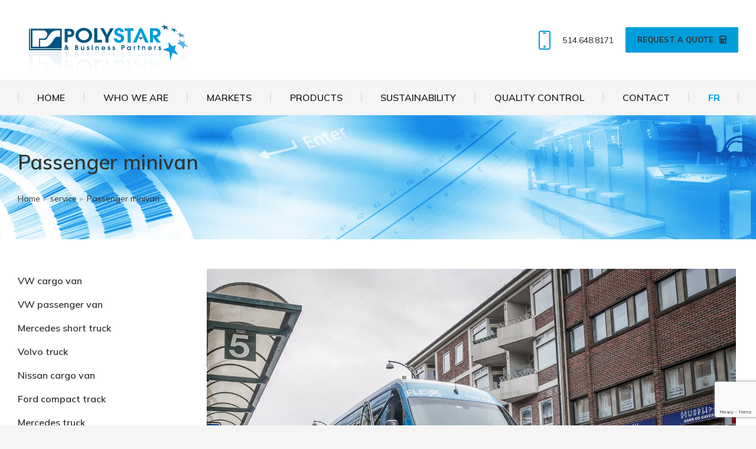

--- FILE ---
content_type: text/html; charset=UTF-8
request_url: http://polystarinc.com/project/passenger-minivan-2/
body_size: 18221
content:
<!DOCTYPE html>
<!--[if !(IE 6) | !(IE 7) | !(IE 8)  ]><!-->
<html lang="en-US" class="no-js">
<!--<![endif]-->
<head>
	<meta charset="UTF-8" />
		<meta name="viewport" content="width=device-width, initial-scale=1, maximum-scale=1, user-scalable=0">
			<link rel="profile" href="https://gmpg.org/xfn/11" />
	<title>Passenger minivan &#8211; Polystar Inc</title>
<meta name='robots' content='max-image-preview:large' />
<link rel="alternate" hreflang="en" href="http://polystarinc.com/project/passenger-minivan-2/" />
<link rel="alternate" hreflang="x-default" href="http://polystarinc.com/project/passenger-minivan-2/" />
<link rel='dns-prefetch' href='//fonts.googleapis.com' />
<link rel="alternate" type="application/rss+xml" title="Polystar Inc &raquo; Feed" href="http://polystarinc.com/feed/" />
<link rel="alternate" type="application/rss+xml" title="Polystar Inc &raquo; Comments Feed" href="http://polystarinc.com/comments/feed/" />
<script>
window._wpemojiSettings = {"baseUrl":"https:\/\/s.w.org\/images\/core\/emoji\/15.0.3\/72x72\/","ext":".png","svgUrl":"https:\/\/s.w.org\/images\/core\/emoji\/15.0.3\/svg\/","svgExt":".svg","source":{"concatemoji":"http:\/\/polystarinc.com\/wp-includes\/js\/wp-emoji-release.min.js?ver=6.5.4"}};
/*! This file is auto-generated */
!function(i,n){var o,s,e;function c(e){try{var t={supportTests:e,timestamp:(new Date).valueOf()};sessionStorage.setItem(o,JSON.stringify(t))}catch(e){}}function p(e,t,n){e.clearRect(0,0,e.canvas.width,e.canvas.height),e.fillText(t,0,0);var t=new Uint32Array(e.getImageData(0,0,e.canvas.width,e.canvas.height).data),r=(e.clearRect(0,0,e.canvas.width,e.canvas.height),e.fillText(n,0,0),new Uint32Array(e.getImageData(0,0,e.canvas.width,e.canvas.height).data));return t.every(function(e,t){return e===r[t]})}function u(e,t,n){switch(t){case"flag":return n(e,"\ud83c\udff3\ufe0f\u200d\u26a7\ufe0f","\ud83c\udff3\ufe0f\u200b\u26a7\ufe0f")?!1:!n(e,"\ud83c\uddfa\ud83c\uddf3","\ud83c\uddfa\u200b\ud83c\uddf3")&&!n(e,"\ud83c\udff4\udb40\udc67\udb40\udc62\udb40\udc65\udb40\udc6e\udb40\udc67\udb40\udc7f","\ud83c\udff4\u200b\udb40\udc67\u200b\udb40\udc62\u200b\udb40\udc65\u200b\udb40\udc6e\u200b\udb40\udc67\u200b\udb40\udc7f");case"emoji":return!n(e,"\ud83d\udc26\u200d\u2b1b","\ud83d\udc26\u200b\u2b1b")}return!1}function f(e,t,n){var r="undefined"!=typeof WorkerGlobalScope&&self instanceof WorkerGlobalScope?new OffscreenCanvas(300,150):i.createElement("canvas"),a=r.getContext("2d",{willReadFrequently:!0}),o=(a.textBaseline="top",a.font="600 32px Arial",{});return e.forEach(function(e){o[e]=t(a,e,n)}),o}function t(e){var t=i.createElement("script");t.src=e,t.defer=!0,i.head.appendChild(t)}"undefined"!=typeof Promise&&(o="wpEmojiSettingsSupports",s=["flag","emoji"],n.supports={everything:!0,everythingExceptFlag:!0},e=new Promise(function(e){i.addEventListener("DOMContentLoaded",e,{once:!0})}),new Promise(function(t){var n=function(){try{var e=JSON.parse(sessionStorage.getItem(o));if("object"==typeof e&&"number"==typeof e.timestamp&&(new Date).valueOf()<e.timestamp+604800&&"object"==typeof e.supportTests)return e.supportTests}catch(e){}return null}();if(!n){if("undefined"!=typeof Worker&&"undefined"!=typeof OffscreenCanvas&&"undefined"!=typeof URL&&URL.createObjectURL&&"undefined"!=typeof Blob)try{var e="postMessage("+f.toString()+"("+[JSON.stringify(s),u.toString(),p.toString()].join(",")+"));",r=new Blob([e],{type:"text/javascript"}),a=new Worker(URL.createObjectURL(r),{name:"wpTestEmojiSupports"});return void(a.onmessage=function(e){c(n=e.data),a.terminate(),t(n)})}catch(e){}c(n=f(s,u,p))}t(n)}).then(function(e){for(var t in e)n.supports[t]=e[t],n.supports.everything=n.supports.everything&&n.supports[t],"flag"!==t&&(n.supports.everythingExceptFlag=n.supports.everythingExceptFlag&&n.supports[t]);n.supports.everythingExceptFlag=n.supports.everythingExceptFlag&&!n.supports.flag,n.DOMReady=!1,n.readyCallback=function(){n.DOMReady=!0}}).then(function(){return e}).then(function(){var e;n.supports.everything||(n.readyCallback(),(e=n.source||{}).concatemoji?t(e.concatemoji):e.wpemoji&&e.twemoji&&(t(e.twemoji),t(e.wpemoji)))}))}((window,document),window._wpemojiSettings);
</script>
<style id='wp-emoji-styles-inline-css'>

	img.wp-smiley, img.emoji {
		display: inline !important;
		border: none !important;
		box-shadow: none !important;
		height: 1em !important;
		width: 1em !important;
		margin: 0 0.07em !important;
		vertical-align: -0.1em !important;
		background: none !important;
		padding: 0 !important;
	}
</style>
<style id='classic-theme-styles-inline-css'>
/*! This file is auto-generated */
.wp-block-button__link{color:#fff;background-color:#32373c;border-radius:9999px;box-shadow:none;text-decoration:none;padding:calc(.667em + 2px) calc(1.333em + 2px);font-size:1.125em}.wp-block-file__button{background:#32373c;color:#fff;text-decoration:none}
</style>
<style id='global-styles-inline-css'>
body{--wp--preset--color--black: #000000;--wp--preset--color--cyan-bluish-gray: #abb8c3;--wp--preset--color--white: #FFF;--wp--preset--color--pale-pink: #f78da7;--wp--preset--color--vivid-red: #cf2e2e;--wp--preset--color--luminous-vivid-orange: #ff6900;--wp--preset--color--luminous-vivid-amber: #fcb900;--wp--preset--color--light-green-cyan: #7bdcb5;--wp--preset--color--vivid-green-cyan: #00d084;--wp--preset--color--pale-cyan-blue: #8ed1fc;--wp--preset--color--vivid-cyan-blue: #0693e3;--wp--preset--color--vivid-purple: #9b51e0;--wp--preset--color--accent: #009ddb;--wp--preset--color--dark-gray: #111;--wp--preset--color--light-gray: #767676;--wp--preset--gradient--vivid-cyan-blue-to-vivid-purple: linear-gradient(135deg,rgba(6,147,227,1) 0%,rgb(155,81,224) 100%);--wp--preset--gradient--light-green-cyan-to-vivid-green-cyan: linear-gradient(135deg,rgb(122,220,180) 0%,rgb(0,208,130) 100%);--wp--preset--gradient--luminous-vivid-amber-to-luminous-vivid-orange: linear-gradient(135deg,rgba(252,185,0,1) 0%,rgba(255,105,0,1) 100%);--wp--preset--gradient--luminous-vivid-orange-to-vivid-red: linear-gradient(135deg,rgba(255,105,0,1) 0%,rgb(207,46,46) 100%);--wp--preset--gradient--very-light-gray-to-cyan-bluish-gray: linear-gradient(135deg,rgb(238,238,238) 0%,rgb(169,184,195) 100%);--wp--preset--gradient--cool-to-warm-spectrum: linear-gradient(135deg,rgb(74,234,220) 0%,rgb(151,120,209) 20%,rgb(207,42,186) 40%,rgb(238,44,130) 60%,rgb(251,105,98) 80%,rgb(254,248,76) 100%);--wp--preset--gradient--blush-light-purple: linear-gradient(135deg,rgb(255,206,236) 0%,rgb(152,150,240) 100%);--wp--preset--gradient--blush-bordeaux: linear-gradient(135deg,rgb(254,205,165) 0%,rgb(254,45,45) 50%,rgb(107,0,62) 100%);--wp--preset--gradient--luminous-dusk: linear-gradient(135deg,rgb(255,203,112) 0%,rgb(199,81,192) 50%,rgb(65,88,208) 100%);--wp--preset--gradient--pale-ocean: linear-gradient(135deg,rgb(255,245,203) 0%,rgb(182,227,212) 50%,rgb(51,167,181) 100%);--wp--preset--gradient--electric-grass: linear-gradient(135deg,rgb(202,248,128) 0%,rgb(113,206,126) 100%);--wp--preset--gradient--midnight: linear-gradient(135deg,rgb(2,3,129) 0%,rgb(40,116,252) 100%);--wp--preset--font-size--small: 13px;--wp--preset--font-size--medium: 20px;--wp--preset--font-size--large: 36px;--wp--preset--font-size--x-large: 42px;--wp--preset--spacing--20: 0.44rem;--wp--preset--spacing--30: 0.67rem;--wp--preset--spacing--40: 1rem;--wp--preset--spacing--50: 1.5rem;--wp--preset--spacing--60: 2.25rem;--wp--preset--spacing--70: 3.38rem;--wp--preset--spacing--80: 5.06rem;--wp--preset--shadow--natural: 6px 6px 9px rgba(0, 0, 0, 0.2);--wp--preset--shadow--deep: 12px 12px 50px rgba(0, 0, 0, 0.4);--wp--preset--shadow--sharp: 6px 6px 0px rgba(0, 0, 0, 0.2);--wp--preset--shadow--outlined: 6px 6px 0px -3px rgba(255, 255, 255, 1), 6px 6px rgba(0, 0, 0, 1);--wp--preset--shadow--crisp: 6px 6px 0px rgba(0, 0, 0, 1);}:where(.is-layout-flex){gap: 0.5em;}:where(.is-layout-grid){gap: 0.5em;}body .is-layout-flex{display: flex;}body .is-layout-flex{flex-wrap: wrap;align-items: center;}body .is-layout-flex > *{margin: 0;}body .is-layout-grid{display: grid;}body .is-layout-grid > *{margin: 0;}:where(.wp-block-columns.is-layout-flex){gap: 2em;}:where(.wp-block-columns.is-layout-grid){gap: 2em;}:where(.wp-block-post-template.is-layout-flex){gap: 1.25em;}:where(.wp-block-post-template.is-layout-grid){gap: 1.25em;}.has-black-color{color: var(--wp--preset--color--black) !important;}.has-cyan-bluish-gray-color{color: var(--wp--preset--color--cyan-bluish-gray) !important;}.has-white-color{color: var(--wp--preset--color--white) !important;}.has-pale-pink-color{color: var(--wp--preset--color--pale-pink) !important;}.has-vivid-red-color{color: var(--wp--preset--color--vivid-red) !important;}.has-luminous-vivid-orange-color{color: var(--wp--preset--color--luminous-vivid-orange) !important;}.has-luminous-vivid-amber-color{color: var(--wp--preset--color--luminous-vivid-amber) !important;}.has-light-green-cyan-color{color: var(--wp--preset--color--light-green-cyan) !important;}.has-vivid-green-cyan-color{color: var(--wp--preset--color--vivid-green-cyan) !important;}.has-pale-cyan-blue-color{color: var(--wp--preset--color--pale-cyan-blue) !important;}.has-vivid-cyan-blue-color{color: var(--wp--preset--color--vivid-cyan-blue) !important;}.has-vivid-purple-color{color: var(--wp--preset--color--vivid-purple) !important;}.has-black-background-color{background-color: var(--wp--preset--color--black) !important;}.has-cyan-bluish-gray-background-color{background-color: var(--wp--preset--color--cyan-bluish-gray) !important;}.has-white-background-color{background-color: var(--wp--preset--color--white) !important;}.has-pale-pink-background-color{background-color: var(--wp--preset--color--pale-pink) !important;}.has-vivid-red-background-color{background-color: var(--wp--preset--color--vivid-red) !important;}.has-luminous-vivid-orange-background-color{background-color: var(--wp--preset--color--luminous-vivid-orange) !important;}.has-luminous-vivid-amber-background-color{background-color: var(--wp--preset--color--luminous-vivid-amber) !important;}.has-light-green-cyan-background-color{background-color: var(--wp--preset--color--light-green-cyan) !important;}.has-vivid-green-cyan-background-color{background-color: var(--wp--preset--color--vivid-green-cyan) !important;}.has-pale-cyan-blue-background-color{background-color: var(--wp--preset--color--pale-cyan-blue) !important;}.has-vivid-cyan-blue-background-color{background-color: var(--wp--preset--color--vivid-cyan-blue) !important;}.has-vivid-purple-background-color{background-color: var(--wp--preset--color--vivid-purple) !important;}.has-black-border-color{border-color: var(--wp--preset--color--black) !important;}.has-cyan-bluish-gray-border-color{border-color: var(--wp--preset--color--cyan-bluish-gray) !important;}.has-white-border-color{border-color: var(--wp--preset--color--white) !important;}.has-pale-pink-border-color{border-color: var(--wp--preset--color--pale-pink) !important;}.has-vivid-red-border-color{border-color: var(--wp--preset--color--vivid-red) !important;}.has-luminous-vivid-orange-border-color{border-color: var(--wp--preset--color--luminous-vivid-orange) !important;}.has-luminous-vivid-amber-border-color{border-color: var(--wp--preset--color--luminous-vivid-amber) !important;}.has-light-green-cyan-border-color{border-color: var(--wp--preset--color--light-green-cyan) !important;}.has-vivid-green-cyan-border-color{border-color: var(--wp--preset--color--vivid-green-cyan) !important;}.has-pale-cyan-blue-border-color{border-color: var(--wp--preset--color--pale-cyan-blue) !important;}.has-vivid-cyan-blue-border-color{border-color: var(--wp--preset--color--vivid-cyan-blue) !important;}.has-vivid-purple-border-color{border-color: var(--wp--preset--color--vivid-purple) !important;}.has-vivid-cyan-blue-to-vivid-purple-gradient-background{background: var(--wp--preset--gradient--vivid-cyan-blue-to-vivid-purple) !important;}.has-light-green-cyan-to-vivid-green-cyan-gradient-background{background: var(--wp--preset--gradient--light-green-cyan-to-vivid-green-cyan) !important;}.has-luminous-vivid-amber-to-luminous-vivid-orange-gradient-background{background: var(--wp--preset--gradient--luminous-vivid-amber-to-luminous-vivid-orange) !important;}.has-luminous-vivid-orange-to-vivid-red-gradient-background{background: var(--wp--preset--gradient--luminous-vivid-orange-to-vivid-red) !important;}.has-very-light-gray-to-cyan-bluish-gray-gradient-background{background: var(--wp--preset--gradient--very-light-gray-to-cyan-bluish-gray) !important;}.has-cool-to-warm-spectrum-gradient-background{background: var(--wp--preset--gradient--cool-to-warm-spectrum) !important;}.has-blush-light-purple-gradient-background{background: var(--wp--preset--gradient--blush-light-purple) !important;}.has-blush-bordeaux-gradient-background{background: var(--wp--preset--gradient--blush-bordeaux) !important;}.has-luminous-dusk-gradient-background{background: var(--wp--preset--gradient--luminous-dusk) !important;}.has-pale-ocean-gradient-background{background: var(--wp--preset--gradient--pale-ocean) !important;}.has-electric-grass-gradient-background{background: var(--wp--preset--gradient--electric-grass) !important;}.has-midnight-gradient-background{background: var(--wp--preset--gradient--midnight) !important;}.has-small-font-size{font-size: var(--wp--preset--font-size--small) !important;}.has-medium-font-size{font-size: var(--wp--preset--font-size--medium) !important;}.has-large-font-size{font-size: var(--wp--preset--font-size--large) !important;}.has-x-large-font-size{font-size: var(--wp--preset--font-size--x-large) !important;}
.wp-block-navigation a:where(:not(.wp-element-button)){color: inherit;}
:where(.wp-block-post-template.is-layout-flex){gap: 1.25em;}:where(.wp-block-post-template.is-layout-grid){gap: 1.25em;}
:where(.wp-block-columns.is-layout-flex){gap: 2em;}:where(.wp-block-columns.is-layout-grid){gap: 2em;}
.wp-block-pullquote{font-size: 1.5em;line-height: 1.6;}
</style>
<link rel='stylesheet' id='contact-form-7-css' href='http://polystarinc.com/wp-content/plugins/contact-form-7/includes/css/styles.css?ver=5.9.6' media='all' />
<link rel='stylesheet' id='wpml-legacy-vertical-list-0-css' href='http://polystarinc.com/wp-content/plugins/sitepress-multilingual-cms/templates/language-switchers/legacy-list-vertical/style.min.css?ver=1' media='all' />
<link rel='stylesheet' id='wpml-menu-item-0-css' href='http://polystarinc.com/wp-content/plugins/sitepress-multilingual-cms/templates/language-switchers/menu-item/style.min.css?ver=1' media='all' />
<link rel='stylesheet' id='the7-font-css' href='http://polystarinc.com/wp-content/themes/dt-the7/fonts/icomoon-the7-font/icomoon-the7-font.min.css?ver=11.13.0.1' media='all' />
<link rel='stylesheet' id='the7-awesome-fonts-css' href='http://polystarinc.com/wp-content/themes/dt-the7/fonts/FontAwesome/css/all.min.css?ver=11.13.0.1' media='all' />
<link rel='stylesheet' id='elementor-icons-css' href='http://polystarinc.com/wp-content/plugins/elementor/assets/lib/eicons/css/elementor-icons.min.css?ver=5.30.0' media='all' />
<link rel='stylesheet' id='elementor-frontend-css' href='http://polystarinc.com/wp-content/plugins/elementor/assets/css/frontend.min.css?ver=3.22.1' media='all' />
<style id='elementor-frontend-inline-css'>
.elementor-1606 .elementor-element.elementor-element-6e11034c.elementor-view-stacked .elementor-icon{background-color:var( --e-global-color-the7_accent );}.elementor-1606 .elementor-element.elementor-element-6e11034c.elementor-view-framed .elementor-icon, .elementor-1606 .elementor-element.elementor-element-6e11034c.elementor-view-default .elementor-icon{fill:var( --e-global-color-the7_accent );color:var( --e-global-color-the7_accent );border-color:var( --e-global-color-the7_accent );}.elementor-1606 .elementor-element.elementor-element-49ea433b.elementor-view-stacked .elementor-icon{background-color:var( --e-global-color-the7_accent );}.elementor-1606 .elementor-element.elementor-element-49ea433b.elementor-view-framed .elementor-icon, .elementor-1606 .elementor-element.elementor-element-49ea433b.elementor-view-default .elementor-icon{fill:var( --e-global-color-the7_accent );color:var( --e-global-color-the7_accent );border-color:var( --e-global-color-the7_accent );}.elementor-1606 .elementor-element.elementor-element-2d5263fe .elementor-divider__text{color:var( --e-global-color-the7_content_headers_color );}.elementor-1606 .elementor-element.elementor-element-1cfde8f7 .elementor-price-list-header{color:var( --e-global-color-the7_content_headers_color );}.elementor-1606 .elementor-element.elementor-element-1cfde8f7 .elementor-price-list-description{color:var( --e-global-color-the7_content_primary_text_color );}.elementor-1606 .elementor-element.elementor-element-5e5d1415 .elementor-price-list-header{color:var( --e-global-color-the7_content_headers_color );}.elementor-1606 .elementor-element.elementor-element-5e5d1415 .elementor-price-list-description{color:var( --e-global-color-the7_content_primary_text_color );}
.elementor-1516 .elementor-element.elementor-element-692b928b .elementor-divider__text{color:var( --e-global-color-the7_content_headers_color );}
</style>
<link rel='stylesheet' id='swiper-css' href='http://polystarinc.com/wp-content/plugins/elementor/assets/lib/swiper/v8/css/swiper.min.css?ver=8.4.5' media='all' />
<link rel='stylesheet' id='elementor-post-1225-css' href='http://polystarinc.com/wp-content/uploads/elementor/css/post-1225.css?ver=1718636235' media='all' />
<link rel='stylesheet' id='elementor-pro-css' href='http://polystarinc.com/wp-content/plugins/pro-elements/assets/css/frontend.min.css?ver=3.21.3' media='all' />
<link rel='stylesheet' id='elementor-global-css' href='http://polystarinc.com/wp-content/uploads/elementor/css/global.css?ver=1718636235' media='all' />
<link rel='stylesheet' id='elementor-post-1606-css' href='http://polystarinc.com/wp-content/uploads/elementor/css/post-1606.css?ver=1719293816' media='all' />
<link rel='stylesheet' id='elementor-post-1325-css' href='http://polystarinc.com/wp-content/uploads/elementor/css/post-1325.css?ver=1718636251' media='all' />
<link rel='stylesheet' id='elementor-post-414-css' href='http://polystarinc.com/wp-content/uploads/elementor/css/post-414.css?ver=1718636236' media='all' />
<link rel='stylesheet' id='elementor-post-1516-css' href='http://polystarinc.com/wp-content/uploads/elementor/css/post-1516.css?ver=1718800392' media='all' />
<link rel='stylesheet' id='dt-web-fonts-css' href='https://fonts.googleapis.com/css?family=Mulish:400,600,700%7CRoboto:400,600,700' media='all' />
<link rel='stylesheet' id='dt-main-css' href='http://polystarinc.com/wp-content/themes/dt-the7/css/main.min.css?ver=11.13.0.1' media='all' />
<style id='dt-main-inline-css'>
body #load {
  display: block;
  height: 100%;
  overflow: hidden;
  position: fixed;
  width: 100%;
  z-index: 9901;
  opacity: 1;
  visibility: visible;
  transition: all .35s ease-out;
}
.load-wrap {
  width: 100%;
  height: 100%;
  background-position: center center;
  background-repeat: no-repeat;
  text-align: center;
  display: -ms-flexbox;
  display: -ms-flex;
  display: flex;
  -ms-align-items: center;
  -ms-flex-align: center;
  align-items: center;
  -ms-flex-flow: column wrap;
  flex-flow: column wrap;
  -ms-flex-pack: center;
  -ms-justify-content: center;
  justify-content: center;
}
.load-wrap > svg {
  position: absolute;
  top: 50%;
  left: 50%;
  transform: translate(-50%,-50%);
}
#load {
  background: var(--the7-elementor-beautiful-loading-bg,#ffffff);
  --the7-beautiful-spinner-color2: var(--the7-beautiful-spinner-color,#009ddb);
}

</style>
<link rel='stylesheet' id='the7-custom-scrollbar-css' href='http://polystarinc.com/wp-content/themes/dt-the7/lib/custom-scrollbar/custom-scrollbar.min.css?ver=11.13.0.1' media='all' />
<link rel='stylesheet' id='the7-core-css' href='http://polystarinc.com/wp-content/plugins/dt-the7-core/assets/css/post-type.min.css?ver=2.7.9' media='all' />
<link rel='stylesheet' id='the7-css-vars-css' href='http://polystarinc.com/wp-content/uploads/the7-css/css-vars.css?ver=0ffeff8300dc' media='all' />
<link rel='stylesheet' id='dt-custom-css' href='http://polystarinc.com/wp-content/uploads/the7-css/custom.css?ver=0ffeff8300dc' media='all' />
<link rel='stylesheet' id='dt-media-css' href='http://polystarinc.com/wp-content/uploads/the7-css/media.css?ver=0ffeff8300dc' media='all' />
<link rel='stylesheet' id='the7-mega-menu-css' href='http://polystarinc.com/wp-content/uploads/the7-css/mega-menu.css?ver=0ffeff8300dc' media='all' />
<link rel='stylesheet' id='the7-elements-albums-portfolio-css' href='http://polystarinc.com/wp-content/uploads/the7-css/the7-elements-albums-portfolio.css?ver=0ffeff8300dc' media='all' />
<link rel='stylesheet' id='the7-elements-css' href='http://polystarinc.com/wp-content/uploads/the7-css/post-type-dynamic.css?ver=0ffeff8300dc' media='all' />
<link rel='stylesheet' id='style-css' href='http://polystarinc.com/wp-content/themes/dt-the7-child/style.css?ver=11.13.0.1' media='all' />
<link rel='stylesheet' id='the7-elementor-global-css' href='http://polystarinc.com/wp-content/themes/dt-the7/css/compatibility/elementor/elementor-global.min.css?ver=11.13.0.1' media='all' />
<link rel='stylesheet' id='the7-widget-css' href='http://polystarinc.com/wp-content/themes/dt-the7/css/compatibility/elementor/the7-widget.min.css?ver=11.13.0.1' media='all' />
<link rel='stylesheet' id='the7-carousel-widget-css' href='http://polystarinc.com/wp-content/themes/dt-the7/css/compatibility/elementor/the7-carousel-widget.min.css?ver=11.13.0.1' media='all' />
<link rel='stylesheet' id='the7-carousel-navigation-css' href='http://polystarinc.com/wp-content/themes/dt-the7/css/compatibility/elementor/the7-carousel-navigation.min.css?ver=11.13.0.1' media='all' />
<link rel='stylesheet' id='google-fonts-1-css' href='https://fonts.googleapis.com/css?family=Roboto%3A100%2C100italic%2C200%2C200italic%2C300%2C300italic%2C400%2C400italic%2C500%2C500italic%2C600%2C600italic%2C700%2C700italic%2C800%2C800italic%2C900%2C900italic%7CRoboto+Slab%3A100%2C100italic%2C200%2C200italic%2C300%2C300italic%2C400%2C400italic%2C500%2C500italic%2C600%2C600italic%2C700%2C700italic%2C800%2C800italic%2C900%2C900italic&#038;display=auto&#038;ver=6.5.4' media='all' />
<link rel='stylesheet' id='elementor-icons-shared-0-css' href='http://polystarinc.com/wp-content/plugins/elementor/assets/lib/font-awesome/css/fontawesome.min.css?ver=5.15.3' media='all' />
<link rel='stylesheet' id='elementor-icons-fa-solid-css' href='http://polystarinc.com/wp-content/plugins/elementor/assets/lib/font-awesome/css/solid.min.css?ver=5.15.3' media='all' />
<link rel='stylesheet' id='elementor-icons-the7-icons-css' href='http://polystarinc.com/wp-content/themes/dt-the7/fonts/icomoon-the7-font/icomoon-the7-font.min.css?ver=11.13.0.1' media='all' />
<link rel="preconnect" href="https://fonts.gstatic.com/" crossorigin><script src="http://polystarinc.com/wp-includes/js/jquery/jquery.min.js?ver=3.7.1" id="jquery-core-js"></script>
<script src="http://polystarinc.com/wp-includes/js/jquery/jquery-migrate.min.js?ver=3.4.1" id="jquery-migrate-js"></script>
<script id="wpml-cookie-js-extra">
var wpml_cookies = {"wp-wpml_current_language":{"value":"en","expires":1,"path":"\/"}};
var wpml_cookies = {"wp-wpml_current_language":{"value":"en","expires":1,"path":"\/"}};
</script>
<script src="http://polystarinc.com/wp-content/plugins/sitepress-multilingual-cms/res/js/cookies/language-cookie.js?ver=4.6.11" id="wpml-cookie-js" defer data-wp-strategy="defer"></script>
<script id="dt-above-fold-js-extra">
var dtLocal = {"themeUrl":"http:\/\/polystarinc.com\/wp-content\/themes\/dt-the7","passText":"To view this protected post, enter the password below:","moreButtonText":{"loading":"Loading...","loadMore":"Load more"},"postID":"1606","ajaxurl":"http:\/\/polystarinc.com\/wp-admin\/admin-ajax.php","REST":{"baseUrl":"http:\/\/polystarinc.com\/wp-json\/the7\/v1","endpoints":{"sendMail":"\/send-mail"}},"contactMessages":{"required":"One or more fields have an error. Please check and try again.","terms":"Please accept the privacy policy.","fillTheCaptchaError":"Please, fill the captcha."},"captchaSiteKey":"","ajaxNonce":"c8d8af9941","pageData":"","themeSettings":{"smoothScroll":"off","lazyLoading":false,"desktopHeader":{"height":190},"ToggleCaptionEnabled":"disabled","ToggleCaption":"Navigation","floatingHeader":{"showAfter":150,"showMenu":true,"height":60,"logo":{"showLogo":true,"html":"<img class=\" preload-me\" src=\"http:\/\/polystarinc.com\/wp-content\/uploads\/2021\/04\/logo.png\" srcset=\"http:\/\/polystarinc.com\/wp-content\/uploads\/2021\/04\/logo.png 300w, http:\/\/polystarinc.com\/wp-content\/uploads\/2021\/04\/logo.png 300w\" width=\"300\" height=\"135\"   sizes=\"300px\" alt=\"Polystar Inc\" \/>","url":"http:\/\/polystarinc.com\/"}},"topLine":{"floatingTopLine":{"logo":{"showLogo":false,"html":""}}},"mobileHeader":{"firstSwitchPoint":1025,"secondSwitchPoint":778,"firstSwitchPointHeight":60,"secondSwitchPointHeight":60,"mobileToggleCaptionEnabled":"disabled","mobileToggleCaption":"Menu"},"stickyMobileHeaderFirstSwitch":{"logo":{"html":"<img class=\" preload-me\" src=\"http:\/\/polystarinc.com\/wp-content\/uploads\/2021\/04\/logo.png\" srcset=\"http:\/\/polystarinc.com\/wp-content\/uploads\/2021\/04\/logo.png 300w, http:\/\/polystarinc.com\/wp-content\/uploads\/2021\/04\/logo.png 300w\" width=\"300\" height=\"135\"   sizes=\"300px\" alt=\"Polystar Inc\" \/>"}},"stickyMobileHeaderSecondSwitch":{"logo":{"html":"<img class=\" preload-me\" src=\"http:\/\/polystarinc.com\/wp-content\/uploads\/2021\/04\/logo.png\" srcset=\"http:\/\/polystarinc.com\/wp-content\/uploads\/2021\/04\/logo.png 300w, http:\/\/polystarinc.com\/wp-content\/uploads\/2021\/04\/logo.png 300w\" width=\"300\" height=\"135\"   sizes=\"300px\" alt=\"Polystar Inc\" \/>"}},"sidebar":{"switchPoint":992},"boxedWidth":"1680px"},"elementor":{"settings":{"container_width":1300}}};
var dtShare = {"shareButtonText":{"facebook":"Share on Facebook","twitter":"Share on X","pinterest":"Pin it","linkedin":"Share on Linkedin","whatsapp":"Share on Whatsapp"},"overlayOpacity":"90"};
</script>
<script src="http://polystarinc.com/wp-content/themes/dt-the7/js/above-the-fold.min.js?ver=11.13.0.1" id="dt-above-fold-js"></script>
<link rel="https://api.w.org/" href="http://polystarinc.com/wp-json/" /><link rel="alternate" type="application/json" href="http://polystarinc.com/wp-json/wp/v2/dt_portfolio/1606" /><link rel="EditURI" type="application/rsd+xml" title="RSD" href="http://polystarinc.com/xmlrpc.php?rsd" />
<meta name="generator" content="WordPress 6.5.4" />
<link rel="canonical" href="http://polystarinc.com/project/passenger-minivan-2/" />
<link rel='shortlink' href='http://polystarinc.com/?p=1606' />
<link rel="alternate" type="application/json+oembed" href="http://polystarinc.com/wp-json/oembed/1.0/embed?url=http%3A%2F%2Fpolystarinc.com%2Fproject%2Fpassenger-minivan-2%2F" />
<link rel="alternate" type="text/xml+oembed" href="http://polystarinc.com/wp-json/oembed/1.0/embed?url=http%3A%2F%2Fpolystarinc.com%2Fproject%2Fpassenger-minivan-2%2F&#038;format=xml" />
<meta name="generator" content="WPML ver:4.6.11 stt:1,4;" />
<meta property="og:site_name" content="Polystar Inc" />
<meta property="og:title" content="Passenger minivan" />
<meta property="og:description" content="Maecenas viverra lacus placerat magna, in lacus placerat tincidunt nisl scelerisque neque ultrices" />
<meta property="og:image" content="http://polystarinc.com/wp-content/uploads/2020/02/tr011-1.jpg" />
<meta property="og:url" content="http://polystarinc.com/project/passenger-minivan-2/" />
<meta property="og:type" content="article" />
<meta name="generator" content="Elementor 3.22.1; features: e_optimized_assets_loading; settings: css_print_method-external, google_font-enabled, font_display-auto">
<style>.recentcomments a{display:inline !important;padding:0 !important;margin:0 !important;}</style><script type="text/javascript" id="the7-loader-script">
document.addEventListener("DOMContentLoaded", function(event) {
	var load = document.getElementById("load");
	if(!load.classList.contains('loader-removed')){
		var removeLoading = setTimeout(function() {
			load.className += " loader-removed";
		}, 300);
	}
});
</script>
		<link rel="icon" href="http://polystarinc.com/wp-content/uploads/2021/12/favicon.jpg" type="image/jpeg" sizes="16x16"/><link rel="icon" href="http://polystarinc.com/wp-content/uploads/2021/12/favicon.jpg" type="image/jpeg" sizes="32x32"/><style id='the7-custom-inline-css' type='text/css'>
.sub-nav .menu-item i.fa,
.sub-nav .menu-item i.fas,
.sub-nav .menu-item i.far,
.sub-nav .menu-item i.fab {
	text-align: center;
	width: 1.25em;
}
</style>
</head>
<body id="the7-body" class="dt_portfolio-template-default single single-portfolio postid-1606 wp-custom-logo wp-embed-responsive the7-core-ver-2.7.9 no-comments title-off dt-responsive-on right-mobile-menu-close-icon ouside-menu-close-icon  minus-medium-mobile-menu-close-icon fade-medium-menu-close-icon srcset-enabled btn-flat custom-btn-color custom-btn-hover-color phantom-fade phantom-line-decoration phantom-main-logo-on sticky-mobile-header top-header first-switch-logo-left first-switch-menu-right second-switch-logo-left second-switch-menu-right right-mobile-menu layzr-loading-on popup-message-style the7-ver-11.13.0.1 dt-fa-compatibility elementor-default elementor-template-full-width elementor-clear-template elementor-kit-1225 elementor-page elementor-page-1606 elementor-page-1516">
<!-- The7 11.13.0.1 -->
<div id="load" class="spinner-loader">
	<div class="load-wrap"><style type="text/css">
    [class*="the7-spinner-animate-"]{
        animation: spinner-animation 1s cubic-bezier(1,1,1,1) infinite;
        x:46.5px;
        y:40px;
        width:7px;
        height:20px;
        fill:var(--the7-beautiful-spinner-color2);
        opacity: 0.2;
    }
    .the7-spinner-animate-2{
        animation-delay: 0.083s;
    }
    .the7-spinner-animate-3{
        animation-delay: 0.166s;
    }
    .the7-spinner-animate-4{
         animation-delay: 0.25s;
    }
    .the7-spinner-animate-5{
         animation-delay: 0.33s;
    }
    .the7-spinner-animate-6{
         animation-delay: 0.416s;
    }
    .the7-spinner-animate-7{
         animation-delay: 0.5s;
    }
    .the7-spinner-animate-8{
         animation-delay: 0.58s;
    }
    .the7-spinner-animate-9{
         animation-delay: 0.666s;
    }
    .the7-spinner-animate-10{
         animation-delay: 0.75s;
    }
    .the7-spinner-animate-11{
        animation-delay: 0.83s;
    }
    .the7-spinner-animate-12{
        animation-delay: 0.916s;
    }
    @keyframes spinner-animation{
        from {
            opacity: 1;
        }
        to{
            opacity: 0;
        }
    }
</style>
<svg width="75px" height="75px" xmlns="http://www.w3.org/2000/svg" viewBox="0 0 100 100" preserveAspectRatio="xMidYMid">
	<rect class="the7-spinner-animate-1" rx="5" ry="5" transform="rotate(0 50 50) translate(0 -30)"></rect>
	<rect class="the7-spinner-animate-2" rx="5" ry="5" transform="rotate(30 50 50) translate(0 -30)"></rect>
	<rect class="the7-spinner-animate-3" rx="5" ry="5" transform="rotate(60 50 50) translate(0 -30)"></rect>
	<rect class="the7-spinner-animate-4" rx="5" ry="5" transform="rotate(90 50 50) translate(0 -30)"></rect>
	<rect class="the7-spinner-animate-5" rx="5" ry="5" transform="rotate(120 50 50) translate(0 -30)"></rect>
	<rect class="the7-spinner-animate-6" rx="5" ry="5" transform="rotate(150 50 50) translate(0 -30)"></rect>
	<rect class="the7-spinner-animate-7" rx="5" ry="5" transform="rotate(180 50 50) translate(0 -30)"></rect>
	<rect class="the7-spinner-animate-8" rx="5" ry="5" transform="rotate(210 50 50) translate(0 -30)"></rect>
	<rect class="the7-spinner-animate-9" rx="5" ry="5" transform="rotate(240 50 50) translate(0 -30)"></rect>
	<rect class="the7-spinner-animate-10" rx="5" ry="5" transform="rotate(270 50 50) translate(0 -30)"></rect>
	<rect class="the7-spinner-animate-11" rx="5" ry="5" transform="rotate(300 50 50) translate(0 -30)"></rect>
	<rect class="the7-spinner-animate-12" rx="5" ry="5" transform="rotate(330 50 50) translate(0 -30)"></rect>
</svg></div>
</div>
<div id="page" >
	<a class="skip-link screen-reader-text" href="#content">Skip to content</a>

<div class="masthead classic-header justify bg-behind-menu widgets full-height dividers surround shadow-mobile-header-decoration large-mobile-menu-icon dt-parent-menu-clickable show-sub-menu-on-hover"  role="banner">

	<div class="top-bar full-width-line top-bar-empty top-bar-line-hide">
	<div class="top-bar-bg" ></div>
	<div class="mini-widgets left-widgets"></div><div class="mini-widgets right-widgets"></div></div>

	<header class="header-bar">

		<div class="branding">
	<div id="site-title" class="assistive-text">Polystar Inc</div>
	<div id="site-description" class="assistive-text"></div>
	<a class="same-logo" href="http://polystarinc.com/"><img class=" preload-me" src="http://polystarinc.com/wp-content/uploads/2021/04/logo.png" srcset="http://polystarinc.com/wp-content/uploads/2021/04/logo.png 300w, http://polystarinc.com/wp-content/uploads/2021/04/logo.png 300w" width="300" height="135"   sizes="300px" alt="Polystar Inc" /></a><div class="mini-widgets"></div><div class="mini-widgets"><a href="tel:+5146488171" class="mini-contacts phone show-on-desktop near-logo-first-switch in-menu-second-switch"><i class="fa-fw icomoon-the7-font-the7-phone-03"></i>514.648.8171</a><span class="mini-contacts clock hide-on-desktop hide-on-first-switch hide-on-second-switch">Mon-Sat: 8 am – 10 pm</span><a href="/contact/" class="microwidget-btn mini-button header-elements-button-2 show-on-desktop in-menu-first-switch in-menu-second-switch microwidget-btn-bg-on microwidget-btn-hover-bg-on disable-animation-bg border-off hover-border-off btn-icon-align-right" ><span>REQUEST A QUOTE</span><i class="fas fa-calculator"></i></a></div></div>

		<nav class="navigation">

			<ul id="primary-menu" class="main-nav bg-outline-decoration hover-bg-decoration hover-line-decoration active-bg-decoration active-line-decoration"><li class="menu-item menu-item-type-post_type menu-item-object-page menu-item-home menu-item-1651 first depth-0"><a href='http://polystarinc.com/' data-level='1'><span class="menu-item-text"><span class="menu-text">Home</span></span></a></li> <li class="menu-item menu-item-type-post_type menu-item-object-page menu-item-1650 depth-0"><a href='http://polystarinc.com/about/' data-level='1'><span class="menu-item-text"><span class="menu-text">Who we are</span></span></a></li> <li class="menu-item menu-item-type-post_type menu-item-object-page menu-item-has-children menu-item-1894 has-children depth-0"><a href='http://polystarinc.com/markets/' data-level='1'><span class="menu-item-text"><span class="menu-text">Markets</span></span></a><ul class="sub-nav level-arrows-on"><li class="menu-item menu-item-type-post_type menu-item-object-page menu-item-1896 first depth-1"><a href='http://polystarinc.com/markets/food/' data-level='2'><span class="menu-item-text"><span class="menu-text">Food</span></span></a></li> <li class="menu-item menu-item-type-post_type menu-item-object-page menu-item-1895 depth-1"><a href='http://polystarinc.com/markets/agriculture/' data-level='2'><span class="menu-item-text"><span class="menu-text">Agriculture</span></span></a></li> <li class="menu-item menu-item-type-post_type menu-item-object-page menu-item-1909 depth-1"><a href='http://polystarinc.com/markets/pet-food/' data-level='2'><span class="menu-item-text"><span class="menu-text">Pet Food</span></span></a></li> <li class="menu-item menu-item-type-post_type menu-item-object-page menu-item-1982 depth-1"><a href='http://polystarinc.com/markets/personal-care-pharmaceutical/' data-level='2'><span class="menu-item-text"><span class="menu-text">Personal Care &#038; Pharmaceutical</span></span></a></li> <li class="menu-item menu-item-type-post_type menu-item-object-page menu-item-1997 depth-1"><a href='http://polystarinc.com/markets/specialty-mailouts-other-requirements-textiles/' data-level='2'><span class="menu-item-text"><span class="menu-text">Specialty Mailouts, Other Requirements &#038; Textiles</span></span></a></li> </ul></li> <li class="menu-item menu-item-type-post_type menu-item-object-page menu-item-has-children menu-item-2233 has-children depth-0"><a href='http://polystarinc.com/products/' data-level='1'><span class="menu-item-text"><span class="menu-text">Products</span></span></a><ul class="sub-nav level-arrows-on"><li class="menu-item menu-item-type-post_type menu-item-object-page menu-item-2086 first depth-1"><a href='http://polystarinc.com/products/bags/' data-level='2'><span class="menu-item-text"><span class="menu-text">Bags</span></span></a></li> <li class="menu-item menu-item-type-post_type menu-item-object-page menu-item-2087 depth-1"><a href='http://polystarinc.com/products/rollstock/' data-level='2'><span class="menu-item-text"><span class="menu-text">Rollstock</span></span></a></li> <li class="menu-item menu-item-type-post_type menu-item-object-page menu-item-2089 depth-1"><a href='http://polystarinc.com/products/polyethylene-film-extrusion/' data-level='2'><span class="menu-item-text"><span class="menu-text">Polyethylene Film Extrusion</span></span></a></li> <li class="menu-item menu-item-type-post_type menu-item-object-page menu-item-2088 depth-1"><a href='http://polystarinc.com/products/polyethylene-films-the-specialty-aspect/' data-level='2'><span class="menu-item-text"><span class="menu-text">Polyethylene Films… The Specialty Aspect</span></span></a></li> </ul></li> <li class="menu-item menu-item-type-post_type menu-item-object-page menu-item-2172 depth-0"><a href='http://polystarinc.com/sustainability/' data-level='1'><span class="menu-item-text"><span class="menu-text">Sustainability</span></span></a></li> <li class="menu-item menu-item-type-post_type menu-item-object-page menu-item-2232 depth-0"><a href='http://polystarinc.com/quality-control/' data-level='1'><span class="menu-item-text"><span class="menu-text">Quality Control</span></span></a></li> <li class="menu-item menu-item-type-post_type menu-item-object-page menu-item-1645 depth-0"><a href='http://polystarinc.com/contact/' data-level='1'><span class="menu-item-text"><span class="menu-text">Contact</span></span></a></li> <li class="menu-item wpml-ls-slot-6 wpml-ls-item wpml-ls-item-fr wpml-ls-menu-item wpml-ls-first-item wpml-ls-last-item menu-item-type-wpml_ls_menu_item menu-item-object-wpml_ls_menu_item menu-item-wpml-ls-6-fr last depth-0"><a href='http://polystarinc.com/fr/' title='FR' data-level='1'><span class="menu-item-text"><span class="menu-text"><span class="wpml-ls-native" lang="fr">FR</span></span></span></a></li> </ul>
			
		</nav>

	</header>

</div>
<div role="navigation" class="dt-mobile-header ">
	<div class="dt-close-mobile-menu-icon"><div class="close-line-wrap"><span class="close-line"></span><span class="close-line"></span><span class="close-line"></span></div></div>	<ul id="mobile-menu" class="mobile-main-nav">
		<li class="menu-item menu-item-type-post_type menu-item-object-page menu-item-home menu-item-1651 first depth-0"><a href='http://polystarinc.com/' data-level='1'><span class="menu-item-text"><span class="menu-text">Home</span></span></a></li> <li class="menu-item menu-item-type-post_type menu-item-object-page menu-item-1650 depth-0"><a href='http://polystarinc.com/about/' data-level='1'><span class="menu-item-text"><span class="menu-text">Who we are</span></span></a></li> <li class="menu-item menu-item-type-post_type menu-item-object-page menu-item-has-children menu-item-1894 has-children depth-0"><a href='http://polystarinc.com/markets/' data-level='1'><span class="menu-item-text"><span class="menu-text">Markets</span></span></a><ul class="sub-nav level-arrows-on"><li class="menu-item menu-item-type-post_type menu-item-object-page menu-item-1896 first depth-1"><a href='http://polystarinc.com/markets/food/' data-level='2'><span class="menu-item-text"><span class="menu-text">Food</span></span></a></li> <li class="menu-item menu-item-type-post_type menu-item-object-page menu-item-1895 depth-1"><a href='http://polystarinc.com/markets/agriculture/' data-level='2'><span class="menu-item-text"><span class="menu-text">Agriculture</span></span></a></li> <li class="menu-item menu-item-type-post_type menu-item-object-page menu-item-1909 depth-1"><a href='http://polystarinc.com/markets/pet-food/' data-level='2'><span class="menu-item-text"><span class="menu-text">Pet Food</span></span></a></li> <li class="menu-item menu-item-type-post_type menu-item-object-page menu-item-1982 depth-1"><a href='http://polystarinc.com/markets/personal-care-pharmaceutical/' data-level='2'><span class="menu-item-text"><span class="menu-text">Personal Care &#038; Pharmaceutical</span></span></a></li> <li class="menu-item menu-item-type-post_type menu-item-object-page menu-item-1997 depth-1"><a href='http://polystarinc.com/markets/specialty-mailouts-other-requirements-textiles/' data-level='2'><span class="menu-item-text"><span class="menu-text">Specialty Mailouts, Other Requirements &#038; Textiles</span></span></a></li> </ul></li> <li class="menu-item menu-item-type-post_type menu-item-object-page menu-item-has-children menu-item-2233 has-children depth-0"><a href='http://polystarinc.com/products/' data-level='1'><span class="menu-item-text"><span class="menu-text">Products</span></span></a><ul class="sub-nav level-arrows-on"><li class="menu-item menu-item-type-post_type menu-item-object-page menu-item-2086 first depth-1"><a href='http://polystarinc.com/products/bags/' data-level='2'><span class="menu-item-text"><span class="menu-text">Bags</span></span></a></li> <li class="menu-item menu-item-type-post_type menu-item-object-page menu-item-2087 depth-1"><a href='http://polystarinc.com/products/rollstock/' data-level='2'><span class="menu-item-text"><span class="menu-text">Rollstock</span></span></a></li> <li class="menu-item menu-item-type-post_type menu-item-object-page menu-item-2089 depth-1"><a href='http://polystarinc.com/products/polyethylene-film-extrusion/' data-level='2'><span class="menu-item-text"><span class="menu-text">Polyethylene Film Extrusion</span></span></a></li> <li class="menu-item menu-item-type-post_type menu-item-object-page menu-item-2088 depth-1"><a href='http://polystarinc.com/products/polyethylene-films-the-specialty-aspect/' data-level='2'><span class="menu-item-text"><span class="menu-text">Polyethylene Films… The Specialty Aspect</span></span></a></li> </ul></li> <li class="menu-item menu-item-type-post_type menu-item-object-page menu-item-2172 depth-0"><a href='http://polystarinc.com/sustainability/' data-level='1'><span class="menu-item-text"><span class="menu-text">Sustainability</span></span></a></li> <li class="menu-item menu-item-type-post_type menu-item-object-page menu-item-2232 depth-0"><a href='http://polystarinc.com/quality-control/' data-level='1'><span class="menu-item-text"><span class="menu-text">Quality Control</span></span></a></li> <li class="menu-item menu-item-type-post_type menu-item-object-page menu-item-1645 depth-0"><a href='http://polystarinc.com/contact/' data-level='1'><span class="menu-item-text"><span class="menu-text">Contact</span></span></a></li> <li class="menu-item wpml-ls-slot-6 wpml-ls-item wpml-ls-item-fr wpml-ls-menu-item wpml-ls-first-item wpml-ls-last-item menu-item-type-wpml_ls_menu_item menu-item-object-wpml_ls_menu_item menu-item-wpml-ls-6-fr last depth-0"><a href='http://polystarinc.com/fr/' title='FR' data-level='1'><span class="menu-item-text"><span class="menu-text"><span class="wpml-ls-native" lang="fr">FR</span></span></span></a></li> 	</ul>
	<div class='mobile-mini-widgets-in-menu'></div>
</div>

		<div data-elementor-type="header" data-elementor-id="1325" class="elementor elementor-1325 elementor-location-header" data-elementor-post-type="elementor_library">
					<section class="elementor-section elementor-top-section elementor-element elementor-element-4c71caea elementor-section-boxed elementor-section-height-default elementor-section-height-default" data-id="4c71caea" data-element_type="section" data-settings="{&quot;background_background&quot;:&quot;classic&quot;}">
						<div class="elementor-container elementor-column-gap-wider">
					<div class="elementor-column elementor-col-100 elementor-top-column elementor-element elementor-element-7954a080" data-id="7954a080" data-element_type="column">
			<div class="elementor-widget-wrap elementor-element-populated">
						<div class="elementor-element elementor-element-3852e3dd elementor-widget elementor-widget-theme-page-title elementor-page-title elementor-widget-heading" data-id="3852e3dd" data-element_type="widget" data-widget_type="theme-page-title.default">
				<div class="elementor-widget-container">
			<h2 class="elementor-heading-title elementor-size-default">Passenger minivan</h2>		</div>
				</div>
				<div class="elementor-element elementor-element-6498d958 split-breadcrumbs-y elementor-widget elementor-widget-the7-breadcrumb" data-id="6498d958" data-element_type="widget" data-widget_type="the7-breadcrumb.default">
				<div class="elementor-widget-container">
			<div class="assistive-text">You are here:</div><ol class="breadcrumbs text-small rcrumbs" itemscope itemtype="https://schema.org/BreadcrumbList"><li itemprop="itemListElement" itemscope itemtype="https://schema.org/ListItem"><a itemprop="item" href="http://polystarinc.com/" title="Home"><span itemprop="name">Home</span></a><meta itemprop="position" content="1" /></li><li itemprop="itemListElement" itemscope itemtype="https://schema.org/ListItem"><a itemprop="item" href="http://polystarinc.com/project/" title="service"><span itemprop="name">service</span></a><meta itemprop="position" content="2" /></li><li class="current" itemprop="itemListElement" itemscope itemtype="https://schema.org/ListItem"><span itemprop="name">Passenger minivan</span><meta itemprop="position" content="3" /></li></ol>		</div>
				</div>
					</div>
		</div>
					</div>
		</section>
				</div>
		

<div id="main" class="sidebar-none sidebar-divider-vertical">

	
	<div class="main-gradient"></div>
	<div class="wf-wrap">
	<div class="wf-container-main">

	


	<div id="content" class="content" role="main">

				<div data-elementor-type="single" data-elementor-id="1516" class="elementor elementor-1516 elementor-location-single post-1606 dt_portfolio type-dt_portfolio status-publish has-post-thumbnail hentry dt_portfolio_category-compact-vehicles dt_portfolio_category-vehicles" data-elementor-post-type="elementor_library">
					<section class="elementor-section elementor-top-section elementor-element elementor-element-4dc27fd6 elementor-reverse-mobile elementor-section-boxed elementor-section-height-default elementor-section-height-default" data-id="4dc27fd6" data-element_type="section">
						<div class="elementor-container elementor-column-gap-no">
					<div class="elementor-column elementor-col-33 elementor-top-column elementor-element elementor-element-5474c469" data-id="5474c469" data-element_type="column">
			<div class="elementor-widget-wrap elementor-element-populated">
						<div class="elementor-element elementor-element-382033bd elementor-nav-menu__align-start elementor-nav-menu--dropdown-none elementor-widget elementor-widget-nav-menu" data-id="382033bd" data-element_type="widget" data-settings="{&quot;layout&quot;:&quot;vertical&quot;,&quot;submenu_icon&quot;:{&quot;value&quot;:&quot;&lt;i class=\&quot;fas fa-caret-down\&quot;&gt;&lt;\/i&gt;&quot;,&quot;library&quot;:&quot;fa-solid&quot;}}" data-widget_type="nav-menu.default">
				<div class="elementor-widget-container">
						<nav class="elementor-nav-menu--main elementor-nav-menu__container elementor-nav-menu--layout-vertical e--pointer-none">
				<ul id="menu-1-382033bd" class="elementor-nav-menu sm-vertical"><li class="menu-item menu-item-type-post_type menu-item-object-dt_portfolio menu-item-1622"><a href="http://polystarinc.com/project/vw-cargo-van-2/" class="elementor-item">VW cargo van</a></li>
<li class="menu-item menu-item-type-post_type menu-item-object-dt_portfolio menu-item-1623"><a href="http://polystarinc.com/project/vw-passenger-van-2/" class="elementor-item">VW passenger van</a></li>
<li class="menu-item menu-item-type-post_type menu-item-object-dt_portfolio menu-item-1624"><a href="http://polystarinc.com/project/volvo-short-truck-2/" class="elementor-item">Mercedes short truck</a></li>
<li class="menu-item menu-item-type-post_type menu-item-object-dt_portfolio menu-item-1625"><a href="http://polystarinc.com/project/volvo-truck-2/" class="elementor-item">Volvo truck</a></li>
<li class="menu-item menu-item-type-post_type menu-item-object-dt_portfolio menu-item-1626"><a href="http://polystarinc.com/project/nissan-cargo-van-2/" class="elementor-item">Nissan cargo van</a></li>
<li class="menu-item menu-item-type-post_type menu-item-object-dt_portfolio menu-item-1627"><a href="http://polystarinc.com/project/ford-compact-track-2/" class="elementor-item">Ford compact track</a></li>
<li class="menu-item menu-item-type-post_type menu-item-object-dt_portfolio menu-item-1628"><a href="http://polystarinc.com/project/mercedes-truck-2/" class="elementor-item">Mercedes truck</a></li>
<li class="menu-item menu-item-type-post_type menu-item-object-dt_portfolio menu-item-1629"><a href="http://polystarinc.com/project/lorem-ipsum-truck-2/" class="elementor-item">Iveco truck</a></li>
<li class="menu-item menu-item-type-post_type menu-item-object-dt_portfolio current-menu-item menu-item-1630"><a href="http://polystarinc.com/project/passenger-minivan-2/" aria-current="page" class="elementor-item elementor-item-active">Passenger minivan</a></li>
</ul>			</nav>
						<nav class="elementor-nav-menu--dropdown elementor-nav-menu__container" aria-hidden="true">
				<ul id="menu-2-382033bd" class="elementor-nav-menu sm-vertical"><li class="menu-item menu-item-type-post_type menu-item-object-dt_portfolio menu-item-1622"><a href="http://polystarinc.com/project/vw-cargo-van-2/" class="elementor-item" tabindex="-1">VW cargo van</a></li>
<li class="menu-item menu-item-type-post_type menu-item-object-dt_portfolio menu-item-1623"><a href="http://polystarinc.com/project/vw-passenger-van-2/" class="elementor-item" tabindex="-1">VW passenger van</a></li>
<li class="menu-item menu-item-type-post_type menu-item-object-dt_portfolio menu-item-1624"><a href="http://polystarinc.com/project/volvo-short-truck-2/" class="elementor-item" tabindex="-1">Mercedes short truck</a></li>
<li class="menu-item menu-item-type-post_type menu-item-object-dt_portfolio menu-item-1625"><a href="http://polystarinc.com/project/volvo-truck-2/" class="elementor-item" tabindex="-1">Volvo truck</a></li>
<li class="menu-item menu-item-type-post_type menu-item-object-dt_portfolio menu-item-1626"><a href="http://polystarinc.com/project/nissan-cargo-van-2/" class="elementor-item" tabindex="-1">Nissan cargo van</a></li>
<li class="menu-item menu-item-type-post_type menu-item-object-dt_portfolio menu-item-1627"><a href="http://polystarinc.com/project/ford-compact-track-2/" class="elementor-item" tabindex="-1">Ford compact track</a></li>
<li class="menu-item menu-item-type-post_type menu-item-object-dt_portfolio menu-item-1628"><a href="http://polystarinc.com/project/mercedes-truck-2/" class="elementor-item" tabindex="-1">Mercedes truck</a></li>
<li class="menu-item menu-item-type-post_type menu-item-object-dt_portfolio menu-item-1629"><a href="http://polystarinc.com/project/lorem-ipsum-truck-2/" class="elementor-item" tabindex="-1">Iveco truck</a></li>
<li class="menu-item menu-item-type-post_type menu-item-object-dt_portfolio current-menu-item menu-item-1630"><a href="http://polystarinc.com/project/passenger-minivan-2/" aria-current="page" class="elementor-item elementor-item-active" tabindex="-1">Passenger minivan</a></li>
</ul>			</nav>
				</div>
				</div>
					</div>
		</div>
				<div class="elementor-column elementor-col-66 elementor-top-column elementor-element elementor-element-565a5141" data-id="565a5141" data-element_type="column">
			<div class="elementor-widget-wrap elementor-element-populated">
						<div class="elementor-element elementor-element-a1cfcf elementor-widget elementor-widget-theme-post-content" data-id="a1cfcf" data-element_type="widget" data-widget_type="theme-post-content.default">
				<div class="elementor-widget-container">
					<div data-elementor-type="wp-post" data-elementor-id="1606" class="elementor elementor-1606" data-elementor-post-type="dt_portfolio">
						<section class="elementor-section elementor-top-section elementor-element elementor-element-7f0f2d31 elementor-section-boxed elementor-section-height-default elementor-section-height-default" data-id="7f0f2d31" data-element_type="section">
						<div class="elementor-container elementor-column-gap-wider">
					<div class="elementor-column elementor-col-100 elementor-top-column elementor-element elementor-element-50446ac0" data-id="50446ac0" data-element_type="column">
			<div class="elementor-widget-wrap elementor-element-populated">
						<div class="elementor-element elementor-element-4e0a2c10 elementor-widget elementor-widget-image" data-id="4e0a2c10" data-element_type="widget" data-widget_type="image.default">
				<div class="elementor-widget-container">
													<img fetchpriority="high" fetchpriority="high" decoding="async" width="1500" height="1000" src="http://polystarinc.com/wp-content/uploads/2020/02/tr011-1.jpg" class="attachment-full size-full wp-image-137" alt="" srcset="http://polystarinc.com/wp-content/uploads/2020/02/tr011-1.jpg 1500w, http://polystarinc.com/wp-content/uploads/2020/02/tr011-1-300x200.jpg 300w, http://polystarinc.com/wp-content/uploads/2020/02/tr011-1-1024x683.jpg 1024w, http://polystarinc.com/wp-content/uploads/2020/02/tr011-1-768x512.jpg 768w" sizes="(max-width: 1500px) 100vw, 1500px" />													</div>
				</div>
					</div>
		</div>
					</div>
		</section>
				<section class="elementor-section elementor-top-section elementor-element elementor-element-390a0d63 elementor-section-boxed elementor-section-height-default elementor-section-height-default" data-id="390a0d63" data-element_type="section" data-settings="{&quot;background_background&quot;:&quot;classic&quot;}">
							<div class="elementor-background-overlay"></div>
							<div class="elementor-container elementor-column-gap-wider">
					<div class="elementor-column elementor-col-50 elementor-top-column elementor-element elementor-element-8b4b1d2" data-id="8b4b1d2" data-element_type="column">
			<div class="elementor-widget-wrap elementor-element-populated">
						<div class="elementor-element elementor-element-5aff5ab5 elementor-widget elementor-widget-heading" data-id="5aff5ab5" data-element_type="widget" data-widget_type="heading.default">
				<div class="elementor-widget-container">
			<h5 class="elementor-heading-title elementor-size-default">Passenger minivan</h5>		</div>
				</div>
				<div class="elementor-element elementor-element-4e0baa74 elementor-widget elementor-widget-text-editor" data-id="4e0baa74" data-element_type="widget" data-widget_type="text-editor.default">
				<div class="elementor-widget-container">
							<p>Pellentesque porta sed dolor id volutpat dolor nulla amet condimentum pellentesque &#8211; porta sed dolor id volutpat dolor nulla amet nulla.</p><p>Vestibulum dolor condimentum pellentesque turpis, consectetur at mauris eget, condimentum pellentesque leo. Lorem ipsum dolor sit ipsum doloramet  dolor condimentum pellentesque porta sed dolor id volutpat dolor nulla amet!</p>						</div>
				</div>
				<div class="elementor-element elementor-element-1e469122 elementor-widget elementor-widget-spacer" data-id="1e469122" data-element_type="widget" data-widget_type="spacer.default">
				<div class="elementor-widget-container">
					<div class="elementor-spacer">
			<div class="elementor-spacer-inner"></div>
		</div>
				</div>
				</div>
				<div class="elementor-element elementor-element-4f7e960d elementor-widget elementor-widget-button" data-id="4f7e960d" data-element_type="widget" data-widget_type="button.default">
				<div class="elementor-widget-container">
					<div class="elementor-button-wrapper">
			<a class="elementor-button elementor-button-link elementor-size-md" href="/logistics/contact/">
						<span class="elementor-button-content-wrapper">
						<span class="elementor-button-icon">
				<i aria-hidden="true" class="fas fa-calculator"></i>			</span>
									<span class="elementor-button-text">Request for quote</span>
					</span>
					</a>
		</div>
				</div>
				</div>
					</div>
		</div>
				<div class="elementor-column elementor-col-50 elementor-top-column elementor-element elementor-element-49ee7485" data-id="49ee7485" data-element_type="column">
			<div class="elementor-widget-wrap elementor-element-populated">
						<div class="elementor-element elementor-element-485ffea9 elementor-view-stacked elementor-position-left elementor-shape-circle elementor-mobile-position-top elementor-vertical-align-top elementor-widget elementor-widget-icon-box" data-id="485ffea9" data-element_type="widget" data-widget_type="icon-box.default">
				<div class="elementor-widget-container">
					<div class="elementor-icon-box-wrapper">

						<div class="elementor-icon-box-icon">
				<span  class="elementor-icon elementor-animation-">
				<i aria-hidden="true" class=" icomoon-the7-font-the7-clock-00"></i>				</span>
			</div>
			
						<div class="elementor-icon-box-content">

									<h5 class="elementor-icon-box-title">
						<span  >
							Minimal processing times						</span>
					</h5>
				
									<p class="elementor-icon-box-description">
						Aenean ut iaculis purus. Class aptent taciti sociosqu ad inceptos himenaeos.					</p>
				
			</div>
			
		</div>
				</div>
				</div>
				<div class="elementor-element elementor-element-61082f15 elementor-widget elementor-widget-spacer" data-id="61082f15" data-element_type="widget" data-widget_type="spacer.default">
				<div class="elementor-widget-container">
					<div class="elementor-spacer">
			<div class="elementor-spacer-inner"></div>
		</div>
				</div>
				</div>
				<div class="elementor-element elementor-element-6e11034c elementor-view-stacked elementor-position-left elementor-shape-circle elementor-mobile-position-top elementor-vertical-align-top elementor-widget elementor-widget-icon-box" data-id="6e11034c" data-element_type="widget" data-widget_type="icon-box.default">
				<div class="elementor-widget-container">
					<div class="elementor-icon-box-wrapper">

						<div class="elementor-icon-box-icon">
				<span  class="elementor-icon elementor-animation-">
				<i aria-hidden="true" class="fas fa-user-friends"></i>				</span>
			</div>
			
						<div class="elementor-icon-box-content">

									<h5 class="elementor-icon-box-title">
						<span  >
							Experienced staff						</span>
					</h5>
				
									<p class="elementor-icon-box-description">
						Aenean sociosqu ad litora torquent per conubia nostra, per inceptos himenaeos.					</p>
				
			</div>
			
		</div>
				</div>
				</div>
				<div class="elementor-element elementor-element-3cbb111d elementor-widget elementor-widget-spacer" data-id="3cbb111d" data-element_type="widget" data-widget_type="spacer.default">
				<div class="elementor-widget-container">
					<div class="elementor-spacer">
			<div class="elementor-spacer-inner"></div>
		</div>
				</div>
				</div>
				<div class="elementor-element elementor-element-49ea433b elementor-view-stacked elementor-position-left elementor-shape-circle elementor-mobile-position-top elementor-vertical-align-top elementor-widget elementor-widget-icon-box" data-id="49ea433b" data-element_type="widget" data-widget_type="icon-box.default">
				<div class="elementor-widget-container">
					<div class="elementor-icon-box-wrapper">

						<div class="elementor-icon-box-icon">
				<span  class="elementor-icon elementor-animation-">
				<i aria-hidden="true" class="fas fa-stream"></i>				</span>
			</div>
			
						<div class="elementor-icon-box-content">

									<h5 class="elementor-icon-box-title">
						<span  >
							Modern technology						</span>
					</h5>
				
									<p class="elementor-icon-box-description">
						Class aptent taciti sociosqu ad litora torquent per conubia nostra, per inceptos himenaeos.					</p>
				
			</div>
			
		</div>
				</div>
				</div>
					</div>
		</div>
					</div>
		</section>
				<section class="elementor-section elementor-top-section elementor-element elementor-element-1da58b53 elementor-section-boxed elementor-section-height-default elementor-section-height-default" data-id="1da58b53" data-element_type="section">
						<div class="elementor-container elementor-column-gap-no">
					<div class="elementor-column elementor-col-100 elementor-top-column elementor-element elementor-element-4808db45" data-id="4808db45" data-element_type="column">
			<div class="elementor-widget-wrap elementor-element-populated">
						<div class="elementor-element elementor-element-2d5263fe elementor-widget-divider--view-line_text elementor-widget-divider--separator-type-pattern elementor-widget-divider--element-align-center elementor-widget elementor-widget-divider" data-id="2d5263fe" data-element_type="widget" data-widget_type="divider.default">
				<div class="elementor-widget-container">
					<div class="elementor-divider" style="--divider-pattern-url: url(&quot;data:image/svg+xml,%3Csvg xmlns=&#039;http://www.w3.org/2000/svg&#039; preserveAspectRatio=&#039;none&#039; overflow=&#039;visible&#039; height=&#039;100%&#039; viewBox=&#039;0 0 20 16&#039; fill=&#039;none&#039; stroke=&#039;black&#039; stroke-width=&#039;3&#039; stroke-linecap=&#039;square&#039; stroke-miterlimit=&#039;10&#039;%3E%3Cg transform=&#039;translate(-12.000000, 0)&#039;%3E%3Cpath d=&#039;M28,0L10,18&#039;/%3E%3Cpath d=&#039;M18,0L0,18&#039;/%3E%3Cpath d=&#039;M48,0L30,18&#039;/%3E%3Cpath d=&#039;M38,0L20,18&#039;/%3E%3C/g%3E%3C/svg%3E&quot;);">
			<span class="elementor-divider-separator">
							<span class="elementor-divider__text elementor-divider__element">
				Prices				</span>
						</span>
		</div>
				</div>
				</div>
					</div>
		</div>
					</div>
		</section>
				<section class="elementor-section elementor-top-section elementor-element elementor-element-7f2aeb0e elementor-reverse-tablet elementor-reverse-mobile elementor-section-boxed elementor-section-height-default elementor-section-height-default" data-id="7f2aeb0e" data-element_type="section">
						<div class="elementor-container elementor-column-gap-wider">
					<div class="elementor-column elementor-col-50 elementor-top-column elementor-element elementor-element-6b663d7b" data-id="6b663d7b" data-element_type="column">
			<div class="elementor-widget-wrap elementor-element-populated">
						<div class="elementor-element elementor-element-1cfde8f7 elementor-widget elementor-widget-price-list" data-id="1cfde8f7" data-element_type="widget" data-widget_type="price-list.default">
				<div class="elementor-widget-container">
			
		<ul class="elementor-price-list">

									<li><a class="elementor-price-list-item" href="#">				
				<div class="elementor-price-list-text">
									<div class="elementor-price-list-header">
											<span class="elementor-price-list-title">
							Lorem ipsum dolor sit amet						</span>
																		<span class="elementor-price-list-separator"></span>
																			<span class="elementor-price-list-price">$120</span>
										</div>
												</div>
				</a></li>												<li><a class="elementor-price-list-item" href="#">				
				<div class="elementor-price-list-text">
									<div class="elementor-price-list-header">
											<span class="elementor-price-list-title">
							Consectetur  lorem  dolor sit amet						</span>
																		<span class="elementor-price-list-separator"></span>
																			<span class="elementor-price-list-price">$220</span>
										</div>
												</div>
				</a></li>												<li><a class="elementor-price-list-item" href="#">				
				<div class="elementor-price-list-text">
									<div class="elementor-price-list-header">
											<span class="elementor-price-list-title">
							Lorem ipsum dolor sit amet						</span>
																		<span class="elementor-price-list-separator"></span>
																			<span class="elementor-price-list-price">$35</span>
										</div>
												</div>
				</a></li>												<li><a class="elementor-price-list-item" href="#">				
				<div class="elementor-price-list-text">
									<div class="elementor-price-list-header">
											<span class="elementor-price-list-title">
							Vivamus et metus rutrum						</span>
																		<span class="elementor-price-list-separator"></span>
																			<span class="elementor-price-list-price">$150</span>
										</div>
												</div>
				</a></li>												<li><a class="elementor-price-list-item" href="#">				
				<div class="elementor-price-list-text">
									<div class="elementor-price-list-header">
											<span class="elementor-price-list-title">
							Consectetur  lorem ipsum dolor sit amet						</span>
																		<span class="elementor-price-list-separator"></span>
																			<span class="elementor-price-list-price">$25</span>
										</div>
												</div>
				</a></li>					
		</ul>

				</div>
				</div>
					</div>
		</div>
				<div class="elementor-column elementor-col-50 elementor-top-column elementor-element elementor-element-3bdd48cf" data-id="3bdd48cf" data-element_type="column">
			<div class="elementor-widget-wrap elementor-element-populated">
						<div class="elementor-element elementor-element-5e5d1415 elementor-widget elementor-widget-price-list" data-id="5e5d1415" data-element_type="widget" data-widget_type="price-list.default">
				<div class="elementor-widget-container">
			
		<ul class="elementor-price-list">

									<li><a class="elementor-price-list-item" href="#">				
				<div class="elementor-price-list-text">
									<div class="elementor-price-list-header">
											<span class="elementor-price-list-title">
							Lorem ipsum dolor sit amet						</span>
																		<span class="elementor-price-list-separator"></span>
																			<span class="elementor-price-list-price">$35</span>
										</div>
												</div>
				</a></li>												<li><a class="elementor-price-list-item" href="#">				
				<div class="elementor-price-list-text">
									<div class="elementor-price-list-header">
											<span class="elementor-price-list-title">
							Vivamus et metus rutrum						</span>
																		<span class="elementor-price-list-separator"></span>
																			<span class="elementor-price-list-price">$150</span>
										</div>
												</div>
				</a></li>												<li><a class="elementor-price-list-item" href="#">				
				<div class="elementor-price-list-text">
									<div class="elementor-price-list-header">
											<span class="elementor-price-list-title">
							Consectetur  lorem ipsum dolor sit amet						</span>
																		<span class="elementor-price-list-separator"></span>
																			<span class="elementor-price-list-price">$25</span>
										</div>
												</div>
				</a></li>												<li><a class="elementor-price-list-item" href="#">				
				<div class="elementor-price-list-text">
									<div class="elementor-price-list-header">
											<span class="elementor-price-list-title">
							Lorem ipsum dolor sit amet						</span>
																		<span class="elementor-price-list-separator"></span>
																			<span class="elementor-price-list-price">$120</span>
										</div>
												</div>
				</a></li>												<li><a class="elementor-price-list-item" href="#">				
				<div class="elementor-price-list-text">
									<div class="elementor-price-list-header">
											<span class="elementor-price-list-title">
							Consectetur  lorem  dolor sit amet						</span>
																		<span class="elementor-price-list-separator"></span>
																			<span class="elementor-price-list-price">$220</span>
										</div>
												</div>
				</a></li>					
		</ul>

				</div>
				</div>
					</div>
		</div>
					</div>
		</section>
				</div>
				</div>
				</div>
				<div class="elementor-element elementor-element-692b928b elementor-widget-divider--view-line_text elementor-widget-divider--separator-type-pattern elementor-widget-divider--element-align-center elementor-widget elementor-widget-divider" data-id="692b928b" data-element_type="widget" data-widget_type="divider.default">
				<div class="elementor-widget-container">
					<div class="elementor-divider" style="--divider-pattern-url: url(&quot;data:image/svg+xml,%3Csvg xmlns=&#039;http://www.w3.org/2000/svg&#039; preserveAspectRatio=&#039;none&#039; overflow=&#039;visible&#039; height=&#039;100%&#039; viewBox=&#039;0 0 20 16&#039; fill=&#039;none&#039; stroke=&#039;black&#039; stroke-width=&#039;3&#039; stroke-linecap=&#039;square&#039; stroke-miterlimit=&#039;10&#039;%3E%3Cg transform=&#039;translate(-12.000000, 0)&#039;%3E%3Cpath d=&#039;M28,0L10,18&#039;/%3E%3Cpath d=&#039;M18,0L0,18&#039;/%3E%3Cpath d=&#039;M48,0L30,18&#039;/%3E%3Cpath d=&#039;M38,0L20,18&#039;/%3E%3C/g%3E%3C/svg%3E&quot;);">
			<span class="elementor-divider-separator">
							<span class="elementor-divider__text elementor-divider__element">
				more vehicles				</span>
						</span>
		</div>
				</div>
				</div>
				<div class="elementor-element elementor-element-5b61445f arrows-relative-to-box_area preserve-img-ratio-cover bullets-small-dot-stroke elementor-widget elementor-widget-the7_elements_carousel" data-id="5b61445f" data-element_type="widget" data-widget_type="the7_elements_carousel.default">
				<div class="elementor-widget-container">
			<div class="carousel-nav-display-always   disable-arrows-hover-bg the7_elements_carousel-5b61445f owl-carousel portfolio-carousel-shortcode elementor-owl-carousel-call portfolio-shortcode the7-elementor-widget content-bg-on content-rollover-layout-list description-on-hover meta-info-off" data-scroll-mode="1" data-col-num="3" data-wide-col-num="3" data-laptop-col="2" data-h-tablet-columns-num="2" data-v-tablet-columns-num="2" data-phone-columns-num="1" data-auto-height="false" data-col-gap="20" data-col-gap-tablet="" data-col-gap-mobile="" data-speed="600" data-autoplay="false" data-autoplay_speed=""><article class="post visible forward-post post-1614 dt_portfolio type-dt_portfolio status-publish has-post-thumbnail hentry dt_portfolio_category-compact-vehicles dt_portfolio_category-vehicles">
<div class="post-thumbnail-wrap">
	<div class="post-thumbnail ">

		<a class="post-thumbnail-rollover layzr-bg img-css-resize-wrapper" aria-label="Post image" href="http://polystarinc.com/project/vw-cargo-van-2/"><img width="1500" height="1000" src="data:image/svg+xml,%3Csvg%20xmlns%3D&#039;http%3A%2F%2Fwww.w3.org%2F2000%2Fsvg&#039;%20viewBox%3D&#039;0%200%201500%201000&#039;%2F%3E" class="attachment-full size-full preload-me aspect lazy lazy-load" alt="" decoding="async" sizes="(max-width: 1500px) 100vw, 1500px" style="--ratio: 1500 / 1000;" data-src="http://polystarinc.com/wp-content/uploads/2020/02/tr040.jpg" loading="eager" data-srcset="http://polystarinc.com/wp-content/uploads/2020/02/tr040.jpg 1500w, http://polystarinc.com/wp-content/uploads/2020/02/tr040-300x200.jpg 300w, http://polystarinc.com/wp-content/uploads/2020/02/tr040-1024x683.jpg 1024w, http://polystarinc.com/wp-content/uploads/2020/02/tr040-768x512.jpg 768w" /></a>
	</div>
</div>

<div class="post-entry-content">
	<div class="post-entry-wrapper">
		<div class="post-entry-body">
			<h3 class="ele-entry-title"><a href="http://polystarinc.com/project/vw-cargo-van-2/" rel="bookmark" title="VW cargo van">VW cargo van</a></h3><a href="http://polystarinc.com/project/vw-cargo-van-2/" target="" aria-label="Read more about VW cargo van" class="box-button elementor-button elementor-size-xs">Characteristics</a>		</div>
	</div>
</div></article><article class="post visible no-img forward-post post-512 dt_portfolio type-dt_portfolio status-publish hentry dt_portfolio_category-compact-vehicles dt_portfolio_category-vehicles">
<div class="post-thumbnail-wrap">
	<div class="post-thumbnail overlay-placeholder">

		<a class="post-thumbnail-rollover layzr-bg img-css-resize-wrapper" aria-label="Post image" href="http://polystarinc.com/project/vw-cargo-van/"><img src="http://polystarinc.com/wp-content/themes/dt-the7/images/gray-square.svg" width="1500" height="1500"></a>
	</div>
</div>

<div class="post-entry-content">
	<div class="post-entry-wrapper">
		<div class="post-entry-body">
			<h3 class="ele-entry-title"><a href="http://polystarinc.com/project/vw-cargo-van/" rel="bookmark" title="VW cargo van">VW cargo van</a></h3><a href="http://polystarinc.com/project/vw-cargo-van/" target="" aria-label="Read more about VW cargo van" class="box-button elementor-button elementor-size-xs">Characteristics</a>		</div>
	</div>
</div></article><article class="post visible no-img forward-post post-509 dt_portfolio type-dt_portfolio status-publish hentry dt_portfolio_category-compact-vehicles dt_portfolio_category-vehicles">
<div class="post-thumbnail-wrap">
	<div class="post-thumbnail overlay-placeholder">

		<a class="post-thumbnail-rollover layzr-bg img-css-resize-wrapper" aria-label="Post image" href="http://polystarinc.com/project/vw-passenger-van/"><img src="http://polystarinc.com/wp-content/themes/dt-the7/images/gray-square.svg" width="1500" height="1500"></a>
	</div>
</div>

<div class="post-entry-content">
	<div class="post-entry-wrapper">
		<div class="post-entry-body">
			<h3 class="ele-entry-title"><a href="http://polystarinc.com/project/vw-passenger-van/" rel="bookmark" title="VW passenger van">VW passenger van</a></h3><a href="http://polystarinc.com/project/vw-passenger-van/" target="" aria-label="Read more about VW passenger van" class="box-button elementor-button elementor-size-xs">Characteristics</a>		</div>
	</div>
</div></article><article class="post visible forward-post post-1613 dt_portfolio type-dt_portfolio status-publish has-post-thumbnail hentry dt_portfolio_category-compact-vehicles dt_portfolio_category-vehicles">
<div class="post-thumbnail-wrap">
	<div class="post-thumbnail ">

		<a class="post-thumbnail-rollover layzr-bg img-css-resize-wrapper" aria-label="Post image" href="http://polystarinc.com/project/vw-passenger-van-2/"><img width="1500" height="1000" src="data:image/svg+xml,%3Csvg%20xmlns%3D&#039;http%3A%2F%2Fwww.w3.org%2F2000%2Fsvg&#039;%20viewBox%3D&#039;0%200%201500%201000&#039;%2F%3E" class="attachment-full size-full preload-me aspect lazy lazy-load" alt="" decoding="async" sizes="(max-width: 1500px) 100vw, 1500px" style="--ratio: 1500 / 1000;" data-src="http://polystarinc.com/wp-content/uploads/2020/02/tr039.jpg" loading="eager" data-srcset="http://polystarinc.com/wp-content/uploads/2020/02/tr039.jpg 1500w, http://polystarinc.com/wp-content/uploads/2020/02/tr039-300x200.jpg 300w, http://polystarinc.com/wp-content/uploads/2020/02/tr039-1024x683.jpg 1024w, http://polystarinc.com/wp-content/uploads/2020/02/tr039-768x512.jpg 768w" /></a>
	</div>
</div>

<div class="post-entry-content">
	<div class="post-entry-wrapper">
		<div class="post-entry-body">
			<h3 class="ele-entry-title"><a href="http://polystarinc.com/project/vw-passenger-van-2/" rel="bookmark" title="VW passenger van">VW passenger van</a></h3><a href="http://polystarinc.com/project/vw-passenger-van-2/" target="" aria-label="Read more about VW passenger van" class="box-button elementor-button elementor-size-xs">Characteristics</a>		</div>
	</div>
</div></article><article class="post visible no-img forward-post post-494 dt_portfolio type-dt_portfolio status-publish hentry dt_portfolio_category-trucks dt_portfolio_category-vehicles">
<div class="post-thumbnail-wrap">
	<div class="post-thumbnail overlay-placeholder">

		<a class="post-thumbnail-rollover layzr-bg img-css-resize-wrapper" aria-label="Post image" href="http://polystarinc.com/project/volvo-short-truck/"><img src="http://polystarinc.com/wp-content/themes/dt-the7/images/gray-square.svg" width="1500" height="1500"></a>
	</div>
</div>

<div class="post-entry-content">
	<div class="post-entry-wrapper">
		<div class="post-entry-body">
			<h3 class="ele-entry-title"><a href="http://polystarinc.com/project/volvo-short-truck/" rel="bookmark" title="Mercedes short truck">Mercedes short truck</a></h3><a href="http://polystarinc.com/project/volvo-short-truck/" target="" aria-label="Read more about Mercedes short truck" class="box-button elementor-button elementor-size-xs">Characteristics</a>		</div>
	</div>
</div></article><article class="post visible forward-post post-1612 dt_portfolio type-dt_portfolio status-publish has-post-thumbnail hentry dt_portfolio_category-trucks dt_portfolio_category-vehicles">
<div class="post-thumbnail-wrap">
	<div class="post-thumbnail ">

		<a class="post-thumbnail-rollover layzr-bg img-css-resize-wrapper" aria-label="Post image" href="http://polystarinc.com/project/volvo-short-truck-2/"><img width="1500" height="1000" src="data:image/svg+xml,%3Csvg%20xmlns%3D&#039;http%3A%2F%2Fwww.w3.org%2F2000%2Fsvg&#039;%20viewBox%3D&#039;0%200%201500%201000&#039;%2F%3E" class="attachment-full size-full preload-me aspect lazy lazy-load" alt="" decoding="async" sizes="(max-width: 1500px) 100vw, 1500px" style="--ratio: 1500 / 1000;" data-src="http://polystarinc.com/wp-content/uploads/2020/02/tr038.jpg" loading="eager" data-srcset="http://polystarinc.com/wp-content/uploads/2020/02/tr038.jpg 1500w, http://polystarinc.com/wp-content/uploads/2020/02/tr038-300x200.jpg 300w, http://polystarinc.com/wp-content/uploads/2020/02/tr038-1024x683.jpg 1024w, http://polystarinc.com/wp-content/uploads/2020/02/tr038-768x512.jpg 768w" /></a>
	</div>
</div>

<div class="post-entry-content">
	<div class="post-entry-wrapper">
		<div class="post-entry-body">
			<h3 class="ele-entry-title"><a href="http://polystarinc.com/project/volvo-short-truck-2/" rel="bookmark" title="Mercedes short truck">Mercedes short truck</a></h3><a href="http://polystarinc.com/project/volvo-short-truck-2/" target="" aria-label="Read more about Mercedes short truck" class="box-button elementor-button elementor-size-xs">Characteristics</a>		</div>
	</div>
</div></article><article class="post visible no-img forward-post post-481 dt_portfolio type-dt_portfolio status-publish hentry dt_portfolio_category-trucks dt_portfolio_category-vehicles">
<div class="post-thumbnail-wrap">
	<div class="post-thumbnail overlay-placeholder">

		<a class="post-thumbnail-rollover layzr-bg img-css-resize-wrapper" aria-label="Post image" href="http://polystarinc.com/project/volvo-truck/"><img src="http://polystarinc.com/wp-content/themes/dt-the7/images/gray-square.svg" width="1500" height="1500"></a>
	</div>
</div>

<div class="post-entry-content">
	<div class="post-entry-wrapper">
		<div class="post-entry-body">
			<h3 class="ele-entry-title"><a href="http://polystarinc.com/project/volvo-truck/" rel="bookmark" title="Volvo truck">Volvo truck</a></h3><a href="http://polystarinc.com/project/volvo-truck/" target="" aria-label="Read more about Volvo truck" class="box-button elementor-button elementor-size-xs">Characteristics</a>		</div>
	</div>
</div></article><article class="post visible forward-post post-1611 dt_portfolio type-dt_portfolio status-publish has-post-thumbnail hentry dt_portfolio_category-trucks dt_portfolio_category-vehicles">
<div class="post-thumbnail-wrap">
	<div class="post-thumbnail ">

		<a class="post-thumbnail-rollover layzr-bg img-css-resize-wrapper" aria-label="Post image" href="http://polystarinc.com/project/volvo-truck-2/"><img width="1500" height="1000" src="data:image/svg+xml,%3Csvg%20xmlns%3D&#039;http%3A%2F%2Fwww.w3.org%2F2000%2Fsvg&#039;%20viewBox%3D&#039;0%200%201500%201000&#039;%2F%3E" class="attachment-full size-full preload-me aspect lazy lazy-load" alt="" decoding="async" sizes="(max-width: 1500px) 100vw, 1500px" style="--ratio: 1500 / 1000;" data-src="http://polystarinc.com/wp-content/uploads/2020/02/tr035.jpg" loading="eager" data-srcset="http://polystarinc.com/wp-content/uploads/2020/02/tr035.jpg 1500w, http://polystarinc.com/wp-content/uploads/2020/02/tr035-300x200.jpg 300w, http://polystarinc.com/wp-content/uploads/2020/02/tr035-1024x683.jpg 1024w, http://polystarinc.com/wp-content/uploads/2020/02/tr035-768x512.jpg 768w" /></a>
	</div>
</div>

<div class="post-entry-content">
	<div class="post-entry-wrapper">
		<div class="post-entry-body">
			<h3 class="ele-entry-title"><a href="http://polystarinc.com/project/volvo-truck-2/" rel="bookmark" title="Volvo truck">Volvo truck</a></h3><a href="http://polystarinc.com/project/volvo-truck-2/" target="" aria-label="Read more about Volvo truck" class="box-button elementor-button elementor-size-xs">Characteristics</a>		</div>
	</div>
</div></article><article class="post visible no-img forward-post post-478 dt_portfolio type-dt_portfolio status-publish hentry dt_portfolio_category-compact-vehicles dt_portfolio_category-vehicles">
<div class="post-thumbnail-wrap">
	<div class="post-thumbnail overlay-placeholder">

		<a class="post-thumbnail-rollover layzr-bg img-css-resize-wrapper" aria-label="Post image" href="http://polystarinc.com/project/nissan-cargo-van/"><img src="http://polystarinc.com/wp-content/themes/dt-the7/images/gray-square.svg" width="1500" height="1500"></a>
	</div>
</div>

<div class="post-entry-content">
	<div class="post-entry-wrapper">
		<div class="post-entry-body">
			<h3 class="ele-entry-title"><a href="http://polystarinc.com/project/nissan-cargo-van/" rel="bookmark" title="Nissan cargo van">Nissan cargo van</a></h3><a href="http://polystarinc.com/project/nissan-cargo-van/" target="" aria-label="Read more about Nissan cargo van" class="box-button elementor-button elementor-size-xs">Characteristics</a>		</div>
	</div>
</div></article><article class="post visible forward-post post-1610 dt_portfolio type-dt_portfolio status-publish has-post-thumbnail hentry dt_portfolio_category-compact-vehicles dt_portfolio_category-vehicles">
<div class="post-thumbnail-wrap">
	<div class="post-thumbnail ">

		<a class="post-thumbnail-rollover layzr-bg img-css-resize-wrapper" aria-label="Post image" href="http://polystarinc.com/project/nissan-cargo-van-2/"><img width="1500" height="1000" src="data:image/svg+xml,%3Csvg%20xmlns%3D&#039;http%3A%2F%2Fwww.w3.org%2F2000%2Fsvg&#039;%20viewBox%3D&#039;0%200%201500%201000&#039;%2F%3E" class="attachment-full size-full preload-me aspect lazy lazy-load" alt="" decoding="async" sizes="(max-width: 1500px) 100vw, 1500px" style="--ratio: 1500 / 1000;" data-src="http://polystarinc.com/wp-content/uploads/2020/02/tr030.jpg" loading="eager" data-srcset="http://polystarinc.com/wp-content/uploads/2020/02/tr030.jpg 1500w, http://polystarinc.com/wp-content/uploads/2020/02/tr030-300x200.jpg 300w, http://polystarinc.com/wp-content/uploads/2020/02/tr030-1024x683.jpg 1024w, http://polystarinc.com/wp-content/uploads/2020/02/tr030-768x512.jpg 768w" /></a>
	</div>
</div>

<div class="post-entry-content">
	<div class="post-entry-wrapper">
		<div class="post-entry-body">
			<h3 class="ele-entry-title"><a href="http://polystarinc.com/project/nissan-cargo-van-2/" rel="bookmark" title="Nissan cargo van">Nissan cargo van</a></h3><a href="http://polystarinc.com/project/nissan-cargo-van-2/" target="" aria-label="Read more about Nissan cargo van" class="box-button elementor-button elementor-size-xs">Characteristics</a>		</div>
	</div>
</div></article><article class="post visible no-img forward-post post-474 dt_portfolio type-dt_portfolio status-publish hentry dt_portfolio_category-compact-vehicles dt_portfolio_category-vehicles">
<div class="post-thumbnail-wrap">
	<div class="post-thumbnail overlay-placeholder">

		<a class="post-thumbnail-rollover layzr-bg img-css-resize-wrapper" aria-label="Post image" href="http://polystarinc.com/project/ford-compact-track/"><img src="http://polystarinc.com/wp-content/themes/dt-the7/images/gray-square.svg" width="1500" height="1500"></a>
	</div>
</div>

<div class="post-entry-content">
	<div class="post-entry-wrapper">
		<div class="post-entry-body">
			<h3 class="ele-entry-title"><a href="http://polystarinc.com/project/ford-compact-track/" rel="bookmark" title="Ford compact track">Ford compact track</a></h3><a href="http://polystarinc.com/project/ford-compact-track/" target="" aria-label="Read more about Ford compact track" class="box-button elementor-button elementor-size-xs">Characteristics</a>		</div>
	</div>
</div></article><article class="post visible forward-post post-1609 dt_portfolio type-dt_portfolio status-publish has-post-thumbnail hentry dt_portfolio_category-compact-vehicles dt_portfolio_category-vehicles">
<div class="post-thumbnail-wrap">
	<div class="post-thumbnail ">

		<a class="post-thumbnail-rollover layzr-bg img-css-resize-wrapper" aria-label="Post image" href="http://polystarinc.com/project/ford-compact-track-2/"><img width="1500" height="1000" src="data:image/svg+xml,%3Csvg%20xmlns%3D&#039;http%3A%2F%2Fwww.w3.org%2F2000%2Fsvg&#039;%20viewBox%3D&#039;0%200%201500%201000&#039;%2F%3E" class="attachment-full size-full preload-me aspect lazy lazy-load" alt="" decoding="async" sizes="(max-width: 1500px) 100vw, 1500px" style="--ratio: 1500 / 1000;" data-src="http://polystarinc.com/wp-content/uploads/2020/02/tr029.jpg" loading="eager" data-srcset="http://polystarinc.com/wp-content/uploads/2020/02/tr029.jpg 1500w, http://polystarinc.com/wp-content/uploads/2020/02/tr029-300x200.jpg 300w, http://polystarinc.com/wp-content/uploads/2020/02/tr029-1024x683.jpg 1024w, http://polystarinc.com/wp-content/uploads/2020/02/tr029-768x512.jpg 768w" /></a>
	</div>
</div>

<div class="post-entry-content">
	<div class="post-entry-wrapper">
		<div class="post-entry-body">
			<h3 class="ele-entry-title"><a href="http://polystarinc.com/project/ford-compact-track-2/" rel="bookmark" title="Ford compact track">Ford compact track</a></h3><a href="http://polystarinc.com/project/ford-compact-track-2/" target="" aria-label="Read more about Ford compact track" class="box-button elementor-button elementor-size-xs">Characteristics</a>		</div>
	</div>
</div></article></div><div class="owl-nav disabled"><a class="owl-prev" role="button"><i class="fas fa-chevron-left"></i></a><a class="owl-next" role="button"><i class="fas fa-chevron-right"></i></a></div>		</div>
				</div>
					</div>
		</div>
					</div>
		</section>
				</div>
		
	</div><!-- #content -->

	


			</div><!-- .wf-container -->
		</div><!-- .wf-wrap -->

	
	</div><!-- #main -->

	


	<!-- !Footer -->
	<footer id="footer" class="footer solid-bg elementor-footer">

		
			<div class="wf-wrap">
				<div class="wf-container-footer">
					<div class="wf-container">
								<div data-elementor-type="footer" data-elementor-id="414" class="elementor elementor-414 elementor-location-footer" data-elementor-post-type="elementor_library">
					<section class="elementor-section elementor-top-section elementor-element elementor-element-55d9fc84 elementor-section-boxed elementor-section-height-default elementor-section-height-default" data-id="55d9fc84" data-element_type="section" data-settings="{&quot;background_background&quot;:&quot;classic&quot;}">
							<div class="elementor-background-overlay"></div>
							<div class="elementor-container elementor-column-gap-no">
					<div class="elementor-column elementor-col-100 elementor-top-column elementor-element elementor-element-7cdd87dd" data-id="7cdd87dd" data-element_type="column">
			<div class="elementor-widget-wrap elementor-element-populated">
						<section class="elementor-section elementor-inner-section elementor-element elementor-element-f921076 elementor-section-boxed elementor-section-height-default elementor-section-height-default" data-id="f921076" data-element_type="section">
						<div class="elementor-container elementor-column-gap-wider">
					<div class="elementor-column elementor-col-25 elementor-inner-column elementor-element elementor-element-c27e8c8" data-id="c27e8c8" data-element_type="column">
			<div class="elementor-widget-wrap elementor-element-populated">
						<div class="elementor-element elementor-element-977ddb9 elementor-widget elementor-widget-image" data-id="977ddb9" data-element_type="widget" data-widget_type="image.default">
				<div class="elementor-widget-container">
													<img loading="lazy" width="366" height="114" src="http://polystarinc.com/wp-content/uploads/2021/05/footer-logo.png" class="attachment-full size-full wp-image-1855" alt="Polystar and Business Partners logo" srcset="http://polystarinc.com/wp-content/uploads/2021/05/footer-logo.png 366w, http://polystarinc.com/wp-content/uploads/2021/05/footer-logo-300x93.png 300w" sizes="(max-width: 366px) 100vw, 366px" />													</div>
				</div>
				<div class="elementor-element elementor-element-f2aca7d elementor-widget elementor-widget-text-editor" data-id="f2aca7d" data-element_type="widget" data-widget_type="text-editor.default">
				<div class="elementor-widget-container">
							At POLYSTAR &#038; BUSINESS PARTNERS, we bring to our customers over 60 years of experience in the flexible packaging industry.						</div>
				</div>
					</div>
		</div>
				<div class="elementor-column elementor-col-25 elementor-inner-column elementor-element elementor-element-c739885" data-id="c739885" data-element_type="column">
			<div class="elementor-widget-wrap elementor-element-populated">
						<div class="elementor-element elementor-element-a95c070 elementor-nav-menu__align-start elementor-nav-menu--dropdown-none elementor-widget elementor-widget-nav-menu" data-id="a95c070" data-element_type="widget" data-settings="{&quot;layout&quot;:&quot;vertical&quot;,&quot;submenu_icon&quot;:{&quot;value&quot;:&quot;&lt;i class=\&quot;\&quot;&gt;&lt;\/i&gt;&quot;,&quot;library&quot;:&quot;&quot;}}" data-widget_type="nav-menu.default">
				<div class="elementor-widget-container">
						<nav class="elementor-nav-menu--main elementor-nav-menu__container elementor-nav-menu--layout-vertical e--pointer-none">
				<ul id="menu-1-a95c070" class="elementor-nav-menu sm-vertical"><li class="menu-item menu-item-type-post_type menu-item-object-page menu-item-home menu-item-1857"><a href="http://polystarinc.com/" class="elementor-item">HOME</a></li>
<li class="menu-item menu-item-type-post_type menu-item-object-page menu-item-1858"><a href="http://polystarinc.com/about/" class="elementor-item">WHO WE ARE</a></li>
<li class="menu-item menu-item-type-post_type menu-item-object-page menu-item-3055"><a href="http://polystarinc.com/sustainability/" class="elementor-item">SUSTAINABILITY</a></li>
<li class="menu-item menu-item-type-post_type menu-item-object-page menu-item-3056"><a href="http://polystarinc.com/quality-control/" class="elementor-item">QUALITY CONTROL</a></li>
<li class="menu-item menu-item-type-post_type menu-item-object-page menu-item-3057"><a href="http://polystarinc.com/contact/" class="elementor-item">CONTACT</a></li>
</ul>			</nav>
						<nav class="elementor-nav-menu--dropdown elementor-nav-menu__container" aria-hidden="true">
				<ul id="menu-2-a95c070" class="elementor-nav-menu sm-vertical"><li class="menu-item menu-item-type-post_type menu-item-object-page menu-item-home menu-item-1857"><a href="http://polystarinc.com/" class="elementor-item" tabindex="-1">HOME</a></li>
<li class="menu-item menu-item-type-post_type menu-item-object-page menu-item-1858"><a href="http://polystarinc.com/about/" class="elementor-item" tabindex="-1">WHO WE ARE</a></li>
<li class="menu-item menu-item-type-post_type menu-item-object-page menu-item-3055"><a href="http://polystarinc.com/sustainability/" class="elementor-item" tabindex="-1">SUSTAINABILITY</a></li>
<li class="menu-item menu-item-type-post_type menu-item-object-page menu-item-3056"><a href="http://polystarinc.com/quality-control/" class="elementor-item" tabindex="-1">QUALITY CONTROL</a></li>
<li class="menu-item menu-item-type-post_type menu-item-object-page menu-item-3057"><a href="http://polystarinc.com/contact/" class="elementor-item" tabindex="-1">CONTACT</a></li>
</ul>			</nav>
				</div>
				</div>
					</div>
		</div>
				<div class="elementor-column elementor-col-25 elementor-inner-column elementor-element elementor-element-7b69c47" data-id="7b69c47" data-element_type="column">
			<div class="elementor-widget-wrap elementor-element-populated">
						<div class="elementor-element elementor-element-febf338 elementor-widget elementor-widget-heading" data-id="febf338" data-element_type="widget" data-widget_type="heading.default">
				<div class="elementor-widget-container">
			<p class="elementor-heading-title elementor-size-default"><a href="http://polystarinc.com/markets/">Markets</a></p>		</div>
				</div>
				<div class="elementor-element elementor-element-865cb74 elementor-widget elementor-widget-spacer" data-id="865cb74" data-element_type="widget" data-widget_type="spacer.default">
				<div class="elementor-widget-container">
					<div class="elementor-spacer">
			<div class="elementor-spacer-inner"></div>
		</div>
				</div>
				</div>
				<div class="elementor-element elementor-element-b6e194b elementor-nav-menu__align-start elementor-nav-menu--dropdown-none elementor-widget elementor-widget-nav-menu" data-id="b6e194b" data-element_type="widget" data-settings="{&quot;layout&quot;:&quot;vertical&quot;,&quot;submenu_icon&quot;:{&quot;value&quot;:&quot;&lt;i class=\&quot;fas fa-caret-down\&quot;&gt;&lt;\/i&gt;&quot;,&quot;library&quot;:&quot;fa-solid&quot;}}" data-widget_type="nav-menu.default">
				<div class="elementor-widget-container">
						<nav class="elementor-nav-menu--main elementor-nav-menu__container elementor-nav-menu--layout-vertical e--pointer-none">
				<ul id="menu-1-b6e194b" class="elementor-nav-menu sm-vertical"><li class="menu-item menu-item-type-post_type menu-item-object-page menu-item-1983"><a href="http://polystarinc.com/markets/food/" class="elementor-item">Food</a></li>
<li class="menu-item menu-item-type-post_type menu-item-object-page menu-item-1984"><a href="http://polystarinc.com/markets/agriculture/" class="elementor-item">Agriculture</a></li>
<li class="menu-item menu-item-type-post_type menu-item-object-page menu-item-1985"><a href="http://polystarinc.com/markets/pet-food/" class="elementor-item">Pet Food</a></li>
<li class="menu-item menu-item-type-post_type menu-item-object-page menu-item-1986"><a href="http://polystarinc.com/markets/personal-care-pharmaceutical/" class="elementor-item">Personal Care &#038; Pharmaceutical</a></li>
<li class="menu-item menu-item-type-post_type menu-item-object-page menu-item-1996"><a href="http://polystarinc.com/markets/specialty-mailouts-other-requirements-textiles/" class="elementor-item">Specialty Mailouts, Other Requirements &#038; Textiles</a></li>
</ul>			</nav>
						<nav class="elementor-nav-menu--dropdown elementor-nav-menu__container" aria-hidden="true">
				<ul id="menu-2-b6e194b" class="elementor-nav-menu sm-vertical"><li class="menu-item menu-item-type-post_type menu-item-object-page menu-item-1983"><a href="http://polystarinc.com/markets/food/" class="elementor-item" tabindex="-1">Food</a></li>
<li class="menu-item menu-item-type-post_type menu-item-object-page menu-item-1984"><a href="http://polystarinc.com/markets/agriculture/" class="elementor-item" tabindex="-1">Agriculture</a></li>
<li class="menu-item menu-item-type-post_type menu-item-object-page menu-item-1985"><a href="http://polystarinc.com/markets/pet-food/" class="elementor-item" tabindex="-1">Pet Food</a></li>
<li class="menu-item menu-item-type-post_type menu-item-object-page menu-item-1986"><a href="http://polystarinc.com/markets/personal-care-pharmaceutical/" class="elementor-item" tabindex="-1">Personal Care &#038; Pharmaceutical</a></li>
<li class="menu-item menu-item-type-post_type menu-item-object-page menu-item-1996"><a href="http://polystarinc.com/markets/specialty-mailouts-other-requirements-textiles/" class="elementor-item" tabindex="-1">Specialty Mailouts, Other Requirements &#038; Textiles</a></li>
</ul>			</nav>
				</div>
				</div>
					</div>
		</div>
				<div class="elementor-column elementor-col-25 elementor-inner-column elementor-element elementor-element-17343aa" data-id="17343aa" data-element_type="column">
			<div class="elementor-widget-wrap elementor-element-populated">
						<div class="elementor-element elementor-element-1abd500 elementor-widget elementor-widget-heading" data-id="1abd500" data-element_type="widget" data-widget_type="heading.default">
				<div class="elementor-widget-container">
			<p class="elementor-heading-title elementor-size-default"><a href="http://polystarinc.com/products/">Products</a></p>		</div>
				</div>
				<div class="elementor-element elementor-element-f736198 elementor-widget elementor-widget-spacer" data-id="f736198" data-element_type="widget" data-widget_type="spacer.default">
				<div class="elementor-widget-container">
					<div class="elementor-spacer">
			<div class="elementor-spacer-inner"></div>
		</div>
				</div>
				</div>
				<div class="elementor-element elementor-element-8edf170 elementor-nav-menu--dropdown-none elementor-widget elementor-widget-nav-menu" data-id="8edf170" data-element_type="widget" data-settings="{&quot;layout&quot;:&quot;vertical&quot;,&quot;submenu_icon&quot;:{&quot;value&quot;:&quot;&lt;i class=\&quot;\&quot;&gt;&lt;\/i&gt;&quot;,&quot;library&quot;:&quot;&quot;}}" data-widget_type="nav-menu.default">
				<div class="elementor-widget-container">
						<nav class="elementor-nav-menu--main elementor-nav-menu__container elementor-nav-menu--layout-vertical e--pointer-none">
				<ul id="menu-1-8edf170" class="elementor-nav-menu sm-vertical"><li class="menu-item menu-item-type-post_type menu-item-object-page menu-item-2082"><a href="http://polystarinc.com/products/bags/" class="elementor-item">Bags</a></li>
<li class="menu-item menu-item-type-post_type menu-item-object-page menu-item-2083"><a href="http://polystarinc.com/products/rollstock/" class="elementor-item">Rollstock</a></li>
<li class="menu-item menu-item-type-post_type menu-item-object-page menu-item-2085"><a href="http://polystarinc.com/products/polyethylene-film-extrusion/" class="elementor-item">Polyethylene Film Extrusion</a></li>
<li class="menu-item menu-item-type-post_type menu-item-object-page menu-item-2084"><a href="http://polystarinc.com/products/polyethylene-films-the-specialty-aspect/" class="elementor-item">Polyethylene Films… <br>The Specialty Aspect</a></li>
</ul>			</nav>
						<nav class="elementor-nav-menu--dropdown elementor-nav-menu__container" aria-hidden="true">
				<ul id="menu-2-8edf170" class="elementor-nav-menu sm-vertical"><li class="menu-item menu-item-type-post_type menu-item-object-page menu-item-2082"><a href="http://polystarinc.com/products/bags/" class="elementor-item" tabindex="-1">Bags</a></li>
<li class="menu-item menu-item-type-post_type menu-item-object-page menu-item-2083"><a href="http://polystarinc.com/products/rollstock/" class="elementor-item" tabindex="-1">Rollstock</a></li>
<li class="menu-item menu-item-type-post_type menu-item-object-page menu-item-2085"><a href="http://polystarinc.com/products/polyethylene-film-extrusion/" class="elementor-item" tabindex="-1">Polyethylene Film Extrusion</a></li>
<li class="menu-item menu-item-type-post_type menu-item-object-page menu-item-2084"><a href="http://polystarinc.com/products/polyethylene-films-the-specialty-aspect/" class="elementor-item" tabindex="-1">Polyethylene Films… <br>The Specialty Aspect</a></li>
</ul>			</nav>
				</div>
				</div>
					</div>
		</div>
					</div>
		</section>
				<section class="elementor-section elementor-inner-section elementor-element elementor-element-13668c7 elementor-section-boxed elementor-section-height-default elementor-section-height-default" data-id="13668c7" data-element_type="section">
						<div class="elementor-container elementor-column-gap-default">
					<div class="elementor-column elementor-col-50 elementor-inner-column elementor-element elementor-element-9fc5d18" data-id="9fc5d18" data-element_type="column">
			<div class="elementor-widget-wrap elementor-element-populated">
						<div class="elementor-element elementor-element-40d93cc elementor-widget elementor-widget-text-editor" data-id="40d93cc" data-element_type="widget" data-widget_type="text-editor.default">
				<div class="elementor-widget-container">
							© 2026. All rights reserved. Polystar &amp; Business Partners						</div>
				</div>
					</div>
		</div>
				<div class="elementor-column elementor-col-50 elementor-inner-column elementor-element elementor-element-e70e5ad" data-id="e70e5ad" data-element_type="column">
			<div class="elementor-widget-wrap elementor-element-populated">
						<div class="elementor-element elementor-element-b2c1f47 elementor-widget elementor-widget-text-editor" data-id="b2c1f47" data-element_type="widget" data-widget_type="text-editor.default">
				<div class="elementor-widget-container">
							Website by <a style="color:#7f7f7f" href="https://mpressagency.ca/" target="_blank" rel="noopener">Mpress</a>						</div>
				</div>
					</div>
		</div>
					</div>
		</section>
					</div>
		</div>
					</div>
		</section>
				</div>
							</div><!-- .wf-container -->
				</div><!-- .wf-container-footer -->
			</div><!-- .wf-wrap -->

			
	</footer><!-- #footer -->

<a href="#" class="scroll-top"><svg version="1.1" id="Layer_1" xmlns="http://www.w3.org/2000/svg" xmlns:xlink="http://www.w3.org/1999/xlink" x="0px" y="0px"
	 viewBox="0 0 16 16" style="enable-background:new 0 0 16 16;" xml:space="preserve">
<path d="M11.7,6.3l-3-3C8.5,3.1,8.3,3,8,3c0,0,0,0,0,0C7.7,3,7.5,3.1,7.3,3.3l-3,3c-0.4,0.4-0.4,1,0,1.4c0.4,0.4,1,0.4,1.4,0L7,6.4
	V12c0,0.6,0.4,1,1,1s1-0.4,1-1V6.4l1.3,1.3c0.4,0.4,1,0.4,1.4,0C11.9,7.5,12,7.3,12,7S11.9,6.5,11.7,6.3z"/>
</svg><span class="screen-reader-text">Go to Top</span></a>

</div><!-- #page -->

<script src="http://polystarinc.com/wp-content/themes/dt-the7/js/main.min.js?ver=11.13.0.1" id="dt-main-js"></script>
<script src="http://polystarinc.com/wp-content/plugins/contact-form-7/includes/swv/js/index.js?ver=5.9.6" id="swv-js"></script>
<script id="contact-form-7-js-extra">
var wpcf7 = {"api":{"root":"http:\/\/polystarinc.com\/wp-json\/","namespace":"contact-form-7\/v1"}};
</script>
<script src="http://polystarinc.com/wp-content/plugins/contact-form-7/includes/js/index.js?ver=5.9.6" id="contact-form-7-js"></script>
<script src="http://polystarinc.com/wp-content/themes/dt-the7/js/legacy.min.js?ver=11.13.0.1" id="dt-legacy-js"></script>
<script src="http://polystarinc.com/wp-content/themes/dt-the7/lib/jquery-mousewheel/jquery-mousewheel.min.js?ver=11.13.0.1" id="jquery-mousewheel-js"></script>
<script src="http://polystarinc.com/wp-content/themes/dt-the7/lib/custom-scrollbar/custom-scrollbar.min.js?ver=11.13.0.1" id="the7-custom-scrollbar-js"></script>
<script src="http://polystarinc.com/wp-content/plugins/dt-the7-core/assets/js/post-type.min.js?ver=2.7.9" id="the7-core-js"></script>
<script src="https://www.google.com/recaptcha/api.js?render=6LdC0lQbAAAAAAEFWOHro8VqXzQZ1jJZHsbGQzp_&amp;ver=3.0" id="google-recaptcha-js"></script>
<script src="http://polystarinc.com/wp-includes/js/dist/vendor/wp-polyfill-inert.min.js?ver=3.1.2" id="wp-polyfill-inert-js"></script>
<script src="http://polystarinc.com/wp-includes/js/dist/vendor/regenerator-runtime.min.js?ver=0.14.0" id="regenerator-runtime-js"></script>
<script src="http://polystarinc.com/wp-includes/js/dist/vendor/wp-polyfill.min.js?ver=3.15.0" id="wp-polyfill-js"></script>
<script id="wpcf7-recaptcha-js-extra">
var wpcf7_recaptcha = {"sitekey":"6LdC0lQbAAAAAAEFWOHro8VqXzQZ1jJZHsbGQzp_","actions":{"homepage":"homepage","contactform":"contactform"}};
</script>
<script src="http://polystarinc.com/wp-content/plugins/contact-form-7/modules/recaptcha/index.js?ver=5.9.6" id="wpcf7-recaptcha-js"></script>
<script src="http://polystarinc.com/wp-content/themes/dt-the7/js/compatibility/elementor/the7-breadcrumbs.min.js?ver=11.13.0.1" id="the7-breadcrumb-js"></script>
<script src="http://polystarinc.com/wp-content/plugins/pro-elements/assets/lib/smartmenus/jquery.smartmenus.min.js?ver=1.2.1" id="smartmenus-js"></script>
<script src="http://polystarinc.com/wp-content/plugins/pro-elements/assets/js/webpack-pro.runtime.min.js?ver=3.21.3" id="elementor-pro-webpack-runtime-js"></script>
<script src="http://polystarinc.com/wp-content/plugins/elementor/assets/js/webpack.runtime.min.js?ver=3.22.1" id="elementor-webpack-runtime-js"></script>
<script src="http://polystarinc.com/wp-content/plugins/elementor/assets/js/frontend-modules.min.js?ver=3.22.1" id="elementor-frontend-modules-js"></script>
<script src="http://polystarinc.com/wp-includes/js/dist/hooks.min.js?ver=2810c76e705dd1a53b18" id="wp-hooks-js"></script>
<script src="http://polystarinc.com/wp-includes/js/dist/i18n.min.js?ver=5e580eb46a90c2b997e6" id="wp-i18n-js"></script>
<script id="wp-i18n-js-after">
wp.i18n.setLocaleData( { 'text direction\u0004ltr': [ 'ltr' ] } );
</script>
<script id="elementor-pro-frontend-js-before">
var ElementorProFrontendConfig = {"ajaxurl":"http:\/\/polystarinc.com\/wp-admin\/admin-ajax.php","nonce":"0423e75955","urls":{"assets":"http:\/\/polystarinc.com\/wp-content\/plugins\/pro-elements\/assets\/","rest":"http:\/\/polystarinc.com\/wp-json\/"},"shareButtonsNetworks":{"facebook":{"title":"Facebook","has_counter":true},"twitter":{"title":"Twitter"},"linkedin":{"title":"LinkedIn","has_counter":true},"pinterest":{"title":"Pinterest","has_counter":true},"reddit":{"title":"Reddit","has_counter":true},"vk":{"title":"VK","has_counter":true},"odnoklassniki":{"title":"OK","has_counter":true},"tumblr":{"title":"Tumblr"},"digg":{"title":"Digg"},"skype":{"title":"Skype"},"stumbleupon":{"title":"StumbleUpon","has_counter":true},"mix":{"title":"Mix"},"telegram":{"title":"Telegram"},"pocket":{"title":"Pocket","has_counter":true},"xing":{"title":"XING","has_counter":true},"whatsapp":{"title":"WhatsApp"},"email":{"title":"Email"},"print":{"title":"Print"},"x-twitter":{"title":"X"},"threads":{"title":"Threads"}},"facebook_sdk":{"lang":"en_US","app_id":""},"lottie":{"defaultAnimationUrl":"http:\/\/polystarinc.com\/wp-content\/plugins\/pro-elements\/modules\/lottie\/assets\/animations\/default.json"}};
</script>
<script src="http://polystarinc.com/wp-content/plugins/pro-elements/assets/js/frontend.min.js?ver=3.21.3" id="elementor-pro-frontend-js"></script>
<script src="http://polystarinc.com/wp-content/plugins/elementor/assets/lib/waypoints/waypoints.min.js?ver=4.0.2" id="elementor-waypoints-js"></script>
<script src="http://polystarinc.com/wp-includes/js/jquery/ui/core.min.js?ver=1.13.2" id="jquery-ui-core-js"></script>
<script id="elementor-frontend-js-before">
var elementorFrontendConfig = {"environmentMode":{"edit":false,"wpPreview":false,"isScriptDebug":false},"i18n":{"shareOnFacebook":"Share on Facebook","shareOnTwitter":"Share on Twitter","pinIt":"Pin it","download":"Download","downloadImage":"Download image","fullscreen":"Fullscreen","zoom":"Zoom","share":"Share","playVideo":"Play Video","previous":"Previous","next":"Next","close":"Close","a11yCarouselWrapperAriaLabel":"Carousel | Horizontal scrolling: Arrow Left & Right","a11yCarouselPrevSlideMessage":"Previous slide","a11yCarouselNextSlideMessage":"Next slide","a11yCarouselFirstSlideMessage":"This is the first slide","a11yCarouselLastSlideMessage":"This is the last slide","a11yCarouselPaginationBulletMessage":"Go to slide"},"is_rtl":false,"breakpoints":{"xs":0,"sm":480,"md":778,"lg":1025,"xl":1440,"xxl":1600},"responsive":{"breakpoints":{"mobile":{"label":"Mobile Portrait","value":767,"default_value":767,"direction":"max","is_enabled":true},"mobile_extra":{"label":"Mobile Landscape","value":880,"default_value":880,"direction":"max","is_enabled":false},"tablet":{"label":"Tablet Portrait","value":1024,"default_value":1024,"direction":"max","is_enabled":true},"tablet_extra":{"label":"Tablet Landscape","value":1200,"default_value":1200,"direction":"max","is_enabled":false},"laptop":{"label":"Laptop","value":1366,"default_value":1366,"direction":"max","is_enabled":false},"widescreen":{"label":"Widescreen","value":2400,"default_value":2400,"direction":"min","is_enabled":false}}},"version":"3.22.1","is_static":false,"experimentalFeatures":{"e_optimized_assets_loading":true,"container_grid":true,"e_swiper_latest":true,"e_onboarding":true,"theme_builder_v2":true,"home_screen":true,"ai-layout":true,"landing-pages":true,"form-submissions":true},"urls":{"assets":"http:\/\/polystarinc.com\/wp-content\/plugins\/elementor\/assets\/"},"swiperClass":"swiper","settings":{"page":[],"editorPreferences":[]},"kit":{"active_breakpoints":["viewport_mobile","viewport_tablet"],"global_image_lightbox":"yes","lightbox_enable_counter":"yes","lightbox_enable_fullscreen":"yes","lightbox_enable_zoom":"yes","lightbox_enable_share":"yes","lightbox_title_src":"title","lightbox_description_src":"description"},"post":{"id":1606,"title":"Passenger%20minivan%20%E2%80%93%20Polystar%20Inc","excerpt":"Maecenas viverra lacus placerat magna, in lacus placerat tincidunt nisl scelerisque neque ultrices","featuredImage":"http:\/\/polystarinc.com\/wp-content\/uploads\/2020\/02\/tr011-1-1024x683.jpg"}};
</script>
<script src="http://polystarinc.com/wp-content/plugins/elementor/assets/js/frontend.min.js?ver=3.22.1" id="elementor-frontend-js"></script>
<script src="http://polystarinc.com/wp-content/plugins/pro-elements/assets/js/elements-handlers.min.js?ver=3.21.3" id="pro-elements-handlers-js"></script>

<div class="pswp" tabindex="-1" role="dialog" aria-hidden="true">
	<div class="pswp__bg"></div>
	<div class="pswp__scroll-wrap">
		<div class="pswp__container">
			<div class="pswp__item"></div>
			<div class="pswp__item"></div>
			<div class="pswp__item"></div>
		</div>
		<div class="pswp__ui pswp__ui--hidden">
			<div class="pswp__top-bar">
				<div class="pswp__counter"></div>
				<button class="pswp__button pswp__button--close" title="Close (Esc)" aria-label="Close (Esc)"></button>
				<button class="pswp__button pswp__button--share" title="Share" aria-label="Share"></button>
				<button class="pswp__button pswp__button--fs" title="Toggle fullscreen" aria-label="Toggle fullscreen"></button>
				<button class="pswp__button pswp__button--zoom" title="Zoom in/out" aria-label="Zoom in/out"></button>
				<div class="pswp__preloader">
					<div class="pswp__preloader__icn">
						<div class="pswp__preloader__cut">
							<div class="pswp__preloader__donut"></div>
						</div>
					</div>
				</div>
			</div>
			<div class="pswp__share-modal pswp__share-modal--hidden pswp__single-tap">
				<div class="pswp__share-tooltip"></div> 
			</div>
			<button class="pswp__button pswp__button--arrow--left" title="Previous (arrow left)" aria-label="Previous (arrow left)">
			</button>
			<button class="pswp__button pswp__button--arrow--right" title="Next (arrow right)" aria-label="Next (arrow right)">
			</button>
			<div class="pswp__caption">
				<div class="pswp__caption__center"></div>
			</div>
		</div>
	</div>
</div>
<!-- WiredMinds eMetrics tracking with Enterprise Edition V5.4 START -->
<script type='text/javascript' src='https://count.carrierzone.com/app/count_server/count.js'></script>
<script type='text/javascript'><!--
wm_custnum='9f6b031b49a9f379';
wm_page_name='php-cgi';
wm_group_name='/services/webpages/p/o/polystarinc.com/cgi-bin';
wm_campaign_key='campaign_id';
wm_track_alt='';
wiredminds.count();
// -->
</script>
<!-- WiredMinds eMetrics tracking with Enterprise Edition V5.4 END -->
</body>
</html>


--- FILE ---
content_type: text/html; charset=utf-8
request_url: https://www.google.com/recaptcha/api2/anchor?ar=1&k=6LdC0lQbAAAAAAEFWOHro8VqXzQZ1jJZHsbGQzp_&co=aHR0cDovL3BvbHlzdGFyaW5jLmNvbTo4MA..&hl=en&v=PoyoqOPhxBO7pBk68S4YbpHZ&size=invisible&anchor-ms=20000&execute-ms=30000&cb=tbtofc39hqv
body_size: 48657
content:
<!DOCTYPE HTML><html dir="ltr" lang="en"><head><meta http-equiv="Content-Type" content="text/html; charset=UTF-8">
<meta http-equiv="X-UA-Compatible" content="IE=edge">
<title>reCAPTCHA</title>
<style type="text/css">
/* cyrillic-ext */
@font-face {
  font-family: 'Roboto';
  font-style: normal;
  font-weight: 400;
  font-stretch: 100%;
  src: url(//fonts.gstatic.com/s/roboto/v48/KFO7CnqEu92Fr1ME7kSn66aGLdTylUAMa3GUBHMdazTgWw.woff2) format('woff2');
  unicode-range: U+0460-052F, U+1C80-1C8A, U+20B4, U+2DE0-2DFF, U+A640-A69F, U+FE2E-FE2F;
}
/* cyrillic */
@font-face {
  font-family: 'Roboto';
  font-style: normal;
  font-weight: 400;
  font-stretch: 100%;
  src: url(//fonts.gstatic.com/s/roboto/v48/KFO7CnqEu92Fr1ME7kSn66aGLdTylUAMa3iUBHMdazTgWw.woff2) format('woff2');
  unicode-range: U+0301, U+0400-045F, U+0490-0491, U+04B0-04B1, U+2116;
}
/* greek-ext */
@font-face {
  font-family: 'Roboto';
  font-style: normal;
  font-weight: 400;
  font-stretch: 100%;
  src: url(//fonts.gstatic.com/s/roboto/v48/KFO7CnqEu92Fr1ME7kSn66aGLdTylUAMa3CUBHMdazTgWw.woff2) format('woff2');
  unicode-range: U+1F00-1FFF;
}
/* greek */
@font-face {
  font-family: 'Roboto';
  font-style: normal;
  font-weight: 400;
  font-stretch: 100%;
  src: url(//fonts.gstatic.com/s/roboto/v48/KFO7CnqEu92Fr1ME7kSn66aGLdTylUAMa3-UBHMdazTgWw.woff2) format('woff2');
  unicode-range: U+0370-0377, U+037A-037F, U+0384-038A, U+038C, U+038E-03A1, U+03A3-03FF;
}
/* math */
@font-face {
  font-family: 'Roboto';
  font-style: normal;
  font-weight: 400;
  font-stretch: 100%;
  src: url(//fonts.gstatic.com/s/roboto/v48/KFO7CnqEu92Fr1ME7kSn66aGLdTylUAMawCUBHMdazTgWw.woff2) format('woff2');
  unicode-range: U+0302-0303, U+0305, U+0307-0308, U+0310, U+0312, U+0315, U+031A, U+0326-0327, U+032C, U+032F-0330, U+0332-0333, U+0338, U+033A, U+0346, U+034D, U+0391-03A1, U+03A3-03A9, U+03B1-03C9, U+03D1, U+03D5-03D6, U+03F0-03F1, U+03F4-03F5, U+2016-2017, U+2034-2038, U+203C, U+2040, U+2043, U+2047, U+2050, U+2057, U+205F, U+2070-2071, U+2074-208E, U+2090-209C, U+20D0-20DC, U+20E1, U+20E5-20EF, U+2100-2112, U+2114-2115, U+2117-2121, U+2123-214F, U+2190, U+2192, U+2194-21AE, U+21B0-21E5, U+21F1-21F2, U+21F4-2211, U+2213-2214, U+2216-22FF, U+2308-230B, U+2310, U+2319, U+231C-2321, U+2336-237A, U+237C, U+2395, U+239B-23B7, U+23D0, U+23DC-23E1, U+2474-2475, U+25AF, U+25B3, U+25B7, U+25BD, U+25C1, U+25CA, U+25CC, U+25FB, U+266D-266F, U+27C0-27FF, U+2900-2AFF, U+2B0E-2B11, U+2B30-2B4C, U+2BFE, U+3030, U+FF5B, U+FF5D, U+1D400-1D7FF, U+1EE00-1EEFF;
}
/* symbols */
@font-face {
  font-family: 'Roboto';
  font-style: normal;
  font-weight: 400;
  font-stretch: 100%;
  src: url(//fonts.gstatic.com/s/roboto/v48/KFO7CnqEu92Fr1ME7kSn66aGLdTylUAMaxKUBHMdazTgWw.woff2) format('woff2');
  unicode-range: U+0001-000C, U+000E-001F, U+007F-009F, U+20DD-20E0, U+20E2-20E4, U+2150-218F, U+2190, U+2192, U+2194-2199, U+21AF, U+21E6-21F0, U+21F3, U+2218-2219, U+2299, U+22C4-22C6, U+2300-243F, U+2440-244A, U+2460-24FF, U+25A0-27BF, U+2800-28FF, U+2921-2922, U+2981, U+29BF, U+29EB, U+2B00-2BFF, U+4DC0-4DFF, U+FFF9-FFFB, U+10140-1018E, U+10190-1019C, U+101A0, U+101D0-101FD, U+102E0-102FB, U+10E60-10E7E, U+1D2C0-1D2D3, U+1D2E0-1D37F, U+1F000-1F0FF, U+1F100-1F1AD, U+1F1E6-1F1FF, U+1F30D-1F30F, U+1F315, U+1F31C, U+1F31E, U+1F320-1F32C, U+1F336, U+1F378, U+1F37D, U+1F382, U+1F393-1F39F, U+1F3A7-1F3A8, U+1F3AC-1F3AF, U+1F3C2, U+1F3C4-1F3C6, U+1F3CA-1F3CE, U+1F3D4-1F3E0, U+1F3ED, U+1F3F1-1F3F3, U+1F3F5-1F3F7, U+1F408, U+1F415, U+1F41F, U+1F426, U+1F43F, U+1F441-1F442, U+1F444, U+1F446-1F449, U+1F44C-1F44E, U+1F453, U+1F46A, U+1F47D, U+1F4A3, U+1F4B0, U+1F4B3, U+1F4B9, U+1F4BB, U+1F4BF, U+1F4C8-1F4CB, U+1F4D6, U+1F4DA, U+1F4DF, U+1F4E3-1F4E6, U+1F4EA-1F4ED, U+1F4F7, U+1F4F9-1F4FB, U+1F4FD-1F4FE, U+1F503, U+1F507-1F50B, U+1F50D, U+1F512-1F513, U+1F53E-1F54A, U+1F54F-1F5FA, U+1F610, U+1F650-1F67F, U+1F687, U+1F68D, U+1F691, U+1F694, U+1F698, U+1F6AD, U+1F6B2, U+1F6B9-1F6BA, U+1F6BC, U+1F6C6-1F6CF, U+1F6D3-1F6D7, U+1F6E0-1F6EA, U+1F6F0-1F6F3, U+1F6F7-1F6FC, U+1F700-1F7FF, U+1F800-1F80B, U+1F810-1F847, U+1F850-1F859, U+1F860-1F887, U+1F890-1F8AD, U+1F8B0-1F8BB, U+1F8C0-1F8C1, U+1F900-1F90B, U+1F93B, U+1F946, U+1F984, U+1F996, U+1F9E9, U+1FA00-1FA6F, U+1FA70-1FA7C, U+1FA80-1FA89, U+1FA8F-1FAC6, U+1FACE-1FADC, U+1FADF-1FAE9, U+1FAF0-1FAF8, U+1FB00-1FBFF;
}
/* vietnamese */
@font-face {
  font-family: 'Roboto';
  font-style: normal;
  font-weight: 400;
  font-stretch: 100%;
  src: url(//fonts.gstatic.com/s/roboto/v48/KFO7CnqEu92Fr1ME7kSn66aGLdTylUAMa3OUBHMdazTgWw.woff2) format('woff2');
  unicode-range: U+0102-0103, U+0110-0111, U+0128-0129, U+0168-0169, U+01A0-01A1, U+01AF-01B0, U+0300-0301, U+0303-0304, U+0308-0309, U+0323, U+0329, U+1EA0-1EF9, U+20AB;
}
/* latin-ext */
@font-face {
  font-family: 'Roboto';
  font-style: normal;
  font-weight: 400;
  font-stretch: 100%;
  src: url(//fonts.gstatic.com/s/roboto/v48/KFO7CnqEu92Fr1ME7kSn66aGLdTylUAMa3KUBHMdazTgWw.woff2) format('woff2');
  unicode-range: U+0100-02BA, U+02BD-02C5, U+02C7-02CC, U+02CE-02D7, U+02DD-02FF, U+0304, U+0308, U+0329, U+1D00-1DBF, U+1E00-1E9F, U+1EF2-1EFF, U+2020, U+20A0-20AB, U+20AD-20C0, U+2113, U+2C60-2C7F, U+A720-A7FF;
}
/* latin */
@font-face {
  font-family: 'Roboto';
  font-style: normal;
  font-weight: 400;
  font-stretch: 100%;
  src: url(//fonts.gstatic.com/s/roboto/v48/KFO7CnqEu92Fr1ME7kSn66aGLdTylUAMa3yUBHMdazQ.woff2) format('woff2');
  unicode-range: U+0000-00FF, U+0131, U+0152-0153, U+02BB-02BC, U+02C6, U+02DA, U+02DC, U+0304, U+0308, U+0329, U+2000-206F, U+20AC, U+2122, U+2191, U+2193, U+2212, U+2215, U+FEFF, U+FFFD;
}
/* cyrillic-ext */
@font-face {
  font-family: 'Roboto';
  font-style: normal;
  font-weight: 500;
  font-stretch: 100%;
  src: url(//fonts.gstatic.com/s/roboto/v48/KFO7CnqEu92Fr1ME7kSn66aGLdTylUAMa3GUBHMdazTgWw.woff2) format('woff2');
  unicode-range: U+0460-052F, U+1C80-1C8A, U+20B4, U+2DE0-2DFF, U+A640-A69F, U+FE2E-FE2F;
}
/* cyrillic */
@font-face {
  font-family: 'Roboto';
  font-style: normal;
  font-weight: 500;
  font-stretch: 100%;
  src: url(//fonts.gstatic.com/s/roboto/v48/KFO7CnqEu92Fr1ME7kSn66aGLdTylUAMa3iUBHMdazTgWw.woff2) format('woff2');
  unicode-range: U+0301, U+0400-045F, U+0490-0491, U+04B0-04B1, U+2116;
}
/* greek-ext */
@font-face {
  font-family: 'Roboto';
  font-style: normal;
  font-weight: 500;
  font-stretch: 100%;
  src: url(//fonts.gstatic.com/s/roboto/v48/KFO7CnqEu92Fr1ME7kSn66aGLdTylUAMa3CUBHMdazTgWw.woff2) format('woff2');
  unicode-range: U+1F00-1FFF;
}
/* greek */
@font-face {
  font-family: 'Roboto';
  font-style: normal;
  font-weight: 500;
  font-stretch: 100%;
  src: url(//fonts.gstatic.com/s/roboto/v48/KFO7CnqEu92Fr1ME7kSn66aGLdTylUAMa3-UBHMdazTgWw.woff2) format('woff2');
  unicode-range: U+0370-0377, U+037A-037F, U+0384-038A, U+038C, U+038E-03A1, U+03A3-03FF;
}
/* math */
@font-face {
  font-family: 'Roboto';
  font-style: normal;
  font-weight: 500;
  font-stretch: 100%;
  src: url(//fonts.gstatic.com/s/roboto/v48/KFO7CnqEu92Fr1ME7kSn66aGLdTylUAMawCUBHMdazTgWw.woff2) format('woff2');
  unicode-range: U+0302-0303, U+0305, U+0307-0308, U+0310, U+0312, U+0315, U+031A, U+0326-0327, U+032C, U+032F-0330, U+0332-0333, U+0338, U+033A, U+0346, U+034D, U+0391-03A1, U+03A3-03A9, U+03B1-03C9, U+03D1, U+03D5-03D6, U+03F0-03F1, U+03F4-03F5, U+2016-2017, U+2034-2038, U+203C, U+2040, U+2043, U+2047, U+2050, U+2057, U+205F, U+2070-2071, U+2074-208E, U+2090-209C, U+20D0-20DC, U+20E1, U+20E5-20EF, U+2100-2112, U+2114-2115, U+2117-2121, U+2123-214F, U+2190, U+2192, U+2194-21AE, U+21B0-21E5, U+21F1-21F2, U+21F4-2211, U+2213-2214, U+2216-22FF, U+2308-230B, U+2310, U+2319, U+231C-2321, U+2336-237A, U+237C, U+2395, U+239B-23B7, U+23D0, U+23DC-23E1, U+2474-2475, U+25AF, U+25B3, U+25B7, U+25BD, U+25C1, U+25CA, U+25CC, U+25FB, U+266D-266F, U+27C0-27FF, U+2900-2AFF, U+2B0E-2B11, U+2B30-2B4C, U+2BFE, U+3030, U+FF5B, U+FF5D, U+1D400-1D7FF, U+1EE00-1EEFF;
}
/* symbols */
@font-face {
  font-family: 'Roboto';
  font-style: normal;
  font-weight: 500;
  font-stretch: 100%;
  src: url(//fonts.gstatic.com/s/roboto/v48/KFO7CnqEu92Fr1ME7kSn66aGLdTylUAMaxKUBHMdazTgWw.woff2) format('woff2');
  unicode-range: U+0001-000C, U+000E-001F, U+007F-009F, U+20DD-20E0, U+20E2-20E4, U+2150-218F, U+2190, U+2192, U+2194-2199, U+21AF, U+21E6-21F0, U+21F3, U+2218-2219, U+2299, U+22C4-22C6, U+2300-243F, U+2440-244A, U+2460-24FF, U+25A0-27BF, U+2800-28FF, U+2921-2922, U+2981, U+29BF, U+29EB, U+2B00-2BFF, U+4DC0-4DFF, U+FFF9-FFFB, U+10140-1018E, U+10190-1019C, U+101A0, U+101D0-101FD, U+102E0-102FB, U+10E60-10E7E, U+1D2C0-1D2D3, U+1D2E0-1D37F, U+1F000-1F0FF, U+1F100-1F1AD, U+1F1E6-1F1FF, U+1F30D-1F30F, U+1F315, U+1F31C, U+1F31E, U+1F320-1F32C, U+1F336, U+1F378, U+1F37D, U+1F382, U+1F393-1F39F, U+1F3A7-1F3A8, U+1F3AC-1F3AF, U+1F3C2, U+1F3C4-1F3C6, U+1F3CA-1F3CE, U+1F3D4-1F3E0, U+1F3ED, U+1F3F1-1F3F3, U+1F3F5-1F3F7, U+1F408, U+1F415, U+1F41F, U+1F426, U+1F43F, U+1F441-1F442, U+1F444, U+1F446-1F449, U+1F44C-1F44E, U+1F453, U+1F46A, U+1F47D, U+1F4A3, U+1F4B0, U+1F4B3, U+1F4B9, U+1F4BB, U+1F4BF, U+1F4C8-1F4CB, U+1F4D6, U+1F4DA, U+1F4DF, U+1F4E3-1F4E6, U+1F4EA-1F4ED, U+1F4F7, U+1F4F9-1F4FB, U+1F4FD-1F4FE, U+1F503, U+1F507-1F50B, U+1F50D, U+1F512-1F513, U+1F53E-1F54A, U+1F54F-1F5FA, U+1F610, U+1F650-1F67F, U+1F687, U+1F68D, U+1F691, U+1F694, U+1F698, U+1F6AD, U+1F6B2, U+1F6B9-1F6BA, U+1F6BC, U+1F6C6-1F6CF, U+1F6D3-1F6D7, U+1F6E0-1F6EA, U+1F6F0-1F6F3, U+1F6F7-1F6FC, U+1F700-1F7FF, U+1F800-1F80B, U+1F810-1F847, U+1F850-1F859, U+1F860-1F887, U+1F890-1F8AD, U+1F8B0-1F8BB, U+1F8C0-1F8C1, U+1F900-1F90B, U+1F93B, U+1F946, U+1F984, U+1F996, U+1F9E9, U+1FA00-1FA6F, U+1FA70-1FA7C, U+1FA80-1FA89, U+1FA8F-1FAC6, U+1FACE-1FADC, U+1FADF-1FAE9, U+1FAF0-1FAF8, U+1FB00-1FBFF;
}
/* vietnamese */
@font-face {
  font-family: 'Roboto';
  font-style: normal;
  font-weight: 500;
  font-stretch: 100%;
  src: url(//fonts.gstatic.com/s/roboto/v48/KFO7CnqEu92Fr1ME7kSn66aGLdTylUAMa3OUBHMdazTgWw.woff2) format('woff2');
  unicode-range: U+0102-0103, U+0110-0111, U+0128-0129, U+0168-0169, U+01A0-01A1, U+01AF-01B0, U+0300-0301, U+0303-0304, U+0308-0309, U+0323, U+0329, U+1EA0-1EF9, U+20AB;
}
/* latin-ext */
@font-face {
  font-family: 'Roboto';
  font-style: normal;
  font-weight: 500;
  font-stretch: 100%;
  src: url(//fonts.gstatic.com/s/roboto/v48/KFO7CnqEu92Fr1ME7kSn66aGLdTylUAMa3KUBHMdazTgWw.woff2) format('woff2');
  unicode-range: U+0100-02BA, U+02BD-02C5, U+02C7-02CC, U+02CE-02D7, U+02DD-02FF, U+0304, U+0308, U+0329, U+1D00-1DBF, U+1E00-1E9F, U+1EF2-1EFF, U+2020, U+20A0-20AB, U+20AD-20C0, U+2113, U+2C60-2C7F, U+A720-A7FF;
}
/* latin */
@font-face {
  font-family: 'Roboto';
  font-style: normal;
  font-weight: 500;
  font-stretch: 100%;
  src: url(//fonts.gstatic.com/s/roboto/v48/KFO7CnqEu92Fr1ME7kSn66aGLdTylUAMa3yUBHMdazQ.woff2) format('woff2');
  unicode-range: U+0000-00FF, U+0131, U+0152-0153, U+02BB-02BC, U+02C6, U+02DA, U+02DC, U+0304, U+0308, U+0329, U+2000-206F, U+20AC, U+2122, U+2191, U+2193, U+2212, U+2215, U+FEFF, U+FFFD;
}
/* cyrillic-ext */
@font-face {
  font-family: 'Roboto';
  font-style: normal;
  font-weight: 900;
  font-stretch: 100%;
  src: url(//fonts.gstatic.com/s/roboto/v48/KFO7CnqEu92Fr1ME7kSn66aGLdTylUAMa3GUBHMdazTgWw.woff2) format('woff2');
  unicode-range: U+0460-052F, U+1C80-1C8A, U+20B4, U+2DE0-2DFF, U+A640-A69F, U+FE2E-FE2F;
}
/* cyrillic */
@font-face {
  font-family: 'Roboto';
  font-style: normal;
  font-weight: 900;
  font-stretch: 100%;
  src: url(//fonts.gstatic.com/s/roboto/v48/KFO7CnqEu92Fr1ME7kSn66aGLdTylUAMa3iUBHMdazTgWw.woff2) format('woff2');
  unicode-range: U+0301, U+0400-045F, U+0490-0491, U+04B0-04B1, U+2116;
}
/* greek-ext */
@font-face {
  font-family: 'Roboto';
  font-style: normal;
  font-weight: 900;
  font-stretch: 100%;
  src: url(//fonts.gstatic.com/s/roboto/v48/KFO7CnqEu92Fr1ME7kSn66aGLdTylUAMa3CUBHMdazTgWw.woff2) format('woff2');
  unicode-range: U+1F00-1FFF;
}
/* greek */
@font-face {
  font-family: 'Roboto';
  font-style: normal;
  font-weight: 900;
  font-stretch: 100%;
  src: url(//fonts.gstatic.com/s/roboto/v48/KFO7CnqEu92Fr1ME7kSn66aGLdTylUAMa3-UBHMdazTgWw.woff2) format('woff2');
  unicode-range: U+0370-0377, U+037A-037F, U+0384-038A, U+038C, U+038E-03A1, U+03A3-03FF;
}
/* math */
@font-face {
  font-family: 'Roboto';
  font-style: normal;
  font-weight: 900;
  font-stretch: 100%;
  src: url(//fonts.gstatic.com/s/roboto/v48/KFO7CnqEu92Fr1ME7kSn66aGLdTylUAMawCUBHMdazTgWw.woff2) format('woff2');
  unicode-range: U+0302-0303, U+0305, U+0307-0308, U+0310, U+0312, U+0315, U+031A, U+0326-0327, U+032C, U+032F-0330, U+0332-0333, U+0338, U+033A, U+0346, U+034D, U+0391-03A1, U+03A3-03A9, U+03B1-03C9, U+03D1, U+03D5-03D6, U+03F0-03F1, U+03F4-03F5, U+2016-2017, U+2034-2038, U+203C, U+2040, U+2043, U+2047, U+2050, U+2057, U+205F, U+2070-2071, U+2074-208E, U+2090-209C, U+20D0-20DC, U+20E1, U+20E5-20EF, U+2100-2112, U+2114-2115, U+2117-2121, U+2123-214F, U+2190, U+2192, U+2194-21AE, U+21B0-21E5, U+21F1-21F2, U+21F4-2211, U+2213-2214, U+2216-22FF, U+2308-230B, U+2310, U+2319, U+231C-2321, U+2336-237A, U+237C, U+2395, U+239B-23B7, U+23D0, U+23DC-23E1, U+2474-2475, U+25AF, U+25B3, U+25B7, U+25BD, U+25C1, U+25CA, U+25CC, U+25FB, U+266D-266F, U+27C0-27FF, U+2900-2AFF, U+2B0E-2B11, U+2B30-2B4C, U+2BFE, U+3030, U+FF5B, U+FF5D, U+1D400-1D7FF, U+1EE00-1EEFF;
}
/* symbols */
@font-face {
  font-family: 'Roboto';
  font-style: normal;
  font-weight: 900;
  font-stretch: 100%;
  src: url(//fonts.gstatic.com/s/roboto/v48/KFO7CnqEu92Fr1ME7kSn66aGLdTylUAMaxKUBHMdazTgWw.woff2) format('woff2');
  unicode-range: U+0001-000C, U+000E-001F, U+007F-009F, U+20DD-20E0, U+20E2-20E4, U+2150-218F, U+2190, U+2192, U+2194-2199, U+21AF, U+21E6-21F0, U+21F3, U+2218-2219, U+2299, U+22C4-22C6, U+2300-243F, U+2440-244A, U+2460-24FF, U+25A0-27BF, U+2800-28FF, U+2921-2922, U+2981, U+29BF, U+29EB, U+2B00-2BFF, U+4DC0-4DFF, U+FFF9-FFFB, U+10140-1018E, U+10190-1019C, U+101A0, U+101D0-101FD, U+102E0-102FB, U+10E60-10E7E, U+1D2C0-1D2D3, U+1D2E0-1D37F, U+1F000-1F0FF, U+1F100-1F1AD, U+1F1E6-1F1FF, U+1F30D-1F30F, U+1F315, U+1F31C, U+1F31E, U+1F320-1F32C, U+1F336, U+1F378, U+1F37D, U+1F382, U+1F393-1F39F, U+1F3A7-1F3A8, U+1F3AC-1F3AF, U+1F3C2, U+1F3C4-1F3C6, U+1F3CA-1F3CE, U+1F3D4-1F3E0, U+1F3ED, U+1F3F1-1F3F3, U+1F3F5-1F3F7, U+1F408, U+1F415, U+1F41F, U+1F426, U+1F43F, U+1F441-1F442, U+1F444, U+1F446-1F449, U+1F44C-1F44E, U+1F453, U+1F46A, U+1F47D, U+1F4A3, U+1F4B0, U+1F4B3, U+1F4B9, U+1F4BB, U+1F4BF, U+1F4C8-1F4CB, U+1F4D6, U+1F4DA, U+1F4DF, U+1F4E3-1F4E6, U+1F4EA-1F4ED, U+1F4F7, U+1F4F9-1F4FB, U+1F4FD-1F4FE, U+1F503, U+1F507-1F50B, U+1F50D, U+1F512-1F513, U+1F53E-1F54A, U+1F54F-1F5FA, U+1F610, U+1F650-1F67F, U+1F687, U+1F68D, U+1F691, U+1F694, U+1F698, U+1F6AD, U+1F6B2, U+1F6B9-1F6BA, U+1F6BC, U+1F6C6-1F6CF, U+1F6D3-1F6D7, U+1F6E0-1F6EA, U+1F6F0-1F6F3, U+1F6F7-1F6FC, U+1F700-1F7FF, U+1F800-1F80B, U+1F810-1F847, U+1F850-1F859, U+1F860-1F887, U+1F890-1F8AD, U+1F8B0-1F8BB, U+1F8C0-1F8C1, U+1F900-1F90B, U+1F93B, U+1F946, U+1F984, U+1F996, U+1F9E9, U+1FA00-1FA6F, U+1FA70-1FA7C, U+1FA80-1FA89, U+1FA8F-1FAC6, U+1FACE-1FADC, U+1FADF-1FAE9, U+1FAF0-1FAF8, U+1FB00-1FBFF;
}
/* vietnamese */
@font-face {
  font-family: 'Roboto';
  font-style: normal;
  font-weight: 900;
  font-stretch: 100%;
  src: url(//fonts.gstatic.com/s/roboto/v48/KFO7CnqEu92Fr1ME7kSn66aGLdTylUAMa3OUBHMdazTgWw.woff2) format('woff2');
  unicode-range: U+0102-0103, U+0110-0111, U+0128-0129, U+0168-0169, U+01A0-01A1, U+01AF-01B0, U+0300-0301, U+0303-0304, U+0308-0309, U+0323, U+0329, U+1EA0-1EF9, U+20AB;
}
/* latin-ext */
@font-face {
  font-family: 'Roboto';
  font-style: normal;
  font-weight: 900;
  font-stretch: 100%;
  src: url(//fonts.gstatic.com/s/roboto/v48/KFO7CnqEu92Fr1ME7kSn66aGLdTylUAMa3KUBHMdazTgWw.woff2) format('woff2');
  unicode-range: U+0100-02BA, U+02BD-02C5, U+02C7-02CC, U+02CE-02D7, U+02DD-02FF, U+0304, U+0308, U+0329, U+1D00-1DBF, U+1E00-1E9F, U+1EF2-1EFF, U+2020, U+20A0-20AB, U+20AD-20C0, U+2113, U+2C60-2C7F, U+A720-A7FF;
}
/* latin */
@font-face {
  font-family: 'Roboto';
  font-style: normal;
  font-weight: 900;
  font-stretch: 100%;
  src: url(//fonts.gstatic.com/s/roboto/v48/KFO7CnqEu92Fr1ME7kSn66aGLdTylUAMa3yUBHMdazQ.woff2) format('woff2');
  unicode-range: U+0000-00FF, U+0131, U+0152-0153, U+02BB-02BC, U+02C6, U+02DA, U+02DC, U+0304, U+0308, U+0329, U+2000-206F, U+20AC, U+2122, U+2191, U+2193, U+2212, U+2215, U+FEFF, U+FFFD;
}

</style>
<link rel="stylesheet" type="text/css" href="https://www.gstatic.com/recaptcha/releases/PoyoqOPhxBO7pBk68S4YbpHZ/styles__ltr.css">
<script nonce="7aLUL9g1g07Y8OQSnl9tkg" type="text/javascript">window['__recaptcha_api'] = 'https://www.google.com/recaptcha/api2/';</script>
<script type="text/javascript" src="https://www.gstatic.com/recaptcha/releases/PoyoqOPhxBO7pBk68S4YbpHZ/recaptcha__en.js" nonce="7aLUL9g1g07Y8OQSnl9tkg">
      
    </script></head>
<body><div id="rc-anchor-alert" class="rc-anchor-alert"></div>
<input type="hidden" id="recaptcha-token" value="[base64]">
<script type="text/javascript" nonce="7aLUL9g1g07Y8OQSnl9tkg">
      recaptcha.anchor.Main.init("[\x22ainput\x22,[\x22bgdata\x22,\x22\x22,\[base64]/[base64]/[base64]/[base64]/[base64]/UltsKytdPUU6KEU8MjA0OD9SW2wrK109RT4+NnwxOTI6KChFJjY0NTEyKT09NTUyOTYmJk0rMTxjLmxlbmd0aCYmKGMuY2hhckNvZGVBdChNKzEpJjY0NTEyKT09NTYzMjA/[base64]/[base64]/[base64]/[base64]/[base64]/[base64]/[base64]\x22,\[base64]\x22,\[base64]/[base64]/CnSXCs8OCw7nCksOiwrETwpc+Kx5BcFpaw4rDmU/DmjzCkyrCtcKNIi5FXEpnwqI7wrVaasKCw4ZwU3rCkcKxw4HClsKCYcOlacKaw6HCrMKqwoXDgxPCg8OPw57Ds8KaG2YPwrrCtsO9wqzDnDRow7zDt8KFw5DCrgkQw604IsK3Xx7CiMKnw5EBf8O7LXrDsm90AVJpaMKpw7BcIzzDo3bCkyp+IF1DWyrDiMOjwqjCoX/CsA0yZT9FwrwsKGItwqPCusKfwrlIw4V/w6rDmsKxwoE4w4slwqDDkxvCiC7CnsKIworDjiHCnlzDjsOFwpMKwrtZwpF/NsOUwp3DjBUUVcKTw6QAfcOtAsO1YsKeWBF/OcKpFMONTFM6RlNJw5xkw77Dtmg3Z8KfG0wDwoZuNmPCnwfDpsOWwqYywrDCj8K8wp/Ds1nDplo1wrkpf8O9w79Pw6fDlMOOF8KVw7XCtzwaw780DsKSw6EsdmAdw5fDtMKZDMOhw4oETgbCicO6ZsKIw6zCvMOrw4R/FsOHwo/[base64]/Dq1zDnMOlwrs3I8OgVmZzEhlkw4DDpUnCnMOua8OqwpYHw6B7wrBtfkTCq3hfI25zUXbCtQDDlMOowowdwpnChsOqScKgw40qw5/[base64]/DjEodwphuwq3DncOJwplzwrXDqMKBJgFGEcKAT8OpM8KiwqLCu3XClybCoxEIw6jClkjDsHU/Z8Knw5vCu8KDw47Cl8OPw7XCu8OYNcKdwrbDsmTDmgLDhsOgesKFD8KiDSJFwqHDgkLDlcOXJ8K/WsKZNQMTbsOoWsOzeAHDuD9bccKvwrHDmsOww5fCg0E6w7glw4Ypw7Zcwr3CgDzCgC9Qw73DiinCqsOcWxAAw61Sw5Ypw7A/EsKTw6wfI8KewoHCu8KCRMKPcjYCw4bCrsK5eDR+LGnCucKTw7zCsSTCjzLCj8KaehjCiMOWw5vCngweRMOXwq8jEkUQfsK4wpTDhQrCskYXwokKPMKCVAtwwqTDvcOKQno8RVDDq8KaTknChDbCoMK5S8OcR0cIwp8QcsK0wrHCuxt/L8OeG8KrLEDCp8Khw4lHw5nDgiTDr8K+wrJEVj4awpXDm8KFwqdswopyOMOObmFBwoXDnMKQORzDkjDCv1lRXsONw4RcNsOjRmRSw5PDmRhvSsK1csO3wrnDgcOOFMKwwq/Dn2XCrMOcVGQFfDIwVWvDhCbDp8KCPcKeCsOqazjDsHouTQs/E8O6w7Qxw6rDgQgSWlNpCMKBwoVCQlRLQTdBw6FXwok2J3lbUsKjw6tTwoUQZHx+KAlfIDDCscOKF1kowr/CiMKJDMKBFHjDuAnCizo7TiTDjMOTW8KPcsO2wqDDj27Dtw84w7vDrjTCo8KZwoIgb8O0w5pgwoEfwpXDgMOrw43DjcKpBMODGCM0M8KOCWsDSsKZw7DDuCPCvcOtwpPCqMOHMALCvjgmfsOKFRvCtcOOEsOpbF/[base64]/a8O3w7zDtsKGwrFKUG5tOMK1GsKzwqclCsOjEsOuAsOZw6HDunjChlrDmsK+wp/CsMK7wo4iScOnwojDvnkMLibCrR4Ww4MwwoUgwo7CpEDCkcOyw6fDhH9+wojCgsKmAg/Cm8Opw5JywonChh5ew65EwqQqw7Vpw7zDoMO4fMO5wooMwrVhFcKMOcOQeDvCp0vCncO4NsK/LcOtwrNKw6MxMMOkw6M/[base64]/B8O0OgPDgkAqKih0wpQ0w4rDp8K5w6t7Y8O7wp5Gw7fCpiVgwo/CpwrDusOYGA12wp55DB94w7PCg37DiMKOP8KZfywoY8KPwrzCgQLCrsKKQcKAwrnCsU/CpHw7LcKgCDXCj8OqwqUjwrbDhknDkgxyw7VVLTLDisKrXcO7w7vDqHZNWi0lXcKUZ8OpcRHCnMKZQsKzw6FpYsKvwq5/ZMKnwoAuRmfCu8Ojw4nCg8K4w6EGcQlXwovDqAgscVLCnS0CwrdGwqTDhFZEwqgyMXdawr0UwpvDnsKYw7/CkjRQwrwNO8Klw6UtNMKGwp7Cg8OxRcKEw4VyXVkkw7DDo8OMdQjDisKvw45Ow4LDoHc+wpRhYsKIwofCvcO6B8KbGT/ChAByUEvCrMO/AWLDtxDDvMKhwqrDjMO6w6UNZmjCjyvCnFAcwodIecKAFcKmXFvDl8KSwpEBwqRAc07Ci2HCp8KnUTVuGB4FMlXClsKjwqUjw7LCjMKbwpoIKycodWkZfsK/I8OMw555W8Khw4s9w7FDw4fDvSTDtUnClMKeWz45wpzCpHRlw5rDncOAw7ccw5ACJcKmwrp0E8Kiw45DwojDi8OMRsONw6rDkMOUT8KkD8K/CcOYOCjCnCbDsxZswqLCmB1aPn/CmMOuDsOww5NpwpIzbcOtwoPDh8K/Nh/[base64]/CvMKeTU/DlCfDhknCtClew4hvLwHDjsK5GsKhwpDCkMO2w4LClUl8D8K4TGLDpMKRw73DjB/DmwTDlcOPIcO+FsKhw5RdwrLCsCNLME1Tw6dOwrloE0l/cndkw6o2w7lSw5nDl3MYNm/CucKow4N/w5YDwqbCssKzwrzCgMKwcsOTeiNEw7hAwo0Vw5Mqw6ErwqvDnxTCvHbDkcOyw69iKmZkwrrDssKUfsO5R100wqkAFRINa8OjeQAOVsOaP8OHw7jDmcKVAG3CisKiHjtBUmNOw5nCqg3Dp1/DjVx4acKLfwPCgx1/X8KiS8OAOcOgwrjChsK4InNfw7fCj8OMwosQXhIPfW/Cix5Gw7DChMKiVn3CinNeGQnDoAjDisKNeyA7KHHDqHovw6ouwr/DmcOww5PDgFLDm8K0NsObw5HCkyEBwr/CnnXDvwIjXEjDpwduwqwBL8O3w6Vzw5t/wrUrw7YTw5hzOsK7w48/w5LDgBszSwfCl8K+Z8OXO8Odw6wWNcOpSzHCoUYcwp/CuA3Dn357wrcJw60AKDovV1/DvzXDh8KLBcOORx/Dk8KWw5NOODhQwqLCpcKPQxLDoRpww7zDmMKZwo7CrsKARsKXIXR6R1YHwpMFw6Nvw45qwpDDtWPDumfDmQlww7LDtFE+w6FAbFxGw6TClzDDvsK+DSwOLkjDkEjClsKkLgjCssO/w4FTdxIaw65FVMKyTMKkwoxVwrQcacOzY8KmwrdYwr/Ci1nCmMKGwqZxVsKXw5IPYEnCjUNCHsOdasOcFMO8fMKpZUnDjyDDnX7DjHzDsBLDncOqwrJrwpBVwobCq8Ksw4vCqChIw6QeX8KXwq/DssKVwrTCmDQVN8KcHMKSw4U0PyPDn8OHwrA9PsK+d8OFEGXDhMO8w6xMRmRGHADCpHjCu8KzNDfCp3pIw73CogDDvSnDrcKmCk/[base64]/CvyfDix8xwoQMBsOiwpnDvsODw47CrcO4VHjChAwOw6TDlMOHG8Kyw643w5/DqXjDqxfDrV3CtF9lTMOwEwDCgwtPw5LCkVx4w61pwpoNbBjDlsOZUcKVQ8KEC8OfQMK4McOEXigPPcObXsKzEhpGwqvCnyPDmWnCnznCoGbDpE5Mw5MBOsO1bnEWwp/DuXZMAV/DqHcNwrTDsk3DosK2w67CiW0hw6/Cqyw7wo3Cu8OuwqjDpMKGNHfDmsKCbTpBwq0zwrJZwojDoG7CniPDj1xgecKlwosUTcKOw7UMTwPCm8O8bR0lM8KGw6rCuRrDrwRMAk9GwpfChsOeW8Kdw7JWwoEFwoErw5FaNMKAw5TDtcO7CgfDsMO/wqvCscOLHlvCuMKnwrHCmnXCkXzCvMOgGik5GsOKw7tWw4TCsVXDk8OGUMKqcxXCoi/CncKDFcO5B24iw40bVcOrwp4GCsOgNR0hwp/DjcO+wrpbwq4aQEjDm3gEworDgcK3wq7DlcOHwoVbHDHCmsKyLDQhwo7DkcK+JSAKI8OkwovCmhrDocOudk5bwpvCksK7H8OBbVLCqsO2wrzDhcO7wrPCuGZhw5slewh3wphAUn9pG23DicK2PU3CvxTCnhLDi8KeNXTCmMKgAGzCmm7CsmBYIcKSwqzCtXHCpWE/HVnDk2bDrcKiwow4Hmo1bcOIfcKkwo7CoMOrESvDhgbDt8OWKsOCwrrDkMKGOkjCjH/Dmxlhw7rDtsOLG8O2Ij9ne0PCicKgP8OEBsKaDG7CgsKWLcKqSjHDqBLDtsOgG8K4wrt1wpXCtsOMw6rDrQspPnfDuzM2wrTCv8O6Z8Klw5rDvS/DpsKLworDpsO6LGrCi8KVf1sNwooSLGLDoMKUw53DqcKILF1Xwr89w5fDiAVww64xbRnCkCFpw5rDrF/DhDzDlMKpXRrDvMOewqbDsMKEw6IyHRgHw6kgGMOzb8ODJkDCoMKewq7CpsO+YsO8wro8M8OpwqbCpMKow5ZoCsObV8OEDijCocKWw6I7wq9+w57CnkzCl8OCw57DvwvDvcOxwp7DusKdOsOGRFZAw5/CnhMAWsKOwp/DhcKpw5zCqMKhdcKNw5rDvMK0BsK4wobDo8KAw6DDnV4xWHkJwpzDoS7CjnVzw5s7Dmtfw7IANcO/wpwZw5TDqMKhJMKjKFRtTUbCjsOoAQFBVMKIwqoWC8OPw4/DvXo+b8KCFsORw57DuDPDu8O3w75+BMOjw7zDgBd/wqbDqsOyw70eEiRcfMOPLgjCsHh8wqEmw6TDvSXCnEfCv8KtwpAew67CpWrDmMK7w6fCtBjCncKbY8O8w6Ubf1HDssO2RWF1w6B3wpPDn8KZw5/CpsOeUcKQwqcHfjLDjMORV8KEX8KpfcO5wqbDhDDCqMKdwrPChgllLFUyw71AbAbCjcKqPClrAiNAw4Fxw4vCusO0AizCo8OfMnvDhMOzwpDCnR/CiMOrNsKjRsOrwppPwrt2w5nDpALDoUbCu8KMwqRjeHIqYMOUwrnCg0fDk8KuXwPCoFttwpDCssOLw5UWw6TCi8KXw73Dkj7DkzAYfnnCkhsjUsK5DcOEwqBLbcK2FcKwGRx4w6vCssOnPTPCrcKow6M6US/CocOdw7F5woVxdcOWDcOMLQ3CiUpDM8Kaw63DiRBydcOsHcO8w6UYQsO0wp5WGXUXwrozEFbCvMObw4dZZgjDglJdGxHDqx5fFcKYwqPDoQp/w6PDpcKOw7wgWMKOwqbDj8OkCsKjw4PDrGbDmlQCLcKwwpM8wptucMK/w4wZJsKnwqDCqX8QRS/[base64]/[base64]/DnmdKKR4ZU1PCvhpcHcKowpHDqz7CoMKrdsOFIsOcw4TDs8KFNsKTw4JXwpzDrAvChMKYfg5WCiMYwrs6GwUtw5sdwrNGA8KZNsODwoQSK2HCij3DmFnCssOlw4lPehR1wofDqsKZasO7JsKOwq/Ck8KYSQt3KyzCtyTChsK5c8OxQcK1EnzCrcK+b8OybcKBIcOJw4jDoQPDnXIjacOuwqnCoV3DihAKwo/DgMOLw6jDssKYdV7ChcKywoE4wpjClcOtw5nDnm3Du8K1wpzDrBTCgMKPw5nDkC/DtMKRUzvCksK4wrfCtmXDggPDmTwNw5AmCcOyccKwwozClhLDkMOLw7MGHsKxwqzCtsOPb2o2wqzDrF/CjsKgwp1xwpI5McKULMK5CMOCYisrwq18IsKgwoPCtzHCpCBmwrjChMKFL8Kvw5FuQMOsYzgXw6RRwoYLcsKaJsKzfsOmZGBgwpzCh8OjJxJIY1FNQFtYZjfDrCAJAMOaYcKxwo3DtcKHbjxNRsO/Ozk5b8Kzw5jDgB9mwrcIZBrCtGRwVlvCmMKJw73Dm8O4Xg7CgilaORzDmV3CmsKuFGjCqXExwojChcK3w6zDoSbDtEgNw57CqMO7wpIaw7/ChsO1ScOEFMKhw7XCkcOCSR8wDFrCgsOeI8OMwoENPcKOIUzDusOmW8KJBy3DoQzCsMOfw6TCmEjCgMKMEMOkwr/CgTIUTR/DrjUMwonCrsOafMKbU8OKQsKew4rCoSfDk8OfwqHCucKwP2tsw7nCgsOKw7fCgRs3XsOYw6/Cp0hUwqzDv8OYw47Dp8O0wrHCrsOCCcKYwojCjWnDs3LDnAVSwo1dwo7ChksvwoLDjsOTw6LDqD1hNhlbAsO9bMK6a8KVFMKjTVoQwpEqw75gwpZFJwjDjRYuYMK8M8KXwo5vwq3DlMOzf27CkRIqw50kw4XDhQ58w55DwpMgbxrDlgIlehhTw4/Ch8OCFcKsbA3DtcOfwr1Gw4TDnMOdDsKYwq9kw5YhJXI+wqN9LVDCjxvCuxnDiFbCrhHChkl4w5jCiSfDq8OXw5fDoS3CqcO7MQ0ow6dRw5MEwpzDncOTeTFOwoEzwqwFVcONBcKqRsODcDNYQMKXaWjDqMOWWcO0YRFDwojDs8Oww4LDn8KbJGZGw7oRN1/DgFvDt8O9IcKfwoLDujPDl8Onw7tYw4xKwrlAwqdWw7XDkgp5w5oTaCQnwqXDqcK8w7vCpMKvwoHDhMKLw6AAS0w9SsOPw5M1aFdYNxZiZnDDuMKpwo0fNMKTw684bMKWc1HCjgLDm8KkwqLCqAdfw7LCuwRcG8OIw5zDiUd+PsOvfn/DnsKUw7XCrcKfGMOQP8OjwojCkhbDjAh/PhXDi8KmTcKEw67CoEDDq8Ohw7Viw5LCrRHCknHCtsOiQsOmw4sxccOTw5DDkMO1w7Ffwq/DvFnCuh92RTw9SiccZ8KXaXzClAXDjcOPwqPDosOuw6Qyw47Cuw1wwqYCwrjDhsK7ZRQ7EcKae8OfW8OdwpTDv8O7w4/[base64]/Cp1nDocOOw5jCuVnCqcKBw6/DvHTDsMOndcOMw7LCjsOPaBQkwqzDiMOMeGjDrGUyw5nCoBcgwowtMWvDlgd+wrM+CwPDpjXDqmjCi3lOOkM8BcO+w7VyGMKIHwbDo8OUwo7Cq8OZaMOKS8K/wrzDqxjDi8Oue0o5wrzDqnvDncOICsOMQ8KVw5/[base64]/DqsKNHsKkwrsECsOsTsKcfsO1YGwOwqPDhsKXOMKAJBFvFMKtAivCmcK8w7YLdGTDlVPCqmvCiMOpw63Cqh7CtAzDsMOQwqUvwq9EwpFmw6/CisKrwpPDox9tw7BeZk7Dh8KswoZ4WnlZWk5PcUvDicKiaCgxJQppWcKHA8OIJsKdTDvCpMOIDgjDlMKvJcKOw4DDvEZ8DDw/wr0mXMKkwrHCiDNGLcKkdybCmMOLwqBrw7A7NcO7NhLDoAHDliEow7h/w5rDvMKww67Cm3kZflRrfsOpGsO7B8Osw4LDmjtkwqfCm8OJWx4RWMO4a8OowpbCosO4Hz/DhcK6w4Aiw7AOQzrDhMKpYyfCijZRw6jCqMKFX8KEworCtm8fw5LDj8K3GMOtcMOcw5oLDWbCuzEybGFawoHDrg9COMKOwpDDnjnDjMOAw7I6DQjCkkrCrcOCwrh9JGFwwqkeQW/CqArClcK5XTpBwrrDiz4YRV4uTEQ0ZRPDqD5kw7oqw7pFDMKTw5ZtasOzXcKgwrpmw5AtWBBnw6XCrXBhw4lEHMOCw5kZwr/DtnjChhkBVMOLw5p9wpxOb8K5wrnDjQnDgxXCkMK5w6HDqUsRQitgwrrDpwU+w4zCnxXCt3TCmlV9wrh1U8K3w7QnwrBhw6cJNMKnw6jCpMK4w5piDEXDuMKtD3AKDcKZCsK/[base64]/ChcK8w7V8wqPClcKHNBzCmHZ9J8OiDsOHBWvDtSQtYsKzLAjDrX/DuFI3wpFqYl3DmSx6wqtpRCbDrU/DqsKSaSnDvlzDmXHDh8OGO2sPFTYWwqpXwq4IwrB6Njtdw6bCjMOtw7LDmRg/[base64]/w4rDv8KSaxLCi8KdwpJtB8OEc17DsjY4w4Now4pbVk4owojDjcO7w5k/A3xEED3DlMKaAMKdecOXw7lDDiE/wqwew4vCk0sPwrTDisKkbsO8FsKLLMKpHULDn0hzRH7DjMKIwrFmMsO+w7PDgMKTRV/CsgrDpsOqD8KPwo4qw5vChsOcwoHDgsK/asOCw4/ClWkCXMO7w4XCmMKSEA7DiRl4EsKZBWxow57CkMKUXEDDhmsmSMOZwqhyfWY8US7DqMKQw79we8OlF13CvX7DncKOw49hwoA3w57Dh3XDqVIVwpTCr8K/[base64]/Cvz5uW8KVw5PDiMOWw4hSw7MwLsK2w5ZLNhrDkAYEG8OzA8KVCD1Pw7wyS8KxfsK9w5LDjsOFwoV6QAXCnsOJwr3Cuk7DqBLDt8OKHMOlwqnDlj7ClmjDt0LDhXYuwr9OFMOVw7zCq8OawpgfwpjDssODYxF+w4hpaMOtUThawpsIw7TDvWJyWXnCrGbCr8K/[base64]/[base64]/w5DCmV0jw5YBUMKSFEXDpsKRw6/DgCrDtsKvw7vCskVnw506wpQTwpJNw4I/PcOQLk/DkUbChMO2fXTCr8O3w7rCpsO2MVJZw6jDmEVEZRjCim3Dvwh+wqJEwovDlsO4VhxowqUmWcKiIRPDqlZBRsK6wrbDlgjCp8KjwrQ0ZA3CjnZmB1PCk0Ylw4zCs3VrwpDCocOxXE7CtcKzw6fDuxlSBzJ9w4kKEHnCsTMywpbDm8OgwoPDjg/CgsO/QVbDjV7Ct19BBCYFwq8QGsO6ccKvw4XDo1LDhynDgE8jLngHw6U/AsKswr84w5wPeH5yHcOrfVbCncOOA1wGwrvDjWTCuRDDtTLCkmFYRWxewqZKwrrDjmLDuiTCqMOowr0Uw4zCqEAzDSNIwoPDvScIFSNONRHCqcOqw5s5wok9w6EwPMKaIsK/w4suwok2WHDDtMO3wq1Cw7DCghYPwrYLVcKbw43DtsKwYcKiFlvDrsKIw5PDqS9vS00Cwr05G8KwW8KAHzHCm8OSw6TDsMONGMKnIVE/RmxIwpDCrSwfw4HDpUzCnUhpw5vCkMOLwq7DpTTDlMODKU4VSMKPw43DqmR+wq3DksOhwovDo8K4FAfCjGZ3EiREcgfDgWnDiGbDmkQwwrQQw6LDgMK5R1wFw7jDi8OOwqYZXlHDhcKyUMOieMOwMcKgwo1ZFk0nw75pw67DoG/Dk8KYMsKkw5/DscKew7PDsBM5QEp0w4d0CMK/w4J+DQnDtUbCr8OGw77DmcKVw4nChMK+OWPCsMKNwpDCj3rCmcOmHXjCkcONwofDqHLCuj4Owp0dw6fDo8OmY2FPDCnCiMKYwpnCpMK8T8OQYcO3NsKcdcKLCsOjXxzDvCt2P8K1wqrDqcKmwobCo0kxMMKvwprDtcK/ZQklwpDDqcK5I1LCk0wATgLCjzh2bMOqICjDmgBxD3nChcOGfy/DshgIw7VRR8OlfcObwo7CosOGwq0owqrCsxTDosOgw5HChCUjw4jCrsK1w5MxwrRgEcO2w6gDRcO3SGQvwqHCssK3w6QYwqRFwpLDgcKDbMOtPsOpGcKrKsKcw5kuGgbDlGHDhcO6w6c+f8OPV8KoCDDDj8KPwpYDwrnCnCvDvGTCvMKqw5JIw7cLQ8KOwr/Dl8OYD8KCXcO2wqnDik8Lw4APeQVXwpgFwqsmwo4eEwgnwrDCmQoSScKLwpocw6vDsxnCvTxTb1vDqxnCjsKRwpxVwpDCuDzDq8OzwrvCocOcRWB6woTCtMOjf8Ofw4PDvj/Ciy7CksOXw4jCr8K2GFjCs2rCoULDrMKaMMOnLFpqc3QtwqnCnlRYw4bDvMKPQcOvwpzDgQ1Iw79Pf8KbwqIaeBBQACDCi0fCnHtBacOPw5FgasOawoECWAvDl0dQw4nDgsKuDcKeEcK1AcOuwpTCrcO/w78KwrBCfsO/WmfDqXR0w5rDjT/Dsg0iw59YE8OjwoplwonDocOXwqNdXj0kwpTCgsO7QCLCpMKyWMKkw5I+w5MUEsOdRcO6I8K3w4coZcK0MzXCil0CRUsuw5XDpWYwwoXDv8KwdcKIVsOpwrfDmMOAL2/[base64]/[base64]/Cl8KCwqIbJsKBVcOka8Kzw5EhdsO6MQYmGsKWMwHDiMO/wrZGEsO+DC3DnMKXwrXDnMKOwrlDWU56EicJwpnCn2QCwqkXO0PCoS7DiMKWb8OYw5DCrSx9Tn/CgFXDqk3DgcOZNsKCwqfDoBjCi3LDpcO5MAM8UMO8NsKiXHMjFzwNwrPChkt0w4/CtMK1wp4Pw6TCi8K6w7Y/O34wCcOJw5nDgRJhGMORYxwuOEI2w64TPsKnwqjDqwJgFUZhLcOswr4CwqxGwpXDmsO9w74CRsO5XcOGMwPDhsOmw7x/ScKRKD5nRMOHOH7CtBQZw50XG8OuEcOhw49LZzRNZ8KVBxfDtRFhVXDClkDCk2JsUcOTw4rCssKRbwNqwotnwrhJw6EIGTs/wpYawqrCliPDhsKgHUtsEcOWGRUowpU6J345FS0QaiMrPMK8b8OqN8OaIiXCohHDol8Bwqkofioywr3DlMK1w5XDj8KfUVrDlEpowp94w75Of8OVdGbCr0k1asKrDcKdw7LCocKeXGQSNMORKl0hw4DCsF4qBU1/WGR5TkgoecKXZMKqwqEgd8OgLsOPS8KLJsKlIsOLfsO8L8Onw5Qzwr0zEsOsw6JpTRYSNGZgG8K5QDRTCV80wqfCjMOjwpJEw45ywpMpwpVFayxRTSbCl8Kdw6svcUnDscOnfcKOw6jDgsO6ZsKdXV/DvE3CsmEPwozCnMO/[base64]/[base64]/DtcO3AsK/w7BHwqQ1w7xNwqFGdBAywr/Dt8Oqaw3Dng4EYMKuDMOXEcO7w7I1LUTDm8O6w4PCqcO/wrjCuyDCgRTDhgLDo1bCoRjCj8OyworDqVTCn2JtSMK4wqnCpEfClEbDuU4gw6UIw7vDiMOMw5bDoRIxVsKow5LDmsKgZcO/w5fDrsKsw6/CtyV1w6xDwq1xw5NNwqjCiCNwwo9GQXLDssO8OwvDg3zDjcOdM8Ocw6tiwolEE8K3w5zDv8OlNQXCrQcPQz7DogYBwqY4wpjCgXAHEyPCiGAGKMKbYVpow7FXGB1Kwp/DqcOxHEdPw75kwpt/w7QbJsOpT8OSw4TCqcKvwo/ChcO3w5dIwofCkSNPwpbDsC3CnMK0JBLDlWfDs8OWc8OjJChGw4UKw5BxJGzCjR1HwoYKwrhHL10zWsOuK8OJU8K+McO/[base64]/CsyjDq8KmesKTYRM6w6UtIhxiw6Qqw6YSL8KPLwE2M3Y7HGoCwrPCklrDtCbCg8OQw5EkwqMAw5DDm8KdwoNcRcOXw4XDi8O8HwLCrkTDvcKpwpgLwrMow7giCXjChUBIw7sybRrCqMONNMKpayPCjUgKEsOswoETS2kjDcO9w4XDhAcbwpfCjMKkw7/DvMKQBQVEPsKLwozDpMKCVnrCtsK9w7DCmnbDuMOCw6DCqcO2w65yMC/Cn8K1X8OhDQzCjsKvwqLCoikEwpjDj28DwoHCjAIywqbCocKlwrEow7EbwrXDj8OdSsOnwobDsxFkw7cew6h6w7rDm8KIw781w7JPJsOgHiLDnlPDksK9w6F/w4QFw7okw7YybFZHMMKEXMKnwpcaPGrDrCjDlcOlTXwpIsKbFWpaw78qwr/DtcK1w5XCn8KABMKKesO4elzDosKAC8KAw7PCq8OcKMOpwp3CoEXDn1vCuwLCrhYMK8KUO8KgfGzDvcKtCGQpw7rCoTDCsG8lwr/DgsK3wpMFwoXCt8OjTMKtOsKAdsOuwrMzZRDCjFl8VhPClsO9ciE4BMKgwoQQw5Q8TsO5woR0w41LwrRjeMO5HcKIw6NiWQp7w4lxwrHCjMOpf8ORQDHCkcOyw7tTw7zDicKBf8Obw6PCu8Oow45/w7/DtsOnGlfCt1xywqLClMO0W2A+VsOsHRDDqsK6wpwhw5jDuMO4w41LwrLDnyxLw7dow6cnwqVJNw7CkG/CrUbCoFzCnMOEQF/CqwthSMKEXh/CocOaw6w1DwNHXVJaMMOkw5XCqsOiHF3DhRsbNl0SYHzCmSdaXTQPSAsOcsKnMFvCqMOZBcKPwo7DucO/VmQmTRjCjsONdcK7w63Csn7DuGXDmcOywpfDjQsOX8KSwofCiXjDh2XCnsOpw4XDucOEbWp2Pm/Dl3oVcSZVAMOrwqzCl1lTdWpHUT3CgcKkUsOBTsOzHMKDI8OHwplBDAvDp8O4LVnDvMKJw6gWNsOJw6cowqzCqkMAwq/[base64]/Dk8O+fcOdw7LCnsOzE1HDjMKZw4gXMkrChx/DiioCF8OhfFUgw5rCuEfClsOyDnHCt0Ykw5ZkwonDpcKJw5vCk8OkbiLCrgzCvcKww5bDgcO1eMO3wrsNwoHCu8O4c30rUhkmCsKHwpvCvkbDmlDCt2dvwos6w7PDlcOgJcKlLjfDnm0Eb8K6woLCi1JWRSorwrXCq0tKw6N4EkHDtgHDnmYrGMOZw7/Dv8KBwrkuGlzCo8O/wojCicK8PMKWbMK8U8Kdw6zCk3jDojjCssOaOMK8GjvCnRF5MMOQwr0XDsOewohvOMKfw4INwrtTAcKtwrfDhcKufwEBw4LDmMKJBz/[base64]/wptlw67CjsKjwpLDnxIYO8Opw6HCjMKIw5A8U8OqDC7Ck8OwLhHDi8KkWsKUfUNUdHxQw5ARRUpXQsOvRsKZw7nCiMKpw4QUQ8K3Q8K7NRIVMcOIw7zDnUfDjXnCk3HCrlRFMMKxVcO0w7ZYw4gowptRGy3CscKqSVbCnsKxTsKawp5Ew4xrWsOTw5fClcKNwr/Ciy3CksORw7bCl8OraVvDrSsHWsOUw4rDjMKbwocoLCwifBfCqwI9wobDlhh8w6PDq8K/wqHCmcOowoXChnrDksOHwqPDlHPCjQPClsKzMVFyw747ElnCnMOWwpXCg2fDlALDmcO4PgxIwpIXw4cTGBoWNVoZdhl/UMKqXcOfNcKlwobClzLChsOyw4UGMQVJA03CjHQjw6LDssOXw7vCuWx2wovDrSVJw4TCnSBRw70/SMKXwqpuYcOuw7QtcQEWw5/DmUtNGi0BUMKNw7ZuVAkgFsKYSXLDv8O7D3PCg8KfHcOnCEbDhsKAw5VFB8K/w4hrwoXCvyk5wr3CoV7DkxzDgMOZw4HDlzE5UsKBw7MkZkbCj8OrKzcew6NNWMOyRzo/VMK+wq82eMKXw4PCnUrCgcO8w58Zw5lIfsOHw4oUL2gadkJZw7QkIBLDmmNYw53DvsOVC0AFUsOuHMKkRFVlwqbCrw9jSiFTE8KtwozDtTYIwq94wqs6B1nDkQzCssKbbcKWwpvDmcKHwrTDm8ODMD/Cn8KfdhnCucOHwqhEwq7DsMKzwod+ScO0wohAwq8PwrLDnHl7w4NvaMOXwqozZcOfw7jCp8O4w4gXwqfCi8KUVsK/wphmwpnDonAzGcOCwpM9w7/DsSbCi2PCsWpPwpt8Mm3CunjCth1LwrfCncOtMy8hw5UbdhrCqcOnw77CsSfDigHCuhvDrcOjwoxfw541wqTCjlvCpsKNY8KWw58LbmBPw6ZIwoh2Unx5SMKuw6NswojDii8Fwp7ChSTCtVPCuHNDwqjCosKmw5XDsg4gwqhRw60rNsOzwr/CkcO+w4fCpsKEXHoewprClsKxLhLCl8OJwpIGw7zDpcOHw4dqSxTDjcKHICfCnsKiwogiaSZZw5xyHsOywoPCp8OaDQcQwr4xJcOxwrloWj5+w5o6NEXDpsO6fCHDsDAyVcKOw6nCscOlw4XCu8Kkw7tQw7/Dt8KawqoXw6nDn8OlwqLCq8OPQUsJw4rCrcKiw7vDiwxMCik0wozDocOuPSjDoWTDvsOyUHLCo8OdPMKLwqXDusOhw5rCnMKNwotYw4wgwolzw4PDpAzCrm/Dr0fDtMKWw4HDrCl6wrMeZ8KWDMKpNsO8wrXCmMKhUsKewqFyNWwmJMKzLsOUw70EwqRYRcKQwpY+XyB0w5FsfcKKwrU3w5vDpUpMYxrDnsOgwqHCu8OfDjDChsOuwpI7wqV7w6tfJsOYfmlcLMO2ZcKxDcKAIwvCk3Q/[base64]/DmC8Fw6XCuMKSwobDm8OSwovDmUzDuiB3w4HCszzDoMKrMGNGwonDvcKUI2HCvMK8w58UK1/DuWbCnMKfwrbCiT8YwrXDsDLCi8OwwpQowrIBw6/[base64]/[base64]/[base64]/DpcKtwrcHHFdCw6TDnsOawp0+wobDpGnDl3TDkhgSwrXDn8OEw5fCl8K+w4TCmXMuwqs8O8K6JmnClwDDiHJVwqgKLnEmKcKtw4p5RAlDenbCqV7CicK2F8OBTnDChmM7wop/wrfChl9OwoEjYzzDmMKowqF+wqbCp8O4PwdAwojCvMOZwq1gEMKlw5Z8woLCu8OiwqYOw4QJw63CpsONfyPCkxjCkcOCS10Uwr1kM2bDkMOqMsOjw6Nhw5tfw4/DucKTw7NowrHCpcOPwrbCvBRYdArCmMK0w6/Dq05Qw4d3wqHCtQd6wq3CtGXDpMK4w4xMw5PDrcKywoANZ8OPPMO1wpXDoMK8wqppZV80w4pew6bCqSfCkR8sRhwoGmnCv8KVSsOmwoVRA8OhbcK2dWJiS8OyARslwqA/w4JBO8Oqd8OQwqPDuEjCn1Y3S8KkwqPCk0MvesKkP8OXdWQhw5XDsMOzL2zCosKtw488XRfDhcKTw7pTcMKUQg7DnXxVwo9Uwr/DgcOAQcOfwqDCvcKpwp3CpHR8w6DCjsKxCmnDhMKQw6psFMOADikgf8KLfMOUwpjCq1oEEMOzQ8Krw6nCmx3Ch8OyfMO8IxrCt8KrIcKYw5c+XSIAXcKgJsO/w5rCksKpwpVDR8KpUcOqw59Uw4TDj8KNQ0fDlztlwoMwNC9pw6TDvn3CisOLcgE1wrU4PG7DqcOIw6bCvcOFwqLCt8Kjwo7DgzhNwp3Cg2zDocKLwrJFYwfCmsKZwr/CtcKPw6FNwpnDjE8KCzfCm0nCigp9ZCXCugw5wqHCnUgULcOtLlZrQsOcwozDhMOdwrHCn28cHMK6E8KcYMOCw7cucsODKsKVw7nDnkTDtcO6wrJ0wqHCpRcXAFbCs8Oxwr4nACMkwodaw7c2EcKOw7TCjzkiwqMJbT/DlsK+w5p3w7HDpMKXe8K7TQduDh8jYMOYwpHDlMOubw8/[base64]/YgslScOdw5w9N8OMeMKDKXTCuy5aHMKQdhfDmcKkLxzDt8K7wqDDssOXH8O0w5LClFzCtMOqwqLDrAvDjU3DjMOBGMKBw6cGSw4KwrMcCzgRw5TCg8KUw5nDk8KDwpjCncK6wrhcXsODwpjCrMOFw41iVA/[base64]/NTvDhMKPw4nDi8K/[base64]/DlsODwrjDo8KuwpdVw55IYDEow5lCXjvCrsOqw5LDrsKBw7/DsCfDsGQpw4PCu8OXBsOPVFDDsU7Dt1zCpsK6ZRsAS0/CmAfCs8KJwrB0FT1yw6nCngleKgTCtmfDnVM5bWfDmcKiVcKzYChlwrBtCcK+w7MfalwdGsOxw4TCjcK7MiZow73DgsKjN3Ebd8OoVcOQWwXCglkrwp7DjMK1wp4HLxPDh8KsJ8KXOErCiwbDtsKIOwlKKQ/[base64]/[base64]/[base64]/NsKwCcOYIk4Dw6DDpMO2w5/[base64]/CqMK2C3PCjlHDt8Kgwp/CqsKVZsONECXCu8K7wqHDnAHCucOiMw3CpsKafFxkwrUzw7XDq23DkmrDnMKcw5YHQ37CtlXCosKBW8KFC8OwT8OeQh/DiWNfwpNeY8OiRCZ5OCR5wovCgMK2CnHDp8OCw4/DlMOWdUMiVxrCv8OwS8OXCnwPW1gdwoHCuBopw5nCoMO0WAAmw5DDqMKPwqowwowBw5HChRlxw4YTS2lMw6zCpsK0wofCtjjDg1VjLcKgJsOmwqbDkMOBw4c3AXF3RCszR8Kea8KIKMKPOh7CqMOVfMO8dsODwpPDowLDhQhuPx4cwpTDssKUDlHCvcO/N1jChMOgby3DpVXDhGHDtCjChMKIw7k9w4zCt1I4bk3DjcKdVMKAwopVMG/Ci8K/UBNZwp1gCSQeRRgewo3Do8Ohwohgwp7DgcODHMOgGcKgNQ7DtMKwJsOmR8Omw4khZSTCqcO8RMOXI8KvwqNOLi5FwrTDtQobFcOJwovDlcKFwpMuw53CnihQAAZDaMKMc8Kcw7g/wqduRcKUcApBwrnCvHjDrmLCqsKjwrfChMKDwpwgw6NGFsOlw67CiMK9RUnCgzhCw7bDlgt9w5owU8KqU8K8Mic8wrVsTMOrwrHCt8K6CMO/J8KuwplFcGLCtcKeOcObZ8KqOX0vwoZBwrANQ8Ohw4LCjsOCwqNjJsKFcigrw6cJw5fCpHzDsMKRw7ZiwrPDjMK9CMK6J8K2cQsAw6R5cCDDu8K4X1Blw4HCqMKQe8OzPRnCpnTCoh1TT8KuSMOkT8OmVMOaUsOTHMKhw77ClDbDt1/DmcKVUkfCoAfCmsK1fMK8wpbDkMOew4w6w7LCrTwpHmjCl8Knw5vDnBfDicKzwosGOcOuFcONbcKHw71awpnDiXTDhnvCv3HDmlvDiwjDsMOUwq1vw6PCrsODwrtQwpFJwrgCwpcFw7/CksKGcwnDkA3CrSbCncOuJcOhZ8K5AsKbccO2H8OZBEJcHy3CoMKBOcOmwoE3LSR/[base64]/[base64]/DghXCu2tqdcKiEcO9wpPCsn/DqMKLTcOVCGLCjsKDOFkyTD/CmwnCusK3w63DjwrDl0dHw7xRfVwJSER0XcKowqzDtjPCkifDqMOyw7Uyw4RXwrAdIcKLcsOsw7lDKzg3bnLCpwkXTMO8wrRxwonCvsOPXsKbwq/[base64]/wqtmFMK5wqcEO8KGWDN4w6vChcOvwqXDlww1Y0xxa8KGwqHDpR5yw4sYF8OKwqttBsKFw6nDumpiw5wbw6hfwoE7w5XCjGrCgMO+JijCohDDk8OOS3TCmMOpegTDvsOtZkgvw7/Dq2PDp8OWC8KHWR/[base64]/DmibCr0hIYsKYwojDuMO6w69Bw7Ygw5rCi07Djy50BMOJwo/ClMKGKDQiasOtw61Tw7bCp1PCrcKZE0Esw4xhwpV6dcKodC4qO8OcScOpw5zCsT1iw64Gwo3DizkBw4Yywr7DusKddcOSw6rDiCo/w7JPKW08w4HDpsOkw6nDjMKYTk3DlWXClsKZQiseCVLDhMK3M8OBXjNvYAQ3H0zDuMOPPVgMD2RAwqfDpinDh8KIw5RLw4XCs0F+wpEcwpN/d2/CssOSUsOOw7zCq8K4W8K9V8OEAEh/Ow84BjZow63Co07CkAUlHgXCp8K6YBnCrsKlSFfDkxoEYMOWQwvCm8OUwqzDj2hJYcKlZMOowosawqjCqMObQT8wwpvChMOswrcebSTCkMK1w7FOw4vCpcKNKsORSCVWwqjDpMKIw69lwp7DgVTDlTBTe8Kwwo8DN0ofM8KBcsOBwo/[base64]/DmhEWMODwo/DkXHDrMO/w4nDmV7DsMKywpsUJn/CrsKQFsKzI3Bvwopew43CgsOZwpbDqMKSwqBbWsKfwqBnScOnYm9LczPColPCrWfDssKFw7rDtsKdwrHCplodbMOwRyzCtcKowrNXJmjDmgTDul3DpMKPwo7DqsKuw7Z/OBPDrwzCpF44K8KKw7zDoxHCvDvDrDhOQcOLw7ABOhYPMMKxwrwJw6fCrcOVw7pwwrzDlxE4wqbDvgHCvMKow6tdY0DCgRzDnHjCpB/[base64]/[base64]/wqwhHsOJw6tlw6rCo8KeHcOVwq1vHyEBw6ljOkcSw4lvLsOQHloqwqfCjsOowoUyVsK3bcOiw5HDncKYw7Zsw7HDkcOgHsKUwp3Dj17DgSQJBsOhGzvCtSbCpQR8HWnDvsKOw7YOw65PCcO4XwfDmMOlwp7CmMK/[base64]/DgcKzekvCmcOMcArDmMOoWzYAwrpEwqoAwpjCtH/Cp8Oww7cQJMOSMcOxIMKfTsOVb8ODesKVEcKowo0wwq0/wpY8wrpaYMK5VGvCicK8TwY4Zx8ODsOvJ8K1A8KNwohXTELChW7Ckn/DlcO/[base64]/wqwlw5vDono7L8KzBsOTwqfDvMK3w45JwqfCpsOzwpXDvyJ3wrQsw6fDjQ3Cu3LDv1/[base64]/DiydDwrZMwpjCscOFcMOow6PDnAPCjxEewq3Djkl2w4rDg8Kbw7/DkMOpQMObw4HDmWjCrRfCsVFMwp7Di3TCscOJOUIqHcO4woXDsjw+Hh7DmMOTK8KawrnDgQvDscOqE8O8J2NXacOyV8OiQDIyZsO4GsKRwpPCoMK6wpHDvyBfw6J/w4vDncOWAMK3c8KANcOuE8OmPcKXwqzDvUXComfDtmpsDMORw7LDgsOpw7nCuMKUcMKYwobDnEw+MxHCmSXDnjBHGcK/w6XDujLDpVZiFsKvwocwwr9OcgPCt3MVd8KYwp/Co8OLw5gAW8KaA8Kqw5Rcwpwtwo3DisKfw5ctEkzDu8KMw4gNwoE6DsOmXMKRwovDphMHasOBG8KGw7TDm8OTYHBxw6vDrQXDvDfCsQF9XmMsFRTDo8O+G1oJwrDDs1jDgTjDq8KhwqrDh8O3ainClFbCkRtQEUbDo2fDhwHCjMOTTDPDpMKrw6PDmXV1w5F/[base64]/DnzrDg8OYw7l5w7MqSMOCAsKqwqk3w64bwrzDmxDDncK5MzkZwpjDrxTComvCiFvDl3/DtxHCtcOGwqtEbcOOU35oOsKPTsKUKjlHOCLCqzbDpMOww6vCqApywpk4GEBnwpUOwpJ+w73CjCbCiA8bw5I9WUnCtcKEw4LCk8OaHVofQcKIBWUKwqBtTsKJUcKuTsKqwrMmw6TDt8Knw4Vtw4B1QcKRw4PCimHDiDRIw77DgcOAFsKzwrtMFk/[base64]/DkSc/QMKcSm1MPMOOQHLCinzCt8OlcgDDqF45wq1+Vypbw6fCkxTClHBkEQoswqrDlhNowptywqlZw4djL8KSw63DqmfDssObwoLCssOxw7wXEMKCwoZ1w40AwpJeX8O4f8Kvw7nDt8KZwqjCmETCpMKnw7jDp8KawrxvJ1I/wo3CrXLCm8K5dnJad8OTVFRBwr/DmcOmwoTDszdfwpYBw7tyw5zDiMKkHQoNw77DiMOue8Osw5dmCHXCucKrOjcEw6FSTsOpwo7CmzXCl2nCiMOGABPDscO/w6nCp8OdaW3CiMOuw7QuXW/CscKVwoVWwr/Crll6T3vDhy/CvcOWKQ/Ch8KeHlUu\x22],null,[\x22conf\x22,null,\x226LdC0lQbAAAAAAEFWOHro8VqXzQZ1jJZHsbGQzp_\x22,0,null,null,null,1,[21,125,63,73,95,87,41,43,42,83,102,105,109,121],[1017145,217],0,null,null,null,null,0,null,0,null,700,1,null,0,\[base64]/76lBhnEnQkZnOKMAhk\\u003d\x22,0,0,null,null,1,null,0,0,null,null,null,0],\x22http://polystarinc.com:80\x22,null,[3,1,1],null,null,null,1,3600,[\x22https://www.google.com/intl/en/policies/privacy/\x22,\x22https://www.google.com/intl/en/policies/terms/\x22],\x221qeoogZRlV80DFMCm4qArzc9mhO+sGhuVqXeKiMcze8\\u003d\x22,1,0,null,1,1768712393133,0,0,[79,113],null,[32,186,115,203],\x22RC-Dj_k4nAkLuqG0Q\x22,null,null,null,null,null,\x220dAFcWeA5PC7NqvdqMpUGH9WHEWa3nX1r95ijbp4y6GxQJu8vsYbB7aWmUda2-4rHC5JrLZw6GNl7Z96_YbQHNWr4Lyo0rDmnkhw\x22,1768795193062]");
    </script></body></html>

--- FILE ---
content_type: text/css
request_url: http://polystarinc.com/wp-content/uploads/elementor/css/post-1225.css?ver=1718636235
body_size: 531
content:
.elementor-kit-1225{--e-global-color-primary:#6EC1E4;--e-global-color-secondary:#54595F;--e-global-color-text:#7A7A7A;--e-global-color-accent:#61CE70;--e-global-color-45ca370:#7F7F7F;--e-global-color-8d37c0b:#00000026;--e-global-typography-primary-font-family:"Roboto";--e-global-typography-primary-font-weight:600;--e-global-typography-secondary-font-family:"Roboto Slab";--e-global-typography-secondary-font-weight:400;--e-global-typography-text-font-family:"Roboto";--e-global-typography-text-font-weight:400;--e-global-typography-accent-font-family:"Roboto";--e-global-typography-accent-font-weight:500;--e-global-typography-f084b33-font-size:12px;--e-global-typography-f084b33-font-weight:700;--e-global-typography-f084b33-text-transform:uppercase;--e-global-typography-f084b33-line-height:1.2em;--e-global-typography-ebfb93e-font-size:18px;--e-global-typography-ebfb93e-font-weight:700;--e-global-typography-ebfb93e-text-transform:uppercase;--e-global-typography-ebfb93e-line-height:1.2em;--e-global-typography-010b8f0-font-size:13px;--e-global-typography-010b8f0-font-weight:700;--e-global-typography-010b8f0-text-transform:uppercase;--e-global-typography-010b8f0-line-height:1.2em;}.elementor-section.elementor-section-boxed > .elementor-container{max-width:1300px;}.e-con{--container-max-width:1300px;}.elementor-widget:not(:last-child){margin-block-end:20px;}.elementor-element{--widgets-spacing:20px 20px;}{}h1.entry-title{display:var(--page-title-display);}.elementor-kit-1225 e-page-transition{background-color:#FFBC7D;}@media(max-width:1024px){.elementor-section.elementor-section-boxed > .elementor-container{max-width:1024px;}.e-con{--container-max-width:1024px;}}@media(max-width:767px){.elementor-section.elementor-section-boxed > .elementor-container{max-width:767px;}.e-con{--container-max-width:767px;}}

--- FILE ---
content_type: text/css
request_url: http://polystarinc.com/wp-content/uploads/elementor/css/post-1606.css?ver=1719293816
body_size: 1566
content:
.elementor-1606 .elementor-element.elementor-element-390a0d63 > .elementor-background-overlay{opacity:0.5;transition:background 0.3s, border-radius 0.3s, opacity 0.3s;}.elementor-1606 .elementor-element.elementor-element-390a0d63{transition:background 0.3s, border 0.3s, border-radius 0.3s, box-shadow 0.3s;margin-top:20px;margin-bottom:30px;}.elementor-1606 .elementor-element.elementor-element-5aff5ab5{text-align:left;}.elementor-1606 .elementor-element.elementor-element-5aff5ab5 .elementor-heading-title{color:var( --e-global-color-the7_content_headers_color );font-family:var( --e-global-typography-the7_h3-font-family ), Sans-serif;font-size:var( --e-global-typography-the7_h3-font-size );font-weight:var( --e-global-typography-the7_h3-font-weight );text-transform:var( --e-global-typography-the7_h3-text-transform );line-height:var( --e-global-typography-the7_h3-line-height );}.elementor-1606 .elementor-element.elementor-element-5aff5ab5 > .elementor-widget-container{margin:0px 0px 20px 0px;}.elementor-1606 .elementor-element.elementor-element-1e469122{--spacer-size:20px;}.elementor-1606 .elementor-element.elementor-element-4f7e960d .elementor-button-content-wrapper{flex-direction:row;}.elementor-1606 .elementor-element.elementor-element-4f7e960d .elementor-button .elementor-button-content-wrapper{gap:10px;}.elementor-1606 .elementor-element.elementor-element-4f7e960d .elementor-button, .elementor-1606 .elementor-element.elementor-element-4f7e960d .elementor-button .elementor-button-icon{font-size:var( --e-global-typography-010b8f0-font-size );}.elementor-1606 .elementor-element.elementor-element-4f7e960d .elementor-button{font-weight:var( --e-global-typography-010b8f0-font-weight );text-transform:var( --e-global-typography-010b8f0-text-transform );line-height:var( --e-global-typography-010b8f0-line-height );fill:var( --e-global-color-the7_buttons_text_color_mode );color:var( --e-global-color-the7_buttons_text_color_mode );background-color:var( --e-global-color-the7_buttons_color_mode );background-image:var( --e-global-color-the7_buttons_color_mode );border-radius:2px 2px 2px 2px;}.elementor-1606 .elementor-element.elementor-element-4f7e960d .elementor-button:hover, .elementor-1606 .elementor-element.elementor-element-4f7e960d .elementor-button:focus{color:var( --e-global-color-the7_buttons_text_hover_color_mode );background-color:var( --e-global-color-the7_buttons_hover_color_mode );background-image:var( --e-global-color-the7_buttons_hover_color_mode );}.elementor-1606 .elementor-element.elementor-element-4f7e960d .elementor-button:hover svg, .elementor-1606 .elementor-element.elementor-element-4f7e960d .elementor-button:focus svg{fill:var( --e-global-color-the7_buttons_text_hover_color_mode );}.elementor-1606 .elementor-element.elementor-element-485ffea9{--icon-box-icon-margin:15px;}.elementor-1606 .elementor-element.elementor-element-485ffea9 .elementor-icon-box-title{margin-bottom:10px;}.elementor-1606 .elementor-element.elementor-element-485ffea9.elementor-view-stacked .elementor-icon{background-color:var( --e-global-color-the7_accent );}.elementor-1606 .elementor-element.elementor-element-485ffea9.elementor-view-framed .elementor-icon, .elementor-1606 .elementor-element.elementor-element-485ffea9.elementor-view-default .elementor-icon{fill:var( --e-global-color-the7_accent );color:var( --e-global-color-the7_accent );border-color:var( --e-global-color-the7_accent );}.elementor-1606 .elementor-element.elementor-element-485ffea9 .elementor-icon{font-size:16px;border-radius:2px 2px 2px 2px;}.elementor-1606 .elementor-element.elementor-element-485ffea9 .elementor-icon-box-title, .elementor-1606 .elementor-element.elementor-element-485ffea9 .elementor-icon-box-title a{font-family:var( --e-global-typography-the7_h5-font-family ), Sans-serif;font-size:var( --e-global-typography-the7_h5-font-size );font-weight:var( --e-global-typography-the7_h5-font-weight );text-transform:var( --e-global-typography-the7_h5-text-transform );line-height:var( --e-global-typography-the7_h5-line-height );}.elementor-1606 .elementor-element.elementor-element-61082f15{--spacer-size:25px;}.elementor-1606 .elementor-element.elementor-element-6e11034c{--icon-box-icon-margin:15px;}.elementor-1606 .elementor-element.elementor-element-6e11034c .elementor-icon-box-title{margin-bottom:10px;}.elementor-1606 .elementor-element.elementor-element-6e11034c .elementor-icon{font-size:16px;border-radius:2px 2px 2px 2px;}.elementor-1606 .elementor-element.elementor-element-6e11034c .elementor-icon-box-title, .elementor-1606 .elementor-element.elementor-element-6e11034c .elementor-icon-box-title a{font-family:var( --e-global-typography-the7_h5-font-family ), Sans-serif;font-size:var( --e-global-typography-the7_h5-font-size );font-weight:var( --e-global-typography-the7_h5-font-weight );text-transform:var( --e-global-typography-the7_h5-text-transform );line-height:var( --e-global-typography-the7_h5-line-height );}.elementor-1606 .elementor-element.elementor-element-3cbb111d{--spacer-size:25px;}.elementor-1606 .elementor-element.elementor-element-49ea433b{--icon-box-icon-margin:15px;}.elementor-1606 .elementor-element.elementor-element-49ea433b .elementor-icon-box-title{margin-bottom:10px;}.elementor-1606 .elementor-element.elementor-element-49ea433b .elementor-icon{font-size:16px;border-radius:2px 2px 2px 2px;}.elementor-1606 .elementor-element.elementor-element-49ea433b .elementor-icon-box-title, .elementor-1606 .elementor-element.elementor-element-49ea433b .elementor-icon-box-title a{font-family:var( --e-global-typography-the7_h5-font-family ), Sans-serif;font-size:var( --e-global-typography-the7_h5-font-size );font-weight:var( --e-global-typography-the7_h5-font-weight );text-transform:var( --e-global-typography-the7_h5-text-transform );line-height:var( --e-global-typography-the7_h5-line-height );}.elementor-1606 .elementor-element.elementor-element-1da58b53{padding:0px 30px 0px 30px;}.elementor-1606 .elementor-element.elementor-element-2d5263fe{--divider-border-style:slashes;--divider-color:rgba(0, 0, 0, 0.09);--divider-border-width:3px;--divider-pattern-height:10px;--divider-pattern-size:20px;--divider-element-spacing:10px;}.elementor-1606 .elementor-element.elementor-element-2d5263fe .elementor-divider-separator{width:100%;margin:0 auto;margin-center:0;}.elementor-1606 .elementor-element.elementor-element-2d5263fe .elementor-divider{text-align:center;padding-block-start:25px;padding-block-end:25px;}.elementor-1606 .elementor-element.elementor-element-2d5263fe .elementor-divider__text{font-size:var( --e-global-typography-ebfb93e-font-size );font-weight:var( --e-global-typography-ebfb93e-font-weight );text-transform:var( --e-global-typography-ebfb93e-text-transform );line-height:var( --e-global-typography-ebfb93e-line-height );}.elementor-1606 .elementor-element.elementor-element-7f2aeb0e{margin-top:30px;margin-bottom:30px;}.elementor-1606 .elementor-element.elementor-element-1cfde8f7 .elementor-price-list-header{font-family:var( --e-global-typography-the7_h6-font-family ), Sans-serif;font-size:var( --e-global-typography-the7_h6-font-size );font-weight:var( --e-global-typography-the7_h6-font-weight );text-transform:var( --e-global-typography-the7_h6-text-transform );line-height:var( --e-global-typography-the7_h6-line-height );}.elementor-1606 .elementor-element.elementor-element-1cfde8f7 .elementor-price-list-description{font-family:var( --e-global-typography-the7_normal_size-font-family ), Sans-serif;font-size:var( --e-global-typography-the7_normal_size-font-size );text-transform:var( --e-global-typography-the7_normal_size-text-transform );line-height:var( --e-global-typography-the7_normal_size-line-height );}.elementor-1606 .elementor-element.elementor-element-1cfde8f7 .elementor-price-list-separator{border-bottom-style:dotted;border-bottom-width:2px;border-bottom-color:var( --e-global-color-the7_dividers_color );margin-left:10px;margin-right:10px;}.elementor-1606 .elementor-element.elementor-element-1cfde8f7 .elementor-price-list li:not(:last-child){margin-bottom:10px;}.elementor-1606 .elementor-element.elementor-element-1cfde8f7 .elementor-price-list-item{align-items:flex-start;}.elementor-1606 .elementor-element.elementor-element-3bdd48cf > .elementor-element-populated{padding:30px 30px 20px 30px;}.elementor-1606 .elementor-element.elementor-element-5e5d1415 .elementor-price-list-header{font-family:var( --e-global-typography-the7_h6-font-family ), Sans-serif;font-size:var( --e-global-typography-the7_h6-font-size );font-weight:var( --e-global-typography-the7_h6-font-weight );text-transform:var( --e-global-typography-the7_h6-text-transform );line-height:var( --e-global-typography-the7_h6-line-height );}.elementor-1606 .elementor-element.elementor-element-5e5d1415 .elementor-price-list-description{font-family:var( --e-global-typography-the7_normal_size-font-family ), Sans-serif;font-size:var( --e-global-typography-the7_normal_size-font-size );text-transform:var( --e-global-typography-the7_normal_size-text-transform );line-height:var( --e-global-typography-the7_normal_size-line-height );}.elementor-1606 .elementor-element.elementor-element-5e5d1415 .elementor-price-list-separator{border-bottom-style:dotted;border-bottom-width:2px;border-bottom-color:var( --e-global-color-the7_dividers_color );margin-left:10px;margin-right:10px;}.elementor-1606 .elementor-element.elementor-element-5e5d1415 .elementor-price-list li:not(:last-child){margin-bottom:10px;}.elementor-1606 .elementor-element.elementor-element-5e5d1415 .elementor-price-list-item{align-items:flex-start;}@media(min-width:768px){.elementor-1606 .elementor-element.elementor-element-8b4b1d2{width:50%;}.elementor-1606 .elementor-element.elementor-element-49ee7485{width:50%;}.elementor-1606 .elementor-element.elementor-element-6b663d7b{width:50%;}.elementor-1606 .elementor-element.elementor-element-3bdd48cf{width:50%;}}@media(max-width:1024px) and (min-width:768px){.elementor-1606 .elementor-element.elementor-element-8b4b1d2{width:100%;}.elementor-1606 .elementor-element.elementor-element-49ee7485{width:100%;}.elementor-1606 .elementor-element.elementor-element-6b663d7b{width:100%;}.elementor-1606 .elementor-element.elementor-element-3bdd48cf{width:100%;}}@media(max-width:1024px){.elementor-1606 .elementor-element.elementor-element-5aff5ab5 .elementor-heading-title{font-size:var( --e-global-typography-the7_h3-font-size );line-height:var( --e-global-typography-the7_h3-line-height );}.elementor-1606 .elementor-element.elementor-element-4f7e960d .elementor-button, .elementor-1606 .elementor-element.elementor-element-4f7e960d .elementor-button .elementor-button-icon{font-size:var( --e-global-typography-010b8f0-font-size );}.elementor-1606 .elementor-element.elementor-element-4f7e960d .elementor-button{line-height:var( --e-global-typography-010b8f0-line-height );}.elementor-1606 .elementor-element.elementor-element-485ffea9 .elementor-icon-box-title, .elementor-1606 .elementor-element.elementor-element-485ffea9 .elementor-icon-box-title a{font-size:var( --e-global-typography-the7_h5-font-size );line-height:var( --e-global-typography-the7_h5-line-height );}.elementor-1606 .elementor-element.elementor-element-6e11034c .elementor-icon-box-title, .elementor-1606 .elementor-element.elementor-element-6e11034c .elementor-icon-box-title a{font-size:var( --e-global-typography-the7_h5-font-size );line-height:var( --e-global-typography-the7_h5-line-height );}.elementor-1606 .elementor-element.elementor-element-49ea433b .elementor-icon-box-title, .elementor-1606 .elementor-element.elementor-element-49ea433b .elementor-icon-box-title a{font-size:var( --e-global-typography-the7_h5-font-size );line-height:var( --e-global-typography-the7_h5-line-height );}.elementor-1606 .elementor-element.elementor-element-2d5263fe .elementor-divider__text{font-size:var( --e-global-typography-ebfb93e-font-size );line-height:var( --e-global-typography-ebfb93e-line-height );}.elementor-1606 .elementor-element.elementor-element-6b663d7b > .elementor-element-populated{padding:15px 30px 30px 30px;}.elementor-1606 .elementor-element.elementor-element-1cfde8f7 .elementor-price-list-header{font-size:var( --e-global-typography-the7_h6-font-size );line-height:var( --e-global-typography-the7_h6-line-height );}.elementor-1606 .elementor-element.elementor-element-1cfde8f7 .elementor-price-list-description{font-size:var( --e-global-typography-the7_normal_size-font-size );line-height:var( --e-global-typography-the7_normal_size-line-height );}.elementor-1606 .elementor-element.elementor-element-3bdd48cf > .elementor-element-populated{padding:30px 30px 0px 30px;}.elementor-1606 .elementor-element.elementor-element-5e5d1415 .elementor-price-list-header{font-size:var( --e-global-typography-the7_h6-font-size );line-height:var( --e-global-typography-the7_h6-line-height );}.elementor-1606 .elementor-element.elementor-element-5e5d1415 .elementor-price-list-description{font-size:var( --e-global-typography-the7_normal_size-font-size );line-height:var( --e-global-typography-the7_normal_size-line-height );}}@media(max-width:767px){.elementor-1606 .elementor-element.elementor-element-5aff5ab5 .elementor-heading-title{font-size:var( --e-global-typography-the7_h3-font-size );line-height:var( --e-global-typography-the7_h3-line-height );}.elementor-1606 .elementor-element.elementor-element-4f7e960d .elementor-button, .elementor-1606 .elementor-element.elementor-element-4f7e960d .elementor-button .elementor-button-icon{font-size:var( --e-global-typography-010b8f0-font-size );}.elementor-1606 .elementor-element.elementor-element-4f7e960d .elementor-button{line-height:var( --e-global-typography-010b8f0-line-height );}.elementor-1606 .elementor-element.elementor-element-485ffea9 .elementor-icon-box-wrapper{text-align:left;}.elementor-1606 .elementor-element.elementor-element-485ffea9{--icon-box-icon-margin:0px;}.elementor-1606 .elementor-element.elementor-element-485ffea9 .elementor-icon-box-title, .elementor-1606 .elementor-element.elementor-element-485ffea9 .elementor-icon-box-title a{font-size:var( --e-global-typography-the7_h5-font-size );line-height:var( --e-global-typography-the7_h5-line-height );}.elementor-1606 .elementor-element.elementor-element-6e11034c .elementor-icon-box-wrapper{text-align:left;}.elementor-1606 .elementor-element.elementor-element-6e11034c{--icon-box-icon-margin:0px;}.elementor-1606 .elementor-element.elementor-element-6e11034c .elementor-icon-box-title, .elementor-1606 .elementor-element.elementor-element-6e11034c .elementor-icon-box-title a{font-size:var( --e-global-typography-the7_h5-font-size );line-height:var( --e-global-typography-the7_h5-line-height );}.elementor-1606 .elementor-element.elementor-element-49ea433b .elementor-icon-box-wrapper{text-align:left;}.elementor-1606 .elementor-element.elementor-element-49ea433b{--icon-box-icon-margin:0px;}.elementor-1606 .elementor-element.elementor-element-49ea433b .elementor-icon-box-title, .elementor-1606 .elementor-element.elementor-element-49ea433b .elementor-icon-box-title a{font-size:var( --e-global-typography-the7_h5-font-size );line-height:var( --e-global-typography-the7_h5-line-height );}.elementor-1606 .elementor-element.elementor-element-2d5263fe .elementor-divider__text{font-size:var( --e-global-typography-ebfb93e-font-size );line-height:var( --e-global-typography-ebfb93e-line-height );}.elementor-1606 .elementor-element.elementor-element-1cfde8f7 .elementor-price-list-header{font-size:var( --e-global-typography-the7_h6-font-size );line-height:var( --e-global-typography-the7_h6-line-height );}.elementor-1606 .elementor-element.elementor-element-1cfde8f7 .elementor-price-list-description{font-size:var( --e-global-typography-the7_normal_size-font-size );line-height:var( --e-global-typography-the7_normal_size-line-height );}.elementor-1606 .elementor-element.elementor-element-5e5d1415 .elementor-price-list-header{font-size:var( --e-global-typography-the7_h6-font-size );line-height:var( --e-global-typography-the7_h6-line-height );}.elementor-1606 .elementor-element.elementor-element-5e5d1415 .elementor-price-list-description{font-size:var( --e-global-typography-the7_normal_size-font-size );line-height:var( --e-global-typography-the7_normal_size-line-height );}}

--- FILE ---
content_type: text/css
request_url: http://polystarinc.com/wp-content/uploads/elementor/css/post-1325.css?ver=1718636251
body_size: 726
content:
.elementor-1325 .elementor-element.elementor-element-4c71caea:not(.elementor-motion-effects-element-type-background), .elementor-1325 .elementor-element.elementor-element-4c71caea > .elementor-motion-effects-container > .elementor-motion-effects-layer{background-image:url("http://polystarinc.com/wp-content/uploads/2020/04/inside-header.jpg");background-position:center center;background-repeat:no-repeat;background-size:cover;}.elementor-1325 .elementor-element.elementor-element-4c71caea{transition:background 0.3s, border 0.3s, border-radius 0.3s, box-shadow 0.3s;margin-top:0px;margin-bottom:20px;padding:30px 0px 30px 0px;}.elementor-1325 .elementor-element.elementor-element-4c71caea > .elementor-background-overlay{transition:background 0.3s, border-radius 0.3s, opacity 0.3s;}.elementor-1325 .elementor-element.elementor-element-3852e3dd .elementor-heading-title{color:var( --e-global-color-the7_content_headers_color );font-family:var( --e-global-typography-the7_h2-font-family ), Sans-serif;font-size:var( --e-global-typography-the7_h2-font-size );font-weight:var( --e-global-typography-the7_h2-font-weight );text-transform:var( --e-global-typography-the7_h2-text-transform );line-height:var( --e-global-typography-the7_h2-line-height );}.elementor-1325 .elementor-element.elementor-element-6498d958 .breadcrumbs li:not(.first):before{content:"▸";}.elementor-1325 .elementor-element.elementor-element-6498d958 .breadcrumbs li.current:last-child{display:inline-flex;}.elementor-1325 .elementor-element.elementor-element-6498d958 .breadcrumbs{flex-flow:wrap;font-family:var( --e-global-typography-the7_small_size-font-family ), Sans-serif;font-size:var( --e-global-typography-the7_small_size-font-size );text-transform:var( --e-global-typography-the7_small_size-text-transform );line-height:var( --e-global-typography-the7_small_size-line-height );color:var( --e-global-color-the7_content_headers_color );}.elementor-1325 .elementor-element.elementor-element-6498d958 .breadcrumbs li:not(:first-child):before, .elementor-1325 .elementor-element.elementor-element-6498d958 .breadcrumbs li:not(:first-child) i{color:#00000030;}.elementor-1325 .elementor-element.elementor-element-6498d958 .breadcrumbs li:not(:first-child) svg{fill:#00000030;color:#00000030;}.elementor-1325 .elementor-element.elementor-element-6498d958 .breadcrumbs li:not(:first-child):before, .elementor-1325 .elementor-element.elementor-element-6498d958 .breadcrumbs li:not(:first-child) i, .elementor-1325 .elementor-element.elementor-element-6498d958 .breadcrumbs li:not(:first-child) svg{margin:0 5px;}.elementor-1325 .elementor-element.elementor-element-6498d958 > .elementor-widget-container{margin:12px 0px 0px 0px;}@media(max-width:1024px){.elementor-1325 .elementor-element.elementor-element-3852e3dd .elementor-heading-title{font-size:var( --e-global-typography-the7_h2-font-size );line-height:var( --e-global-typography-the7_h2-line-height );}.elementor-1325 .elementor-element.elementor-element-6498d958 .breadcrumbs{font-size:var( --e-global-typography-the7_small_size-font-size );line-height:var( --e-global-typography-the7_small_size-line-height );}}@media(max-width:767px){.elementor-1325 .elementor-element.elementor-element-3852e3dd .elementor-heading-title{font-size:var( --e-global-typography-the7_h2-font-size );line-height:var( --e-global-typography-the7_h2-line-height );}.elementor-1325 .elementor-element.elementor-element-6498d958 .breadcrumbs{font-size:var( --e-global-typography-the7_small_size-font-size );line-height:var( --e-global-typography-the7_small_size-line-height );}.elementor-1325 .elementor-element.elementor-element-6498d958 > .elementor-widget-container{margin:10px 0px 0px 0px;}}

--- FILE ---
content_type: text/css
request_url: http://polystarinc.com/wp-content/uploads/elementor/css/post-414.css?ver=1718636236
body_size: 1031
content:
.elementor-414 .elementor-element.elementor-element-55d9fc84:not(.elementor-motion-effects-element-type-background), .elementor-414 .elementor-element.elementor-element-55d9fc84 > .elementor-motion-effects-container > .elementor-motion-effects-layer{background-color:#1C1C1C;}.elementor-414 .elementor-element.elementor-element-55d9fc84 > .elementor-background-overlay{opacity:0.5;transition:background 0.3s, border-radius 0.3s, opacity 0.3s;}.elementor-414 .elementor-element.elementor-element-55d9fc84{transition:background 0.3s, border 0.3s, border-radius 0.3s, box-shadow 0.3s;margin-top:0px;margin-bottom:0px;}.elementor-414 .elementor-element.elementor-element-f921076{padding:60px 0px 0px 0px;}.elementor-414 .elementor-element.elementor-element-977ddb9{text-align:left;}.elementor-414 .elementor-element.elementor-element-977ddb9 img, .elementor-414 .elementor-element.elementor-element-977ddb9 svg{width:183px;max-width:75%;}.elementor-414 .elementor-element.elementor-element-977ddb9 svg{height:auto;}.elementor-414 .elementor-element.elementor-element-977ddb9 > .elementor-widget-container{margin:0px 0px 10px 0px;}.elementor-414 .elementor-element.elementor-element-f2aca7d{color:var( --e-global-color-45ca370 );--textColor:var( --e-global-color-45ca370 );}.elementor-414 .elementor-element.elementor-element-c739885 > .elementor-element-populated{margin:-10px 0px 0px 0px;--e-column-margin-right:0px;--e-column-margin-left:0px;}.elementor-414 .elementor-element.elementor-element-a95c070 .elementor-nav-menu .elementor-item{font-family:var( --e-global-typography-the7_h6-font-family ), Sans-serif;font-size:var( --e-global-typography-the7_h6-font-size );font-weight:var( --e-global-typography-the7_h6-font-weight );text-transform:var( --e-global-typography-the7_h6-text-transform );line-height:var( --e-global-typography-the7_h6-line-height );}.elementor-414 .elementor-element.elementor-element-a95c070 .elementor-nav-menu--main .elementor-item{color:#FFFFFF;fill:#FFFFFF;padding-left:0px;padding-right:0px;padding-top:10px;padding-bottom:10px;}.elementor-414 .elementor-element.elementor-element-a95c070 .elementor-nav-menu--main .elementor-item:hover,
					.elementor-414 .elementor-element.elementor-element-a95c070 .elementor-nav-menu--main .elementor-item.elementor-item-active,
					.elementor-414 .elementor-element.elementor-element-a95c070 .elementor-nav-menu--main .elementor-item.highlighted,
					.elementor-414 .elementor-element.elementor-element-a95c070 .elementor-nav-menu--main .elementor-item:focus{color:var( --e-global-color-the7_accent );fill:var( --e-global-color-the7_accent );}.elementor-414 .elementor-element.elementor-element-a95c070 .elementor-nav-menu--main .elementor-item.elementor-item-active{color:var( --e-global-color-the7_accent );}.elementor-414 .elementor-element.elementor-element-a95c070{--e-nav-menu-horizontal-menu-item-margin:calc( 0px / 2 );}.elementor-414 .elementor-element.elementor-element-a95c070 .elementor-nav-menu--main:not(.elementor-nav-menu--layout-horizontal) .elementor-nav-menu > li:not(:last-child){margin-bottom:0px;}.elementor-414 .elementor-element.elementor-element-febf338 .elementor-heading-title{color:#FFFFFF;font-weight:600;text-transform:uppercase;text-shadow:0px 0px 10px rgba(0,0,0,0.3);}.elementor-414 .elementor-element.elementor-element-865cb74{--spacer-size:10px;}.elementor-414 .elementor-element.elementor-element-b6e194b .elementor-nav-menu .elementor-item{text-transform:uppercase;letter-spacing:0px;}.elementor-414 .elementor-element.elementor-element-b6e194b .elementor-nav-menu--main .elementor-item{color:#7F7F7F;fill:#7F7F7F;padding-left:0px;padding-right:0px;padding-top:9px;padding-bottom:9px;}.elementor-414 .elementor-element.elementor-element-b6e194b{--e-nav-menu-horizontal-menu-item-margin:calc( 0px / 2 );}.elementor-414 .elementor-element.elementor-element-b6e194b .elementor-nav-menu--main:not(.elementor-nav-menu--layout-horizontal) .elementor-nav-menu > li:not(:last-child){margin-bottom:0px;}.elementor-414 .elementor-element.elementor-element-1abd500 .elementor-heading-title{color:#FFFFFF;font-weight:600;text-transform:uppercase;}.elementor-414 .elementor-element.elementor-element-f736198{--spacer-size:10px;}.elementor-414 .elementor-element.elementor-element-8edf170 .elementor-nav-menu .elementor-item{text-transform:uppercase;}.elementor-414 .elementor-element.elementor-element-8edf170 .elementor-nav-menu--main .elementor-item{color:#7F7F7F;fill:#7F7F7F;padding-left:0px;padding-right:0px;padding-top:9px;padding-bottom:9px;}.elementor-414 .elementor-element.elementor-element-40d93cc{columns:1;color:var( --e-global-color-45ca370 );--textColor:var( --e-global-color-45ca370 );font-size:13px;}.elementor-414 .elementor-element.elementor-element-40d93cc > .elementor-widget-container{padding:30px 30px 30px 30px;}.elementor-414 .elementor-element.elementor-element-b2c1f47{text-align:right;color:#7F7F7F;--textColor:#7F7F7F;font-size:10px;}.elementor-414 .elementor-element.elementor-element-b2c1f47 > .elementor-widget-container{padding:30px 30px 30px 30px;}@media(min-width:768px){.elementor-414 .elementor-element.elementor-element-c27e8c8{width:26%;}.elementor-414 .elementor-element.elementor-element-c739885{width:22%;}.elementor-414 .elementor-element.elementor-element-7b69c47{width:26%;}.elementor-414 .elementor-element.elementor-element-17343aa{width:26%;}}@media(max-width:1024px) and (min-width:768px){.elementor-414 .elementor-element.elementor-element-7cdd87dd{width:100%;}.elementor-414 .elementor-element.elementor-element-c27e8c8{width:50%;}.elementor-414 .elementor-element.elementor-element-c739885{width:50%;}.elementor-414 .elementor-element.elementor-element-7b69c47{width:50%;}.elementor-414 .elementor-element.elementor-element-17343aa{width:50%;}}@media(max-width:1024px){.elementor-414 .elementor-element.elementor-element-a95c070 .elementor-nav-menu .elementor-item{font-size:var( --e-global-typography-the7_h6-font-size );line-height:var( --e-global-typography-the7_h6-line-height );}}@media(max-width:767px){.elementor-414 .elementor-element.elementor-element-a95c070 .elementor-nav-menu .elementor-item{font-size:var( --e-global-typography-the7_h6-font-size );line-height:var( --e-global-typography-the7_h6-line-height );}}

--- FILE ---
content_type: text/css
request_url: http://polystarinc.com/wp-content/uploads/elementor/css/post-1516.css?ver=1718800392
body_size: 2586
content:
.elementor-1516 .elementor-element.elementor-element-5474c469 > .elementor-element-populated{padding:30px 30px 30px 30px;}.elementor-1516 .elementor-element.elementor-element-382033bd .elementor-nav-menu .elementor-item{font-family:var( --e-global-typography-the7_h6-font-family ), Sans-serif;font-size:var( --e-global-typography-the7_h6-font-size );font-weight:var( --e-global-typography-the7_h6-font-weight );text-transform:var( --e-global-typography-the7_h6-text-transform );line-height:var( --e-global-typography-the7_h6-line-height );}.elementor-1516 .elementor-element.elementor-element-382033bd .elementor-nav-menu--main .elementor-item{color:var( --e-global-color-the7_content_headers_color );fill:var( --e-global-color-the7_content_headers_color );padding-left:0px;padding-right:0px;padding-top:10px;padding-bottom:10px;}.elementor-1516 .elementor-element.elementor-element-382033bd .elementor-nav-menu--main .elementor-item:hover,
					.elementor-1516 .elementor-element.elementor-element-382033bd .elementor-nav-menu--main .elementor-item.elementor-item-active,
					.elementor-1516 .elementor-element.elementor-element-382033bd .elementor-nav-menu--main .elementor-item.highlighted,
					.elementor-1516 .elementor-element.elementor-element-382033bd .elementor-nav-menu--main .elementor-item:focus{color:var( --e-global-color-the7_content_secondary_text_color );fill:var( --e-global-color-the7_content_secondary_text_color );}.elementor-1516 .elementor-element.elementor-element-382033bd .elementor-nav-menu--main .elementor-item.elementor-item-active{color:var( --e-global-color-the7_content_secondary_text_color );}.elementor-1516 .elementor-element.elementor-element-382033bd{--e-nav-menu-horizontal-menu-item-margin:calc( 0px / 2 );}.elementor-1516 .elementor-element.elementor-element-382033bd .elementor-nav-menu--main:not(.elementor-nav-menu--layout-horizontal) .elementor-nav-menu > li:not(:last-child){margin-bottom:0px;}.elementor-1516 .elementor-element.elementor-element-565a5141 > .elementor-element-populated{padding:0px 0px 0px 0px;}.elementor-1516 .elementor-element.elementor-element-692b928b{--divider-border-style:slashes;--divider-color:rgba(0, 0, 0, 0.09);--divider-border-width:3px;--divider-pattern-height:10px;--divider-pattern-size:20px;--divider-element-spacing:10px;}.elementor-1516 .elementor-element.elementor-element-692b928b .elementor-divider-separator{width:100%;margin:0 auto;margin-center:0;}.elementor-1516 .elementor-element.elementor-element-692b928b .elementor-divider{text-align:center;padding-block-start:25px;padding-block-end:25px;}.elementor-1516 .elementor-element.elementor-element-692b928b .elementor-divider__text{font-size:var( --e-global-typography-ebfb93e-font-size );font-weight:var( --e-global-typography-ebfb93e-font-weight );text-transform:var( --e-global-typography-ebfb93e-text-transform );line-height:var( --e-global-typography-ebfb93e-line-height );}.elementor-1516 .elementor-element.elementor-element-692b928b > .elementor-widget-container{margin:0px 30px 0px 30px;}.elementor-1516 .elementor-element.elementor-element-5b61445f{--arrow-display:inline-flex;--arrow-opacity:1;--bullet-display:none;--aspect-ratio:1.5;--position:absolute;--object-fit:cover;--ratio-img-width:100%;--svg-width:100%;--height:100%;--max-height:100%;--max-width:100%;--box-width:var(--image-size, var(--ratio-img-width));--content-bg-color:rgba(0, 0, 0, 0.5);--arrow-icon-size:14px;}.elementor-1516 .elementor-element.elementor-element-5b61445f .owl-carousel{--offset-v-t-img:0px;--offset-v-m-img:50%;--top-b-img:100%;--offset-v-b-img:0px;--arrow-bg-height:80px;}.elementor-1516 .elementor-element.elementor-element-5b61445f .e-widget-swiper{--offset-v-t-img:0px;--offset-v-m-img:50%;--top-b-img:100%;--offset-v-b-img:0px;}.elementor-1516 .elementor-element.elementor-element-5b61445f article{background-color:#00000000;}
					.elementor-1516 .elementor-element.elementor-element-5b61445f .description-under-image .post-thumbnail-wrap .post-thumbnail > .post-thumbnail-rollover:after,
					.elementor-1516 .elementor-element.elementor-element-5b61445f .gradient-overlap-layout-list article .post-thumbnail > .post-thumbnail-rollover:after,
					.elementor-1516 .elementor-element.elementor-element-5b61445f .description-on-hover article .post-thumbnail > .post-thumbnail-rollover:after
				 { transition: all 0.3s; }
							.elementor-1516 .elementor-element.elementor-element-5b61445f .description-under-image .post-thumbnail-wrap .post-thumbnail > .post-thumbnail-rollover:before,
							.elementor-1516 .elementor-element.elementor-element-5b61445f .gradient-overlap-layout-list article .post-thumbnail > .post-thumbnail-rollover:before,
							.elementor-1516 .elementor-element.elementor-element-5b61445f .description-on-hover article .post-thumbnail > .post-thumbnail-rollover:before { transition: opacity 0.3s;}
							.elementor-1516 .elementor-element.elementor-element-5b61445f .post-thumbnail:hover > .post-thumbnail-rollover:before,
							.elementor-1516 .elementor-element.elementor-element-5b61445f .post-thumbnail:not(:hover) > .post-thumbnail-rollover:after {transition-delay: 0.15s;}
							
					.elementor-1516 .elementor-element.elementor-element-5b61445f .description-under-image .post-thumbnail-wrap .post-thumbnail > .post-thumbnail-rollover:after,
					.elementor-1516 .elementor-element.elementor-element-5b61445f .gradient-overlap-layout-list article .post-thumbnail > .post-thumbnail-rollover:after,
					.elementor-1516 .elementor-element.elementor-element-5b61445f .description-on-hover article .post-thumbnail > .post-thumbnail-rollover:after
				{background:rgba(0, 0, 0, 0.5);}.elementor-1516 .elementor-element.elementor-element-5b61445f .the7-hover-icon{font-size:32px;width:30px;height:30px;line-height:30px;border-width:3px 3px 3px 3px;border-style:solid;border-radius:2px 2px 2px 2px;color:#FBC953;border-color:#00000000;background:#00000000;}.elementor-1516 .elementor-element.elementor-element-5b61445f .the7-hover-icon > svg{width:32px;fill:#FBC953;color:#FBC953;}.elementor-1516 .elementor-element.elementor-element-5b61445f .the7-hover-icon:hover{color:#F0BA37;}.elementor-1516 .elementor-element.elementor-element-5b61445f .the7-hover-icon:hover > svg{fill:#F0BA37;color:#F0BA37;}.elementor-1516 .elementor-element.elementor-element-5b61445f article .post-entry-content{padding:25px 25px 30px 25px;}.elementor-1516 .elementor-element.elementor-element-5b61445f .content-rollover-layout-list .post-entry-wrapper{padding:25px 25px 30px 25px;}.elementor-1516 .elementor-element.elementor-element-5b61445f .description-under-image .post-entry-content{align-self:flex-start;}.elementor-1516 .elementor-element.elementor-element-5b61445f .description-on-hover .post-entry-content .post-entry-body{align-self:flex-start;}.elementor-1516 .elementor-element.elementor-element-5b61445f .post-entry-content{text-align:center;}.elementor-1516 .elementor-element.elementor-element-5b61445f .classic-layout-list .post-thumbnail-wrap{text-align:center;}.elementor-1516 .elementor-element.elementor-element-5b61445f .ele-entry-title{font-family:var( --e-global-typography-the7_h4-font-family ), Sans-serif;font-size:var( --e-global-typography-the7_h4-font-size );font-weight:var( --e-global-typography-the7_h4-font-weight );text-transform:var( --e-global-typography-the7_h4-text-transform );line-height:var( --e-global-typography-the7_h4-line-height );margin-bottom:20px;}#the7-body .elementor-1516 .elementor-element.elementor-element-5b61445f article:not(.class-1):not(.keep-custom-css) .ele-entry-title a{color:#FFFFFF;}#the7-body .elementor-1516 .elementor-element.elementor-element-5b61445f article:not(.class-1):not(.keep-custom-css) .ele-entry-title span{color:#FFFFFF;}#the7-body .elementor-1516 .elementor-element.elementor-element-5b61445f article:not(.class-1):not(.keep-custom-css) .ele-entry-title a:hover{color:#FFFFFF;}.elementor-1516 .elementor-element.elementor-element-5b61445f .content-rollover-layout-list.meta-info-off .post-entry-wrapper{bottom:-20px;}.elementor-1516 .elementor-element.elementor-element-5b61445f .entry-meta .meta-item:not(:first-child):before{content:"•";}.elementor-1516 .elementor-element.elementor-element-5b61445f .box-button{font-size:12px;line-height:14px;padding:11px 18px 11px 18px;border-radius:2px 2px 2px 2px;}.elementor-1516 .elementor-element.elementor-element-5b61445f {--box-button-padding-top:11px;--box-button-padding-right:18px;--box-button-padding-bottom:11px;--box-button-padding-left:18px;}.elementor-1516 .elementor-element.elementor-element-5b61445f .owl-nav a, .elementor-1516 .elementor-element.elementor-element-5b61445f .the7-swiper-button{width:max(22px, var(--arrow-icon-size, 1em));height:max(80px, var(--arrow-icon-size, 1em));border-radius:0px;border-width:3px;border-style:solid;border-color:#00000000;background:var( --e-global-color-the7_buttons_color_mode );}.elementor-1516 .elementor-element.elementor-element-5b61445f .owl-nav a> i, .elementor-1516 .elementor-element.elementor-element-5b61445f .the7-swiper-button> i{color:var( --e-global-color-the7_buttons_text_color_mode );}.elementor-1516 .elementor-element.elementor-element-5b61445f .owl-nav a> svg, .elementor-1516 .elementor-element.elementor-element-5b61445f .the7-swiper-button> svg{fill:var( --e-global-color-the7_buttons_text_color_mode );color:var( --e-global-color-the7_buttons_text_color_mode );}.elementor-1516 .elementor-element.elementor-element-5b61445f .owl-nav a:hover> i, .elementor-1516 .elementor-element.elementor-element-5b61445f .the7-swiper-button:hover> i{color:var( --e-global-color-the7_buttons_text_hover_color_mode );}.elementor-1516 .elementor-element.elementor-element-5b61445f .owl-nav a:hover> svg, .elementor-1516 .elementor-element.elementor-element-5b61445f .the7-swiper-button:hover> svg{fill:var( --e-global-color-the7_buttons_text_hover_color_mode );color:var( --e-global-color-the7_buttons_text_hover_color_mode );}.elementor-1516 .elementor-element.elementor-element-5b61445f .owl-nav a:hover, .elementor-1516 .elementor-element.elementor-element-5b61445f .the7-swiper-button:hover{border-color:#00000000;background:var( --e-global-color-the7_buttons_hover_color_mode );}.elementor-1516 .elementor-element.elementor-element-5b61445f .owl-nav a.owl-prev,.elementor-1516 .elementor-element.elementor-element-5b61445f .the7-swiper-button-prev{top:var(--offset-v-m-img);--arrow-translate-y:calc(-50% + var(--arrow-v-offset));left:var(--arrow-h-offset);--arrow-translate-x:0;--arrow-v-offset:0px;--arrow-h-offset:0px;}.elementor-1516 .elementor-element.elementor-element-5b61445f .owl-nav a.owl-next,.elementor-1516 .elementor-element.elementor-element-5b61445f .the7-swiper-button-next{top:var(--offset-v-m-img);--arrow-translate-y:calc(-50% + var(--arrow-v-offset));left:calc(100% - var(--arrow-h-offset));--arrow-translate-x:-100%;--arrow-v-offset:0px;--arrow-h-offset:0px;}.elementor-1516 .elementor-element.elementor-element-5b61445f .owl-dots{--bullet-size:10px;--bullet-gap:16px;top:calc(100% + var(--bullet-v-offset, 10px));--bullet-translate-y:0;left:calc(50% + var(--bullet-h-offset));--bullet-translate-x:-50%;--bullet-v-offset:7px;--bullet-h-offset:0px;}.elementor-1516 .elementor-element.elementor-element-5b61445f > .elementor-widget-container{padding:60px 30px 30px 30px;}@media(min-width:768px){.elementor-1516 .elementor-element.elementor-element-5474c469{width:25%;}.elementor-1516 .elementor-element.elementor-element-565a5141{width:74.666%;}}@media(max-width:1024px){.elementor-1516 .elementor-element.elementor-element-382033bd .elementor-nav-menu .elementor-item{font-size:var( --e-global-typography-the7_h6-font-size );line-height:var( --e-global-typography-the7_h6-line-height );}.elementor-1516 .elementor-element.elementor-element-692b928b .elementor-divider__text{font-size:var( --e-global-typography-ebfb93e-font-size );line-height:var( --e-global-typography-ebfb93e-line-height );}.elementor-1516 .elementor-element.elementor-element-5b61445f .ele-entry-title{font-size:var( --e-global-typography-the7_h4-font-size );line-height:var( --e-global-typography-the7_h4-line-height );}}@media(max-width:767px){.elementor-1516 .elementor-element.elementor-element-382033bd .elementor-nav-menu .elementor-item{font-size:var( --e-global-typography-the7_h6-font-size );line-height:var( --e-global-typography-the7_h6-line-height );}.elementor-1516 .elementor-element.elementor-element-692b928b .elementor-divider__text{font-size:var( --e-global-typography-ebfb93e-font-size );line-height:var( --e-global-typography-ebfb93e-line-height );}.elementor-1516 .elementor-element.elementor-element-5b61445f .ele-entry-title{font-size:var( --e-global-typography-the7_h4-font-size );line-height:var( --e-global-typography-the7_h4-line-height );}}.the7_elements_carousel-5b61445f.portfolio-shortcode .post-details i {  margin: 0px;}.content-rollover-layout-list .post-entry-content {  top: 0;  height: 100%;  overflow-y: hidden;  display: -ms-flexbox;  display: -ms-flex;  display: flex;  -ms-flex-pack: flex-end;  -ms-justify-content: flex-end;  justify-content: flex-end;  -ms-flex-flow: column nowrap;  flex-flow: column nowrap;}.content-rollover-layout-list .post-entry-content:before {  position: absolute;  top: 0;  left: 0;  width: 100%;  height: 100%;  opacity: 1;  content: '';  transform: translate3d(0,35%,0);}.content-rollover-layout-list .entry-excerpt,.content-rollover-layout-list .post-details,.content-rollover-layout-list .box-button {  opacity: 0;  transition: all 0.45s;}.mobile-false .content-rollover-layout-list:not(.disable-layout-hover) article:hover .entry-excerpt,.mobile-false .content-rollover-layout-list:not(.disable-layout-hover) article:hover .post-details,.mobile-false .content-rollover-layout-list:not(.disable-layout-hover) article:hover .box-button {  opacity: 1;}.mobile-true .content-rollover-layout-list:not(.disable-layout-hover) article .entry-excerpt,.mobile-true .content-rollover-layout-list:not(.disable-layout-hover) article .post-details,.mobile-true .content-rollover-layout-list:not(.disable-layout-hover) article .box-button {  opacity: 1;}.content-rollover-layout-list .post-entry-content:before,.content-rollover-layout-list .post-entry-content .post-entry-wrapper {  transition: opacity 0.35s, bottom 0.35s, transform 0.4s;}.content-rollover-layout-list .post-entry-content .post-entry-wrapper {  position: absolute;  bottom: 0;  left: 0;  width: 100%;  box-sizing: border-box;}.content-rollover-layout-list:not(.disable-layout-hover) article:hover .post-entry-content:before {  opacity: 1;  transform: translate3d(0,0,0);}.mobile-false .content-rollover-layout-list:not(.disable-layout-hover) article:hover .post-entry-wrapper {  opacity: 1;  bottom: 0;}.mobile-true .content-rollover-layout-list:not(.disable-layout-hover) .post-entry-wrapper {  opacity: 1;  bottom: 0 !important;  transform: translateY(0) !important;}#the7-body .the7_elements_carousel-5b61445f.portfolio-shortcode.content-rollover-layout-list .post-entry-content {  background: none;  padding: 0;}.the7_elements_carousel-5b61445f.portfolio-shortcode.content-rollover-layout-list .post-entry-content:before {  background: none;}.the7_elements_carousel-5b61445f.portfolio-shortcode.content-rollover-layout-list .post-entry-content .post-entry-wrapper:before {  position: absolute;  left: 0;  width: 100%;  height: 100%;  background: var(--content-bg-color);  top: 200px;  content: '';  z-index: -1;  box-shadow: 0 -100px 100px 100px var(--content-bg-color);}.the7_elements_carousel-5b61445f.portfolio-shortcode.content-rollover-layout-list.portfolio-carousel-shortcode:not(.disable-layout-hover) article:hover .post-entry-wrapper {  bottom: 0;}.the7_elements_carousel-5b61445f.portfolio-shortcode.description-on-hover article {  overflow: hidden;}.the7_elements_carousel-5b61445f.portfolio-shortcode article {  transition: background 0.3s, border 0.3s, border-radius 0.3s, box-shadow 0.3s;}.the7_elements_carousel-5b61445f.portfolio-shortcode article .post-entry-content {  transition: background 0.3s, border 0.3s, border-radius 0.3s, box-shadow 0.3s;}.the7_elements_carousel-5b61445f.portfolio-shortcode:not(.mode-masonry) article:first-of-type,.the7_elements_carousel-5b61445f.portfolio-shortcode:not(.mode-masonry) article.visible.first {  margin-top: 0;}.the7_elements_carousel-5b61445f.portfolio-shortcode {  margin-left: auto;  margin-right: auto;}.the7_elements_carousel-5b61445f.portfolio-shortcode.hover-scale article.post:after {  background-color: var(--content-bg-color);  box-shadow: none;}.the7_elements_carousel-5b61445f.portfolio-shortcode.content-bg-on.description-under-image article .post-entry-content {  background-color: var(--content-bg-color);  box-shadow: none;}.the7_elements_carousel-5b61445f.portfolio-shortcode .owl-nav a,.the7_elements_carousel-5b61445f.portfolio-shortcode .owl-nav a:hover {  color: var(--the7-accent-color);}

--- FILE ---
content_type: text/css
request_url: http://polystarinc.com/wp-content/themes/dt-the7-child/style.css?ver=11.13.0.1
body_size: 748
content:
/*
Theme Name: the7dtchild
Author: Dream-Theme
Author URI: http://dream-theme.com/
Description: The7 is perfectly scalable, performance and SEO optimized, responsive, retina ready multipurpose WordPress theme. It will fit every site – big or small. From huge corporate portals to studio or personal sites – The7 will become a great foundation for your next project!
Version: 1.0.0
License: This WordPress theme is comprised of two parts: (1) The PHP code and integrated HTML are licensed under the GPL license as is WordPress itself.  You will find a copy of the license text in the same directory as this text file. Or you can read it here: http://wordpress.org/about/gpl/ (2) All other parts of the theme including, but not limited to the CSS code, images, and design are licensed according to the license purchased. Read about licensing details here: http://themeforest.net/licenses/regular_extended
Template: dt-the7
*/

.main-nav > li > a .menu-text .wpml-ls-native {
	font-weight: 700;
}
.check-list.elementor-widget .elementor-icon-list-item {
	display: inline-flex;
	width: 47%;
}
.main-nav > .menu-item > a > i {
	display:none;
}
.btn-submit-contact {
	background-color: #009DDB !important;
	color: #fff !important;
}